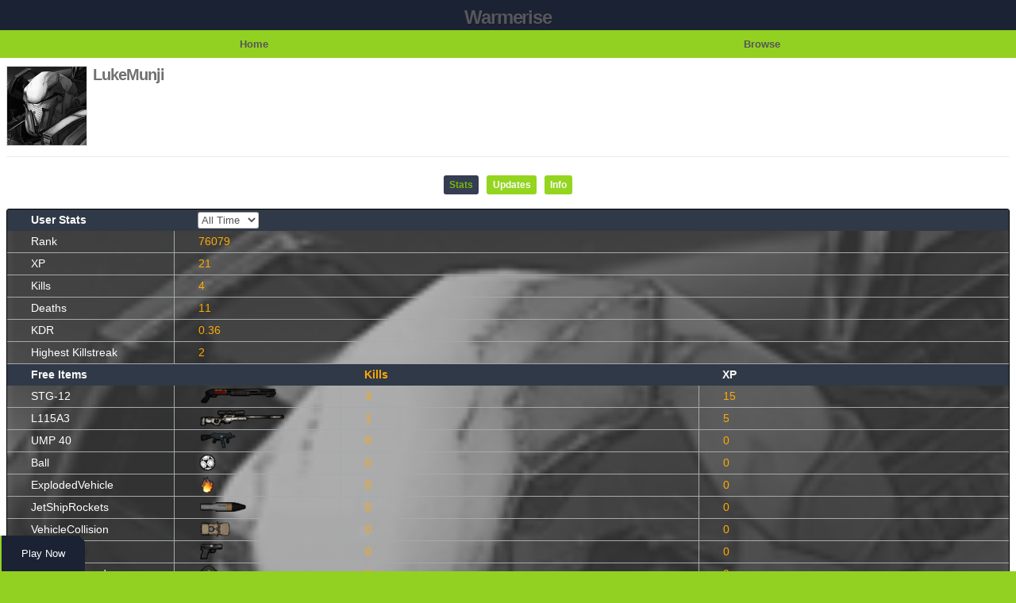

--- FILE ---
content_type: text/html; charset=UTF-8
request_url: https://warmerise.com/profile/LukeMunji?mobile=1
body_size: 8020
content:
<!DOCTYPE html><html xmlns="http://www.w3.org/1999/xhtml" xml:lang="en" lang="en" dir="ltr">
<head>
  <base href="/" />

  
    

      <title>LukeMunji - Mobile Member Profile - Warmerise</title>
  <meta http-equiv="Content-Type" content="text/html; charset=UTF-8" />
<meta http-equiv="Content-Language" content="en-US" />
<meta name="description" content="Warmerise - online first person shooter with futuristic theme. Play it for free inside your browser! This is the mobile verison of a member profile." />
<meta name="keywords" content="NSdesignGames,Multiplayer,WebGL,FPS,Game,Unity,3D,Shooter,Sci-fi,warmerise,fps,HTML5,online,fun,casual,quick,play,now,free,to,play," />
<meta name="viewport" content="width=device-width, initial-scale=1.0, user-scalable=1" />


      <link href="/favicon.ico?c=265" rel="favicon" type="image/x-icon" />
<link href="/minify/css/5b5bb80062953bb68206e34d1552b971.css" media="screen" rel="stylesheet" />
<link href="https://warmerise.com/profile/LukeMunji" rel="canonical" />
  

    
    <script type="text/javascript">
      </script>
    <script type="text/javascript" src="/externals/mootools/mootools-core-more-chootools-smoothbox4-combined.js?c=265"></script>
<script type="text/javascript" src="/minify/js/fde6f550ae8ce88b3e59212c5a895df3.js"></script>
<script type="text/javascript">
    //<![CDATA[
    
    Date.setServerOffset('Sat, 17 Jan 2026 6:01:33 +0000');
    
    en4.orientation = 'ltr';
    en4.core.environment = 'production';
    en4.core.language.setLocale('en');
    en4.core.setBaseUrl('/');
    en4.core.staticBaseUrl = '/';
    en4.core.loader = new Element('img', {src: en4.core.staticBaseUrl + 'application/modules/Core/externals/images/loading.gif'});
    en4.isMobile = true;
    
          en4.core.subject = {
        type : 'user',
        id : 180491,
        guid : 'user_180491'
      };
            if( false ) {
      en4.core.dloader.attach();
    }
    
        //]]>
</script>
<script type="text/javascript">
    //<![CDATA[
    en4.core.language.addData({"now":"now","in a few seconds":"in a few seconds","a few seconds ago":"a few seconds ago","%s minute ago":["%s minute ago","%s minutes ago"],"in %s minute":["in %s minute","in %s minutes"],"%s hour ago":["%s hour ago","%s hours ago"],"in %s hour":["in %s hour","in %s hours"],"%s at %s":"%s at %s","Save":"Save","Cancel":"Cancel","delete":"delete"});    //]]>
</script>
<script type="text/javascript">
    //<![CDATA[
    document.addEventListener("DOMContentLoaded", function() { var playButtonWrapper = document.createElement("div"); playButtonWrapper.setAttribute("style", "position: fixed; bottom: 0; left: 0; border-left: 2px solid #92d122; overflow: hidden; z-index: 8;"); document.body.appendChild(playButtonWrapper); var divTmp = document.createElement("div"); divTmp.setAttribute("style", "position: absolute; top: -5px; right: -5px; transform: rotate(45deg); width: 10px; height: 10px; box-shadow: 0 0 0 250px #1b2234; z-index: -1;"); playButtonWrapper.appendChild(divTmp); var playNowLinkTmp = document.createElement("a"); playNowLinkTmp.setAttribute("style", "font-size: 10pt;padding: 15px 25px;color: #fff;text-decoration: none;display: block;"); playButtonWrapper.appendChild(playNowLinkTmp); playNowLinkTmp.href = "/pages/RedvsBlue"; playNowLinkTmp.innerHTML = "Play Now"; });    //]]>
</script>
  
</head>
<body id="global_page_mobi-index-profile">
  <div id="global_header">
    <div class="layout_page_header_mobi">
<div class="generic_layout_container layout_main">
<div class="generic_layout_container layout_core_menu_logo">
<a  href="/">Warmerise</a></div>

<div class="generic_layout_container layout_mobi_mobi_menu_main">
<ul class="navigation">
        <li style="width:50%;">
        <a  href="/" class="menu_mobi_main mobi_main_home" order="1" encodeUrl="1" active="">Home</a>      </li>
        <li style="width:50%;">
        <a  href="/mobi/browse" class="menu_mobi_main mobi_main_browse" order="4" params="browse" encodeUrl="1" active="">Browse</a>      </li>
  </ul></div>

<div class="generic_layout_container layout_updates_mobile">
</div>

<div class="generic_layout_container layout_seaocore_seaocores_lightbox"><div style="display: none;">
<style type="text/css">
  .photo_lightbox_left, 
  .seaocore_lightbox_image_content {background:#0c0c0c;}
  .seaocore_lightbox_user_options{background:#0c0c0c;}
  .seaocore_lightbox_user_right_options{background:#0c0c0c;}
  .seaocore_lightbox_photo_detail{background:#0c0c0c;}
  .seaocore_lightbox_user_options a,
  .seaocore_lightbox_photo_detail,
  .seaocore_lightbox_photo_detail a{color:#FFFFFF;}
</style> 
</div>
<div class='photo_lightbox' id='seaocore_photo_lightbox' style='display: none;'> 
   </div>
<script type="text/javascript">
  var activityfeed_lightbox = '1';
  var flag = '0';
</script>
<div class="photo_lightbox" id="album_light" style="display: none;"></div>
</div>

<div class="generic_layout_container layout_core_html_block">
<style>
.notification_item_general {
background: none;
}
.notifications_unread {
font-weight: bold;
}
.forum_topic_posts img {
max-width: 100%;
height: auto;
}

div.forum_topic_options, .forum_topic_posts_info_top_options {
display: block;
}

.icon_forum_post_quote, .icon_report {
    display: none !important;
}

.forum_topic_posts_info_top_options {
float: right;
}

.forum_topic_posts_info_top_date {
float:left;
}

div.forum_topic_options a, .forum_topic_posts_info_top_options a {
font-weight: normal;
    font-size: .8em;
line-height: 16px;
}

.forum_topic_pages {
    min-height: 1px;
}

#watch-wrapper {
    display: block !important;
}

.poll_stats {
    display: block !important;
}

.lightbox_btm_bl_rop, .photo_lightbox_options, .lbbll_ml, .lightbox_btm_bl, #all_photos, .photo_lightbox_privacy_tip {
display: none;
}

.photo_lightbox_pre, .photo_lightbox_nxt {
    margin: 195px 0;
}
.photo_lightbox_swf {
display: none !important;
}
.video_thumb_wrapper img, .video_thumb_wrapper span.item_nophoto {
margin: 0;
}

.layout_mobi_mobi_footer>a {
    display: inline-block;
    margin-bottom: 10px;
}

#media_photo_next {
	pointer-events: none;
}
.photo_lightbox_close {
	background-color: rgba(0, 0, 0, 0.78);
    border-radius: 100%;
}
.fc-consent-root .fc-button:focus .fc-button-label {
outline: 0 !important;
}
#comments {
    max-width: 100%;
}
</style></div>
</div>
</div>
  </div>
  <div id='global_wrapper'>
    <div id='global_content'>
            <div class="layout_page_mobi_index_profile">
<div class="generic_layout_container layout_main">
<div class="generic_layout_container layout_middle">
<div class="generic_layout_container layout_user_profile_photo">
<div id='profile_photo'>
  <img src="/application/modules/User/externals/images/nophoto_user_thumb_profile.png" alt="" class="thumb_profile item_photo_user item_nophoto " /></div></div>

<div class="generic_layout_container layout_user_profile_status">
<div id='profile_status'>
  <h2>
    LukeMunji	<br>
  </h2>
      <span class="profile_status_text" id="user_profile_status_container">
                </span>
  </div>


</div>

<div class="generic_layout_container layout_mobi_mobi_profile_options">
<div id='profile_options'>


<ul>
  </ul>
    
</div></div>

<div class="generic_layout_container layout_core_container_tabs">
<script type="text/javascript">
  en4.core.runonce.add(function() {
    var tabContainerSwitch = window.tabContainerSwitch = function(element) {
      if( element.tagName.toLowerCase() == 'a' ) {
        element = element.getParent('li');
      }

      var myContainer = element.getParent('.tabs_parent').getParent();

      myContainer.getChildren('div:not(.tabs_alt)').setStyle('display', 'none');
      myContainer.getElements('ul > li').removeClass('active');
      element.get('class').split(' ').each(function(className){
        className = className.trim();
        if( className.match(/^tab_[0-9]+$/) ) {
          myContainer.getChildren('div.' + className).setStyle('display', null);
          element.addClass('active');
        }
      });
    }
    var moreTabSwitch = window.moreTabSwitch = function(el) {
      el.toggleClass('tab_open');
      el.toggleClass('tab_closed');
    }
  });
</script>

<div class='tabs_alt tabs_parent'>
  <ul id='main_tabs'>
                        <li class="tab_862 tab_layout_profile_stats active"><a href="javascript:void(0);" onclick="tabContainerSwitch($(this), 'generic_layout_container layout_profile_stats');">Stats</a></li>
                              <li class="tab_668 tab_layout_advancedactivity_home_feeds"><a href="javascript:void(0);" onclick="tabContainerSwitch($(this), 'generic_layout_container layout_advancedactivity_home_feeds');">Updates</a></li>
                              <li class="tab_669 tab_layout_user_profile_fields"><a href="javascript:void(0);" onclick="tabContainerSwitch($(this), 'generic_layout_container layout_user_profile_fields');">Info</a></li>
                </ul>
</div>

<div class=" tab_862 generic_layout_container layout_profile_stats">
   <!--********************************************* Profile Stats Start *********************************************-->
				
		<style>
			.datagrid {
				font: normal 14px/150% Geneva, Arial, Helvetica, sans-serif;
				
				background-image: url('/application/modules/User/externals/images/nophoto_user_thumb_profile.png');
				background-repeat: no-repeat;
				background-size: cover;
				
				border-radius: 3px;
				overflow: auto;
				
				border: 1px solid black;
			}
            
            #user_stats_inner_wrapper {
                background: rgba(97, 97, 97, 0.5);
                min-width: /*878px*/ 970px;
                display: block;
            }
            
			.datagrid table {
				/*min-width: 550px;*/
                /*min-width: 878px;*/
				width: 100%;
				/*background: rgba(97, 97, 97, 0.5);*/
			}
			
			.datagrid table th, .datagrid table td {
				font-size: 14px;
				padding: 3px 30px;
			}
			
			.datagrid th {
				background: #1B2233;
				color: #F9F9F9;
				
				background: -webkit-gradient( linear, left top, left bottom, color-stop(0.05, #303947), color-stop(1, #303947) );
				background: -moz-linear-gradient( center top, #303947 5%, #303947 100% );
				filter: progid:DXImageTransform.Microsoft.gradient(startColorstr='#303947', endColorstr='#303947');
				background-color: #303947;
				
				font-weight: 700;
			}
			
			.datagrid td {
				border: 0;
				border-bottom: 1px solid #A5AAAD;
				border-left: 1px solid #A5AAAD;
				color: #FFAA00;
			}
			
			.datagrid td a {
				color: #FFAA00;	
			}
			
			.datagrid .row-title {
				color: #fff;
				border-left: none;
			}
			
			#get-more {
				-moz-box-shadow: inset 0px 1px 0px 0px #a4e271;
				-webkit-box-shadow: inset 0px 1px 0px 0px #a4e271;
				box-shadow: inset 0px 1px 0px 0px #a4e271;
				background-color: #89c403;
				background: -moz-linear-gradient(top, #89c403 5%, #79a711 100%);
				background: -webkit-linear-gradient(top, #89c403 5%, #79a711 100%);
				background: -o-linear-gradient(top, #89c403 5%, #79a711 100%);
				background: -ms-linear-gradient(top, #89c403 5%, #79a711 100%);
				background: linear-gradient(to bottom, #89c403 5%, #79a711 100%);
				border-radius: 4px;
				border: 1px solid #79ac06;
				display: inline-block;
				cursor: pointer;
				color: #ffffff;
				font-size: 13px;
				font-weight: bold;
				padding: 0 7px;
				text-decoration: none;
				text-shadow: 0px 1px 0px rgba(0, 0, 0, 0.54);
				margin-left: 10px;
				line-height: 1.5em;
			}
			
			#get-more:hover {
				background-color: #79a711;
				background:-moz-linear-gradient(top, #79a711 5%, #89c403 100%);
				background:-webkit-linear-gradient(top, #79a711 5%, #89c403 100%);
				background:-o-linear-gradient(top, #79a711 5%, #89c403 100%);
				background:-ms-linear-gradient(top, #79a711 5%, #89c403 100%);
				background:linear-gradient(to bottom, #79a711 5%, #89c403 100%);
				cursor: pointer;
				/*box-shadow: inset 0px 1px 0px 0px #93d062;*/
			}
			
			#get-more.alt {
				background-color: #3c4a5d;
				background: -moz-linear-gradient(top, #475469 5%, #2a3544 100%);
				background: -webkit-linear-gradient(top, #475469 5%, #2a3544 100%);
				background: -o-linear-gradient(top, #475469 5%, #2a3544 100%);
				background: -ms-linear-gradient(top, #475469 5%, #2a3544 100%);
				background: linear-gradient(to bottom, #475469 5%, #2a3544 100%);
				border-color: #303947;
				box-shadow: inset 0px 1px 0px 0px #677792;
			}
			
			#get-more.alt:hover {
				background-color: #4a5f7b;
				background: -moz-linear-gradient(top, #2a3544 5%, #475469 100%);
				background: -webkit-linear-gradient(top, #2a3544 5%, #475469 100%);
				background: -o-linear-gradient(top, #2a3544 5%, #475469 100%);
				background: -ms-linear-gradient(top, #2a3544 5%, #475469 100%);
				background: linear-gradient(to bottom, #2a3544 5%, #475469 100%);
				/*border-color: #526179;*/
				/*box-shadow: inset 0px 1px 0px 0px #465265;*/
			}

			#get-more:active {
				position:relative;
				top:1px;
			}
			
			#get-more img {
				width: auto;
				height: 16px;
				display: inline-block;
				vertical-align: middle;
			}
			
			#get-more span {
				display: inline-block;
				vertical-align: middle;
			}
			
			.datagrid td a:hover {
				text-shadow: 0 0 .1em black, 0 0 .1em black;
			}
			
			.cash-row {
				background-repeat: no-repeat;
				background-position-x: 7px;
				background-position-y: center;
				background-size: 16px;
			}
			
			.cash-row.privacy_0 {
				background-image: url('/application/modules/RestApi/externals/images/lock.png?v=1');
			}
			.cash-row.privacy_1 {
				background-image: url('/application/modules/RestApi/externals/images/friends.png?v=1');
			}
			.cash-row.privacy_2 {
				background-image: url('/application/modules/RestApi/externals/images/pc-all.png?v=1');
			}
			
			/*@media only screen and (max-width: 600px) {
				.datagrid table th, .datagrid table td {
					padding-right: 0;
				}
                #div_82205 {
                    width: 250px !important;
                }
			}*/
            
            .item-icon {
                height: 20px; 
                min-width: 1px;
                width: auto; 
                /*margin-bottom: -5px;*/
                display: table;
            }
            
            		</style>
		
		<div class="datagrid" id="user_stats" >
            <div id="user_stats_inner_wrapper" >
                <table>
                    <thead>
                        <tr>
                            <th style="width: 150px;" >User Stats</th>
                            <th>
                                                            <select name="timeframe_id" id="timeframe_id" style="height: 21px; display: table; width: auto; padding: 0 !important;">
                                    <option value="0" >This Year</option>
                                    <option value="1" selected>All Time</option>                            
                                </select>
                                                        </th>
                        </tr>
                    </thead>
                    
                                        
                    <tbody class="all_time">
                                                <tr><td class="row-title" >Rank</td><td><a href="/pages/top100?page=761&t=all_time" >76079</a> </td></tr>                        <tr>
                            <td class="row-title" >XP</td>
                            <td>21</td>
                        </tr>
                        <tr>
                            <td class="row-title" >Kills</td>
                            <td>4</td>
                        </tr>
                        <tr>
                            <td class="row-title" >Deaths</td>
                            <td>11</td>
                        </tr>
                        <tr>
                            <td class="row-title" >KDR</td>
                            <td>0.36</td>
                        </tr>
                        <tr>
                            <td class="row-title" >Highest Killstreak</td>
                            <td>2</td>
                        </tr>
                    </tbody>
                    <tbody class="this_year" style="display: none;">
                        <tr><td class="row-title" >Rank</td><td>Not ranked yet</td></tr>                        <tr>
                            <td class="row-title" >XP</td>
                            <td>0</td>
                        </tr>
                        <tr>
                            <td class="row-title" >Kills</td>
                            <td>0</td>
                        </tr>
                        <tr>
                            <td class="row-title" >Deaths</td>
                            <td>0</td>
                        </tr>
                        <tr>
                            <td class="row-title" >KDR</td>
                            <td>0</td>
                        </tr>
                        <tr>
                            <td class="row-title" >Highest Killstreak</td>
                            <td>0</td>
                        </tr>
                    </tbody>
                </table>
                
                                
                                
                <table>
                    <thead>
                        <tr>
                            <th style="width: 150px;" >Free Items</th>
                            <th style="width: 150px;" ></th>
                            <th><font color="#FFAA00" >Kills</font>
                            </th><th>XP</th>
                        </tr>
                    </thead>

                    <tbody class="all_time">
                                                <tr>
                                <td class="row-title" >STG-12</td>
                                <td><img class="item-icon" src="/Warmerise/ProductionWebGL/WeaponIcons/STG-12.png" ></td>
                                <td>3</td> 
                                <td>15</td>
                            </tr>
                                                <tr>
                                <td class="row-title" >L115A3</td>
                                <td><img class="item-icon" src="/Warmerise/ProductionWebGL/WeaponIcons/L115A3.png" ></td>
                                <td>1</td> 
                                <td>5</td>
                            </tr>
                                                <tr>
                                <td class="row-title" >UMP 40</td>
                                <td><img class="item-icon" src="/Warmerise/ProductionWebGL/WeaponIcons/UMP40.png" ></td>
                                <td>0</td> 
                                <td>0</td>
                            </tr>
                                                <tr>
                                <td class="row-title" >Ball</td>
                                <td><img class="item-icon" src="/Warmerise/ProductionWebGL/WeaponIcons/Ball.png" ></td>
                                <td>0</td> 
                                <td>0</td>
                            </tr>
                                                <tr>
                                <td class="row-title" >ExplodedVehicle</td>
                                <td><img class="item-icon" src="/Warmerise/ProductionWebGL/WeaponIcons/ExplodedVehicle.png" ></td>
                                <td>0</td> 
                                <td>0</td>
                            </tr>
                                                <tr>
                                <td class="row-title" >JetShipRockets</td>
                                <td><img class="item-icon" src="/Warmerise/ProductionWebGL/WeaponIcons/JetShipRockets.png" ></td>
                                <td>0</td> 
                                <td>0</td>
                            </tr>
                                                <tr>
                                <td class="row-title" >VehicleCollision</td>
                                <td><img class="item-icon" src="/Warmerise/ProductionWebGL/WeaponIcons/VehicleCollision.png" ></td>
                                <td>0</td> 
                                <td>0</td>
                            </tr>
                                                <tr>
                                <td class="row-title" >USP</td>
                                <td><img class="item-icon" src="/Warmerise/ProductionWebGL/WeaponIcons/USP.png" ></td>
                                <td>0</td> 
                                <td>0</td>
                            </tr>
                                                <tr>
                                <td class="row-title" >PlasmaGrenade</td>
                                <td><img class="item-icon" src="/Warmerise/ProductionWebGL/WeaponIcons/PlasmaGrenade.png" ></td>
                                <td>0</td> 
                                <td>0</td>
                            </tr>
                                                <tr>
                                <td class="row-title" >HummerTurret</td>
                                <td><img class="item-icon" src="/Warmerise/ProductionWebGL/WeaponIcons/HummerTurret.png" ></td>
                                <td>0</td> 
                                <td>0</td>
                            </tr>
                                                <tr>
                                <td class="row-title" >Knife</td>
                                <td><img class="item-icon" src="/Warmerise/ProductionWebGL/WeaponIcons/Knife.png" ></td>
                                <td>0</td> 
                                <td>0</td>
                            </tr>
                                        </tbody>
                    <tbody class="this_year" style="display:none;">
                                                <tr>
                                <td class="row-title" >STG-12</td>
                                <td><img class="item-icon" src="/Warmerise/ProductionWebGL/WeaponIcons/STG-12.png" ></td>
                                <td>0</td> 
                                <td>0</td>
                            </tr>
                                                <tr>
                                <td class="row-title" >L115A3</td>
                                <td><img class="item-icon" src="/Warmerise/ProductionWebGL/WeaponIcons/L115A3.png" ></td>
                                <td>0</td> 
                                <td>0</td>
                            </tr>
                                                <tr>
                                <td class="row-title" >UMP 40</td>
                                <td><img class="item-icon" src="/Warmerise/ProductionWebGL/WeaponIcons/UMP40.png" ></td>
                                <td>0</td> 
                                <td>0</td>
                            </tr>
                                                <tr>
                                <td class="row-title" >Ball</td>
                                <td><img class="item-icon" src="/Warmerise/ProductionWebGL/WeaponIcons/Ball.png" ></td>
                                <td>0</td> 
                                <td>0</td>
                            </tr>
                                                <tr>
                                <td class="row-title" >ExplodedVehicle</td>
                                <td><img class="item-icon" src="/Warmerise/ProductionWebGL/WeaponIcons/ExplodedVehicle.png" ></td>
                                <td>0</td> 
                                <td>0</td>
                            </tr>
                                                <tr>
                                <td class="row-title" >JetShipRockets</td>
                                <td><img class="item-icon" src="/Warmerise/ProductionWebGL/WeaponIcons/JetShipRockets.png" ></td>
                                <td>0</td> 
                                <td>0</td>
                            </tr>
                                                <tr>
                                <td class="row-title" >VehicleCollision</td>
                                <td><img class="item-icon" src="/Warmerise/ProductionWebGL/WeaponIcons/VehicleCollision.png" ></td>
                                <td>0</td> 
                                <td>0</td>
                            </tr>
                                                <tr>
                                <td class="row-title" >USP</td>
                                <td><img class="item-icon" src="/Warmerise/ProductionWebGL/WeaponIcons/USP.png" ></td>
                                <td>0</td> 
                                <td>0</td>
                            </tr>
                                                <tr>
                                <td class="row-title" >PlasmaGrenade</td>
                                <td><img class="item-icon" src="/Warmerise/ProductionWebGL/WeaponIcons/PlasmaGrenade.png" ></td>
                                <td>0</td> 
                                <td>0</td>
                            </tr>
                                                <tr>
                                <td class="row-title" >HummerTurret</td>
                                <td><img class="item-icon" src="/Warmerise/ProductionWebGL/WeaponIcons/HummerTurret.png" ></td>
                                <td>0</td> 
                                <td>0</td>
                            </tr>
                                                <tr>
                                <td class="row-title" >Knife</td>
                                <td><img class="item-icon" src="/Warmerise/ProductionWebGL/WeaponIcons/Knife.png" ></td>
                                <td>0</td> 
                                <td>0</td>
                            </tr>
                                        </tbody>
                </table>

                <table>
                    <thead>
                        <tr>
                            <th style="width: 150px;" >Purchased Items</th>
                            <th style="width: 150px;" ></th>
                            <th><font color="#FFAA00" >Kills</font></th>
                            <th>XP</th>
                        </tr>
                    </thead>

                    <tbody class="all_time">
                    <tr><td class="row-title" style="border: 0;">No purchased items.</td></tr>                    </tbody>
                    <tbody class="this_year" style="display:none;">
                    <tr><td class="row-title" style="border: 0;">No purchased items.</td></tr>                    </tbody>
                </table>
            </div>
            
            <script>
                var stats_timeframe_key = "stats_timeframe";
                var saved_timeframe = localStorage.getItem(stats_timeframe_key);
                var timeframe_selection_element = document.getElementById("timeframe_id");
                if(saved_timeframe !== null){
                    timeframe_selection_element.value = saved_timeframe;
                    ChangeSelectedTimeFrame(saved_timeframe);
                }else{
                    timeframe_selection_element.value = "1";
                    ChangeSelectedTimeFrame("1");
                }
                timeframe_selection_element.onchange = function() { SaveAndApplySelectedTimeframe(this.value); };
                
                function SaveAndApplySelectedTimeframe(selectedValue){
                    var str_value = selectedValue.toString();
                    
                    localStorage.setItem(stats_timeframe_key, str_value);
                    
                    ChangeSelectedTimeFrame(str_value);
                }
                
                function ChangeSelectedTimeFrame(selectedValue){
                    var allTimeStats = document.querySelectorAll('.all_time'); 
                    var thisYearStats = document.querySelectorAll('.this_year'); 
                    for(var i=0;i<allTimeStats.length;i++){ 
                        allTimeStats[i].style.display = selectedValue == "1" ? null : 'none'; 
                    } 
                    for(var i=0;i<thisYearStats.length;i++){ 
                        thisYearStats [i].style.display = selectedValue == "0" ? null : 'none'; 
                    }
                }
                
                //setTimeout(function() { if(document.getElementById("div_82205").innerHTML == ""){ document.getElementById("ad_block_message").style.display = null; } }, 5000); // after 5 secs
            </script>
		</div>
		
			<!--*********************************************Profile Stats end *********************************************--></div>

<div style="display:none;" class=" tab_668 generic_layout_container layout_advancedactivity_home_feeds"><style>
    /*Advanced vidos in feed*/
    .feed_item_attachments .sitevideo_thumb_wrapper{
        max-width: 650px    }

    #compose-video-body #compose-video-preview-image {
        width: 100%;
        float:none;
    }

    ul.feed .feed_attachment_core_link .feed_attachment_aaf  > a > img.item_photo_core_link {
        max-width: 410px !important;
    }

    ul.feed .feed_attachment_photo a > img.aaf-feed-photo-1,
    ul.feed .feed_attachment_aaf  > a > img.aaf-feed-photo-1{
        max-height: 400px !important;
        max-width: 410px !important;
    }
    .aaf-feed-photo-2{
        height: 250px !important;
        width: 410px !important;
    }
    .aaf-feed-photo-3-big{
        height: 250px !important;
        width: 410px !important;
    }
    .aaf-feed-photo-3-small{
        height: 150px !important;
        width: 200px !important;
    }

    .aaf-feed-photo-4-big{
        height: 250px !important;
        width: 410px !important;
    }
    .aaf-feed-photo-4-small{
        height: 100px !important;
        width: 130px !important;
    }

    .aaf-feed-photo-5-big{
        height: 150px !important;
        width: 200px !important;
    }
    .aaf-feed-photo-5-small{
        height: 100px !important;
        width: 130px !important;
    }

    .aaf-feed-photo-6-small{
        height: 150px !important;
        width: 410px !important;
    }

    /*.feed_item_aaf_photo_attachments{
        width:440px;
    }*/
    .aaf-feed-photo-9{
        height: 90px !important;
        width: 95px !important;
    }
    .feed_item_aaf_photo_attachments > span{
        float:left;
    }
</style>



<!--SHOW SITE ACTIVITY FEED.-->

<div class="aaf_tabs aaf_main_tabs_feed" id="aaf_main_tabs_feed">
    </div>


<script type="text/javascript">
    
    var is_enter_submitothersocial = "0";
    var autoScrollFeedAAFEnable = "";
    var aaf_showImmediately = "";
    var feedToolTipAAFEnable = "";


  var maxAutoScrollAAF = "0";
  var is_welcomeTab_default = 1;
  var current_window_url = 'https://warmerise.com/profile/LukeMunji';
  var activity_type = '1';
  var moreADVHideEventEnable = false;

  en4.core.runonce.add(function () {

      //showDefaultContent();
      setContentAfterLoad(activity_type);
      var moreADVHideClickEvent = function () {
          if (!moreADVHideEventEnable)
              $$(".aaf_pulldown_btn_wrapper").removeClass('aaf_tabs_feed_tab_open').addClass('aaf_tabs_feed_tab_closed');
          moreADVHideEventEnable = false;
      }
      //hide on body clicdk
      if ($(document.body))
          $(document.body).addEvent('click', moreADVHideClickEvent.bind());

  });









  if (window.opener != null) {




  }
</script>



<div id="adv_activityfeed">   
    <div id="aaf_main_container_lodding" style="display: none;">
        <div class="aaf_main_container_lodding"></div>
    </div>   
    <div id="aaf_main_contener_feed_1">
             
                            <div>
<div class="generic_layout_container layout_advancedactivity_feed"><script type="text/javascript">
  var firstfeedid =0;
      en4.core.runonce.add(function () {
      if ($type(advancedactivityUpdateHandler)) {
          if (0) {
              if (firstfeedid)
                  advancedactivityUpdateHandler.options.last_id = firstfeedid;
          } else {
              advancedactivityUpdateHandler.options.last_id = firstfeedid;
          }
      }

  });
    </script>



<script type="text/javascript">
  var previousActionFilter;
  var activityUpdateHandler;

  update_freq_aaf = 120000;
  aaf_last_id = 0;
  aaf_subjectGuid = 'user_180491';
  // Call_aafcheckUpdate();
  function showFeedUpdateTip() {
      if ($('aaf_feed_update_loading'))
          $('aaf_feed_update_loading').style.display = 'none';
      if (activity_type == 1 && (typeof previousActionFilter == "undefined" || previousActionFilter == 'all')) {
          $('feed-update').style.display = 'block';
      } else {
          if ($('update_advfeed_blink'))
              $('update_advfeed_blink').style.display = 'block';
      }
  }
  var getTabBaseContentFeed = function (actionFilter, list_id) {
      //if( en4.core.request.isRequestActive() ) return;           
      previousActionFilter = actionFilter;
      activity_type = 1;
      if ($('activity-post-container'))
          $('activity-post-container').style.display = 'block';

      if ($('aaf_tabs_feed'))
          $('aaf_tabs_feed').style.display = 'block';
      if ($("aaf_tabs_loader"))
          $('aaf_tabs_loader').style.display = 'block';
      if ($('feed-update')) {
          $('feed-update').style.display = 'none';
          $('feed-update').innerHTML = '';
      }

      //SHOWING THE FACEBOOK PUBLISH CHECKBOX AND ICON ACTIVE WHEN THIS TAB IS CLICKED....
      if ($('compose-socialengine-form-input')) {
          $('compose-socialengine-form-input').set('checked', 1);
          $('compose-socialengine-form-input').parentNode.addClass('composer_socialengine_toggle_active');
      }
      if (actionFilter == 'all') {
          if ($('update_advfeed_blink'))
              $('update_advfeed_blink').style.display = 'none';
          if (advancedactivityUpdateHandler)
              document.title = advancedactivityUpdateHandler.title;
      }

      if ($('feed_no_more'))
          $('feed_no_more').style.display = 'none';
      if ($('feed_viewmore'))
          $('feed_viewmore').style.display = 'none';
      if ($('feed_loading'))
          $('feed_loading').style.display = 'none';

      countScrollAAFSocial = 0;
      var request = new Request.HTML({
          url: en4.core.baseUrl + 'widget/index/name/advancedactivity.feed',
          data: {
              format: 'html',
              'actionFilter': actionFilter,
              'list_id': list_id,
              'feedOnly': true,
              'nolayout': true,
              'isFromTab': true,
              'subject': 'user_180491',
              'integrateCommunityAdv': '1',
          },
          evalScripts: true,
          onSuccess: function (responseTree, responseElements, responseHTML, responseJavaScript) {
              if ($("aaf_tabs_loader"))
                  $("aaf_tabs_loader").style.display = 'none';
              if (activity_type == 1) {
                  if (advancedactivityUpdateHandler && actionFilter == 'all') {
                      advancedactivityUpdateHandler.options.last_id = firstfeedid;
                  }
                  $('activity-feed').innerHTML = "";
                  Elements.from(responseHTML).inject($('activity-feed'));
                  en4.core.runonce.trigger();
                  Smoothbox.bind($('activity-feed'));

                  if (en4.sitevideolightboxview) {
                      en4.sitevideolightboxview.attachClickEvent(Array('sitevideo_thumb_viewer'));
                  }
              }
          }
      });
      en4.core.request.send(request, {force: true});
  }
</script>
 
<div id="feed-update" style="display: none;"></div>
<div id="aaf_feed_update_loading" class='aaf_feed_loading' style="display: none;">
    <img src='/application/modules/Core/externals/images/loading.gif' alt="Loading" />
    Loading ...</div>
    
<div class="aaf_feed_tip" id="tip_feed">
            Nothing has been posted here yet - be the first!
</div>
                </div>
</div>
                        </div>
</div>
<div class="dblock clr" style="height:0;"></div>
</div>

<div style="display:none;" class=" tab_669 generic_layout_container layout_user_profile_fields">
        <div class="profile_fields">
          <h4>
            <span>Personal Information</span>
          </h4>
          <ul>
              <li data-field-id=5>
    
    <span>
      Gender
    </span>
    <span>
      Male
    </span>
  </li>  <li data-field-id=6>
    
    <span>
      Birthday
    </span>
    <span>
      March 5, 1996
    </span>
  </li>
          </ul>
        </div>        <div class="profile_fields">
          <h4>
            <span>Contact Information</span>
          </h4>
          <ul>
              <li data-field-id=9>
    
    <span>
      Twitter
    </span>
    <span>
      <a rel="nofollow noopener"  href="https://www.twitter.com/#!/Mits" target="_blank" ref="nofollow">Mits</a>
    </span>
  </li>
          </ul>
        </div></div>




</div>

<div class="generic_layout_container layout_user_profile_info">
<ul>
    <li>
    Member Type:&nbsp;Regular Member  </li>
      <li>
    Profile Views:&nbsp;303 views  </li>
  <li>
    Friends:&nbsp;0 friends  </li>
  <li>
    Last Update:&nbsp;<span title="Sun, 31 May 2020 20:15:22 -0700" class="timestamp">May 31, 2020</span>  </li>
  <li>
    Joined:&nbsp;<span title="Sun, 31 May 2020 20:14:13 -0700" class="timestamp">May 31, 2020</span>  </li>
    </ul>



<script type="text/javascript">
  $$('.core_main_user').getParent().addClass('active');
</script>
</div>

</div>
</div>
</div>
          </div>
  </div>
  <div id="global_footer">
    <div class="layout_page_footer_mobi">
<div class="generic_layout_container layout_main">
<div class="generic_layout_container layout_mobi_mobi_footer">
Copyright &copy;2026  &nbsp;-&nbsp;<a  href="/help/privacy" enabled="1" class="menu_mobi_footer custom_301" order="1" uri="/help/privacy">Privacy</a>  &nbsp;-&nbsp;<a  href="/help/terms" class="menu_mobi_footer custom_302" order="2" uri="/help/terms">Terms of Service</a>  &nbsp;-&nbsp;<a  href="/help/contact" class="menu_mobi_footer custom_304" order="3" uri="/help/contact">Contact</a>  &nbsp;-&nbsp;<a  href="/profile/LukeMunji?mobile=0" enabled="1" class="menu_mobi_footer mobi_footer_mobile" order="4" uri="/profile/LukeMunji?mobile=0">Full Site</a>  &nbsp;-&nbsp;<a  href="/login/return_url/64-L3Byb2ZpbGUvTHVrZU11bmppP21vYmlsZT0x" class="menu_mobi_footer mobi_footer_auth" order="5" params="64-L3Byb2ZpbGUvTHVrZU11bmppP21vYmlsZT0x" encodeUrl="1">Sign In</a>  &nbsp;-&nbsp;<a  href="/signup" class="menu_mobi_footer mobi_footer_signup" order="6" encodeUrl="1">Sign Up</a>  &nbsp;-&nbsp;<a  href="/store" enabled="1" class="menu_mobi_footer custom_308" order="999" uri="/store">Store</a>

</div>
</div>
</div>
  </div>
<script defer src="https://static.cloudflareinsights.com/beacon.min.js/vcd15cbe7772f49c399c6a5babf22c1241717689176015" integrity="sha512-ZpsOmlRQV6y907TI0dKBHq9Md29nnaEIPlkf84rnaERnq6zvWvPUqr2ft8M1aS28oN72PdrCzSjY4U6VaAw1EQ==" data-cf-beacon='{"version":"2024.11.0","token":"7a12ba5e1a60473296697e3fb07abd79","r":1,"server_timing":{"name":{"cfCacheStatus":true,"cfEdge":true,"cfExtPri":true,"cfL4":true,"cfOrigin":true,"cfSpeedBrain":true},"location_startswith":null}}' crossorigin="anonymous"></script>
</body>
</html>

--- FILE ---
content_type: text/css
request_url: https://warmerise.com/minify/css/5b5bb80062953bb68206e34d1552b971.css
body_size: 30107
content:
@font-face{font-family:'Open Sans Condensed';font-style:normal;font-weight:700;src:local('Open Sans Condensed Bold'),local('OpenSans-CondensedBold'),url(/application/themes/gamestream/fonts/open-sans-700.woff?c=265) format('woff')}@font-face{font-family:'Conv_MyriadPro-Regular';src:url(/application/themes/gamestream/fonts/MyriadPro-Regular.eot?c=265);src:local('MyriadPro-Regular'),url(/application/themes/gamestream/fonts/MyriadPro-Regular.woff?c=265) format('woff'),url(/application/themes/gamestream/fonts/MyriadPro-Regular.ttf?c=265) format('truetype'),url(/application/themes/gamestream/fonts/MyriadPro-Regular.svg?c=265) format('svg');font-weight:400;font-style:normal}@font-face{font-family:'Conv_MyriadPro-Bold';src:url(/application/themes/gamestream/fonts/MyriadPro-Bold.eot?c=265);src:local('MyriadPro-Bold'),url(/application/themes/gamestream/fonts/MyriadPro-Bold.woff?c=265) format('woff'),url(/application/themes/gamestream/fonts/MyriadPro-Bold.ttf?c=265) format('truetype'),url(/application/themes/gamestream/fonts/MyriadPro-Bold.svg?c=265) format('svg');font-weight:400;font-style:normal}@font-face{font-family:'Conv_HelveticaNeueLTCom-BdCn';src:url(/application/themes/gamestream/fonts/HelveticaNeueLTCom-BdCn.eot?c=265);src:local('HelveticaNeueLTCom-BdCn'),url(/application/themes/gamestream/fonts/HelveticaNeueLTCom-BdCn.woff?c=265) format('woff'),url(/application/themes/gamestream/fonts/HelveticaNeueLTCom-BdCn.ttf?c=265) format('truetype'),url(/application/themes/gamestream/fonts/HelveticaNeueLTCom-BdCn.svg?c=265) format('svg');font-weight:400;font-style:normal}img.main{max-width:720px;max-height:820px}img.thumb_normal{max-width:140px;max-height:160px}img.thumb_profile{max-width:200px;max-height:400px}img.thumb_icon{width:48px;height:48px}img.main,img.thumb_normal,img.thumb_profile,img.thumb_icon{border:1px solid #ddd}.activity-post-container{margin-bottom:10px;background:none;border:none;margin:0 0 10px 0;padding-right:0;-moz-border-radius:4px;-webkit-border-radius:4px;border-radius:4px}form.activity{padding:7px;overflow:hidden}form.activity>div>input[type=text],form.activity>div>textarea{width:99%}#activity_body{margin-right:3px;display:inline-block;vertical-align:middle;font-size:1.2em;border:medium none;width:99%}#compose-submit{width:50px}.compose-menu{margin-top:0;display:inline-block;vertical-align:middle}ul.feed{clear:both}ul.feed>li{padding:0 0 10px 0;overflow:hidden}ul.feed>li+li{padding-top:10px;border-top-width:1px}ul.feed .feed_item_generated{color:#BEC2CD}ul.feed .feed_item_photo{float:left;overflow:hidden;margin-right:7px;line-height:0;font-size:0}ul.feed .feed_item_photo>a{text-decoration:none}ul.feed .feed_item_photo>a>img{display:block}ul.feed .feed_item_body{overflow:hidden}ul.feed .feed_item_username{font-weight:700}ul.feed .feed_item_date{font-size:.8em;color:#BEC2CD;padding-top:1px}ul.feed .feed_item_date>ul{line-height:1em}ul.feed .feed_item_date>ul>li{display:inline-block;vertical-align:middle}ul.feed .feed_item_icon{margin-top:3px;padding:1px 0 3px 0;padding-left:20px;background-repeat:no-repeat}ul.feed .feed_item_bodytext{display:inline;word-wrap:break-word}ul.feed .feed_item_attachments{overflow:hidden;padding:10px 10px 3px 10px}ul.feed .feed_attachment_core_link{overflow:hidden}ul.feed .feed_attachment_core_link>div{overflow:hidden;width:auto}ul.feed .feed_attachment_core_link>div>a{display:block;float:left}ul.feed .feed_attachment_core_link>div>a>img{display:block;max-width:100px}ul.feed .feed_attachment_core_link>div>a+div{overflow:hidden;padding-left:8px}ul.feed .feed_attachment_core_link>div>a+div>a{font-weight:700}ul.feed .feed_attachment_photo{display:inline-block;overflow:hidden;margin:0 0 5px 0;vertical-align:top}ul.feed .feed_attachment_photo a{display:block;float:left}ul.feed .feed_attachment_photo a>img{display:inline-block;max-width:90px;max-height:90px;vertical-align:top}ul.feed .feed_item_link_title{font-size:.8em;font-weight:700;margin-bottom:2px}ul.feed .feed_item_link_desc{font-size:.8em}ul.feed .comments{width:360px}ul.feed .comments textarea{font-size:8pt}ul.feed .comments textarea+button{display:none;font-size:.8em}ul.feed .comments textarea:focus+button{display:block}ul.feed .comments>ul>li>div>a>img{width:32px;height:32px}ul.feed .comments ul.comments_date>li{display:inline-block;vertical-align:middle}ul.feed span.view_more .view_more_link{display:inline-block;background-image:url(/application/modules/Activity/externals/images/more.png?c=265);background-repeat:no-repeat;padding-left:10px}ul.feed span.view_more .view_less_link{display:inline-block;background-image:url(/application/modules/Activity/externals/images/less.png?c=265);background-repeat:no-repeat;padding-left:10px;margin-left:7px}ul.feed .feed_item_posted .view_more_link,ul.feed .feed_item_posted .view_less_link{font-size:.8em}div.feed_viewmore{border-top-width:1px;padding-top:5px}ul.feed .feed_item_date > ul > li.feed_item_option_delete,ul.feed .feed_item_date > ul > li.feed_item_option_share,ul.feed .comments ul.comments_date .comments_delete{display:none}ul.feed>li{border-top-width:1px;padding-top:10px}ul.feed .comments{width:100%}ul.feed .comments li{border:none}ul.feed .activity-comment-form>textarea{font-size:1.1em;width:99%}ul.feed .activity-comment-form>button{margin-top:3px}.comments{width:auto}.comments .comments_options{text-align:center}.comments>ul>li{border:none}.comments > form textarea{width:99%;font-size:11pt}.comments > form button{font-size:11pt}#compose-tray #compose-link-menu{padding-bottom:10px}#compose-tray #compose-link-menu>span{padding-left:20px;padding-bottom:5px}#compose-link-activator{padding-right:5px}#compose-link-activator,#compose-link-menu span{background-image:url(/application/modules/Activity/externals/images/link.png?c=265);background-repeat:no-repeat}#compose-container{border:1px solid #ccc;margin-bottom:10px;background-color:white}#compose-container .compose-content{padding:5px}#compose-tray{padding:15px}.compose-preview-images{max-width:150px;max-height:150px}.notification_type_sitepage_tagged,.notification_type_sitebusiness_tagged,.notification_type_sitegroup_tagged,.notification_type_sitestore_tagged{background-image:url(/application/modules/User/externals/images/types/tag.png?c=265)}.aaf_color_light,div#compose-container ul.tag-autosuggest > li.autocompleter-choices .autocompleter-choice div{color:#BEC2CD}.aaf_show_popup a{color:#3B8C03 !important}.adv_post_container_box,.adv_post_container .compose-tray,.adv_post_container .adv_post_container_tagging{background-color:#D4D4D4;border:1px solid #ddd}.birthday_activity_feed .overTxtLabel,.adv_post_container_tagged_cont,.adv_post_container_tagging .overTxtLabel{color:#BEC2CD}.aaf_feed_composer_tag{display:inline-block;background-color:#d3e6ef;margin:0 0 5px 0}div#compose-container ul.tag-autosuggest,ul.tag-autosuggest{border:1px solid #bbb;border-bottom-width:2px}.aaf_feed_item_stats>span{color:#BEC2CD}.aaf_feed_item_stats>span>a.timesep{color:#BEC2CD}.aaf_feed_item_stats > span.colibox span{color:#3B8C03}.aaf_feed_attachment_facebook_photo{border:1px solid #ddd}.aaf_feed_attachment_facebook_photo:hover{border:1px solid #aaa}ul.feed .aaf_feed_attachment_facebook>div>div{border-left:2px solid #ddd}ul.feed .feed_item_link_desc div,ul.feed .feed_item_link_desc span{color:#BEC2CD}.aaf_tweet_options_row > span,.aaf_tweet_options_row > span.timestamp a{color:#BEC2CD}ul.feed .feed_attachment_birthday_link .feed_item_link_title{font-size:10pt}ul.feed .feed_attachment_birthday_link .feed_item_link_desc{color:#BEC2CD}.aaf_tabs>ul.aaf_tabs_apps{border-bottom:1px solid #ddd}.aaf_tabs>ul.aaf_tabs_apps>li>a{-moz-border-radius:5px 5px 0 0;-webkit-border-radius:5px 5px 0 0;border-radius:5px 5px 0 0;color:#3B8C03;background-color:#D4D4D4}.aaf_tabs>ul.aaf_tabs_apps>li>a:hover{background-color:#eaeaea;background-image:url(/application/modules/Advancedactivity/externals/images/tabs-bg.png?c=265);color:#313338}.aaf_tabs>ul.aaf_tabs_apps>li.aaf_tab_active>a{background-color:#D4D4D4;border-color:#ddd;color:#313338}.aaf_tabs>ul.aaf_tabs_apps>li.aaf_tab_active>a:hover{background-color:#D4D4D4;background-image:none;color:#313338}.aaf_tabs > ul.aaf_tabs_apps > li .add_apps a{color:#313338}.aaf_tabs_feed{background-color:#eaeaea;border-bottom:1px solid #ddd}.aaf_tabs_feed > ul > li.aaf_tab_active a{color:#313338}.aaf_pulldown_btn,.aaf_feed_delete_btn a,.aaf_birthday_feed_delete_btn a{border:1px solid #ddd}.aaf_feed_delete_btn a:hover,.aaf_pulldown_btn:hover,.aaf_birthday_feed_delete_btn a:hover{border:1px solid #525963}.aaf_tabs_feed_tab_open .aaf_pulldown_btn{background-color:#525963;border:1px solid #525963}.aaf_pulldown_contents_wrapper{border:2px solid #8197ab}.aaf_pulldown_contents{background-color:#FFF}.aaf_pulldown_contents>ul>li.aaf_custom_list,.aaf_pulldown_contents>ul>li>a{color:#313338}.aaf_pulldown_contents>ul>li>a:hover,.aaf_pulldown_contents>ul>li.aaf_custom_list:hover,.aaf_pulldown_contents>ul>li.active:hover{background-color:#f2f2f2;outline:medium none}.aaf_tabs_feed li.aaf_tabs_feed_tab_more:hover{background-color:#525963}.aaf_tabs_feed li.aaf_tabs_feed_tab_more:hover>a{color:#FFF}.aaf_pulldown_contents>ul>li.sep{border-bottom:1px solid #eaeaea}.adv_activity_welcome{border-top:1px solid #ddd}.adv_activity_welcome_upphoto .adv_activity_welcome_upphoto_des div{color:#BEC2CD}ul.feed .feed_attachment_album a > img,ul.feed .feed_attachment_album_photo a>img{border:1px solid #ddd}ul.feed .feed_attachment_album a > img:hover,ul.feed .feed_attachment_album_photo a>img:hover{border:1px solid #aaa}.aaf_feed_tip,.aaf_feed_tip_more a,.aaf_feed_loading{background-color:#eaeaea}.aaf_feed_tip_more a:hover{background-color:#ddd}.aaf_update_pulldown{padding:3px !important}.aaf_update_pulldown>a{float:left !important;margin:0 8px 0 0}html[dir="rtl"] .aaf_update_pulldown>a{float:right !important;margin:0 0 0 8px}.aaf_update_pulldown>a>img{width:40px;height:40px}.aaf_update_pulldown .aaf_update_pulldown_content{display:table-cell;vertical-align:top;width:10000px}.aaf_update_pulldown .aaf_update_pulldown_content .aaf_update_pulldown_content_title{margin-bottom:5px}.aaf_update_pulldown .aaf_update_pulldown_content .aaf_update_pulldown_content_stat{color:#BEC2CD;padding-left:21px;clear:both;background-repeat:no-repeat;background-position:0 0;float:left}.aaf_update_pulldown .aaf_update_pulldown_content .aaf_update_pulldown_content_stat,.aaf_update_pulldown .aaf_update_pulldown_content .aaf_update_pulldown_content_stat span{font-weight:400;line-height:16px}.aaf_privacy_pulldown_active a.aaf_privacy_pulldown_button{-moz-border-radius:4px;-webkit-border-radius:4px;border-radius:4px;-moz-border-radius-bottomright:0;-webkit-border-bottom-right-radius:0;border-radius-bottomright:0;-moz-border-radius-bottomleft:0;-webkit-border-bottom-left-radius:0;border-radius-bottomleft:0;background-color:#525963;color:#FFF;text-decoration:none}.adv_composer_tip{display:none !important}form.activity>div>input[type="text"],form.activity>div>textarea{width:99% !important}.compose-menu{margin-top:5px}#compose-submit{margin-bottom:5px}.activity-post-container .buttonlink{display:inline-block !important;line-height:18px;margin-right:5px}.activity-post-container .compose-body{margin-top:5px}.compose-menu span{padding-left:21px}.compose-tray{margin:0 7px 7px}.aaf_tabs_feed>ul>li.tab_item_icon_feed_all{padding-left:5px}.stchekin_suggest_container,.add_friend_suggest_container,ul.aaf-mobile-aad-tag-autosuggest{background-color:#fff;border:1px solid #eaeaea}ul.aaf-mobile-aad-tag-autosuggest>li+li{border:1px solid #eaeaea}.aaf_tabs_feed li.aaf_tabs_feed_tab_more{float:right}ul.feed .feed_attachment_birthday_link .feed_item_link_desc+.feed_item_link_desc{display:none}.layout_advancedactivity_home_feeds ul.feed > li .feed_item_body{padding-right:0 !important}#compose-link-activator,#compose-link-menu span{background-image:url(/application/modules/Activity/externals/images/link.png?c=265);background-repeat:no-repeat}#compose-link-form-input{display:block;margin-bottom:7px;width:75%}#compose-link-preview-images{float:left;overflow:hidden;vertical-align:top;display:block}#compose-link-preview-images img{border:1px solid #ddd;width:100px}#compose-link-preview-title{margin-bottom:4px}#compose-link-preview-title a{font-weight:700}#compose-link-preview-description{font-size:.8em}#compose-link-preview-options,#compose-link-preview-options-choose{font-size:.8em;margin:8px 0 8px 0;font-weight:700}#compose-link-preview-options-choose span{padding-right:5px}#compose-link-preview-options-none{font-size:.8em}#compose-link-preview-options-none input[type=checkbox]{display:block;float:left}#compose-link-preview-options-none label{display:block;float:left}.aaf_enable{display:block}.aaf_disable{display:none}#back_to_top_feed_button{display:none !important}.aaf-feed-photo>img{max-width:120px !important}.seao_emoticons .adv_post_smile{background-repeat:no-repeat}.compose-menu{display:block !important}.compose-menu span{padding:0 !important}.layout_advancedactivity_feed,.comments,.feed_item_body,.feed_item_bodytext{word-break:normal}.album_options{margin:5px 0 12px 0;overflow:hidden}.album_options a{margin-right:15px}.icon_photos_new{background-image:url(/application/modules/Album/externals/images/add.png?c=265)}#compose-photo-activator,#compose-photo-menu span{background-repeat:no-repeat;background-image:url(/application/modules/Album/externals/images/album_upload.png?c=265)}#compose-photo-preview-image{max-width:160px}#compose-photo-form-fancy-file{background-image:url(/application/modules/Album/externals/images/add.png?c=265)}ul.albums_manage{clear:both;overflow:hidden}ul.albums_manage>li{overflow:hidden}ul.albums_manage>li+li{margin-top:10px}ul.albums_manage .albums_manage_photo{overflow:hidden;text-align:center}ul.albums_manage .albums_manage_photo img{text-align:center;margin:4px}ul.albums_manage .albums_manage_info{text-align:center}ul.albums_manage .albums_manage_info h3{font-weight:700;font-size:11pt;letter-spacing:0}ul.albums_manage .albums_manage_info_photos{font-size:.8em;color:#BEC2CD;text-align:center}ul.albums_manage .albums_manage_info_desc{display:none}ul.albums_manage .albums_manage_options{display:none}#global_page_album-photo-view #global_content>h2{text-align:center;font-size:1.3em}div.albums_viewmedia .albums_viewmedia_nav{clear:both;overflow:hidden;margin-bottom:4px}div.albums_viewmedia .albums_viewmedia_nav>div{float:left;overflow:visible}div.albums_viewmedia .albums_viewmedia_nav>div+div{float:none;text-align:right}div.albums_viewmedia .albums_viewmedia_nav>div+div>a+a{margin-left:20px}div.album_viewmedia_container a:link{text-decoration:none}div.albums_viewmedia_info p{text-align:left}div.albums_viewmedia>span+div>a{display:block;margin-bottom:5px;text-align:center}div.albums_viewmedia>span+div>a:link{display:block;margin-bottom:5px;text-align:center}div.albums_viewmedia_info .albums_viewmedia_info_title{margin-top:5px;font-weight:700}div.albums_viewmedia_info .albums_viewmedia_info_caption{margin-top:3px;font-size:.8em;text-align:center;font-size:10pt;margin-top:3px}#global_page_album-photo-view .comments{width:auto}#global_page_album-photo-view .albums_viewmedia{min-width:0;max-width:none;margin:0}#global_page_album-photo-view .albums_viewmedia_nav{margin-top:15px;text-align:center}#global_page_album-photo-view .albums_viewmedia_nav>div{float:none;text-align:center}#global_page_album-photo-view .albums_viewmedia_nav>div+div{margin-top:10px;font-weight:700}#global_page_album-photo-view .albums_viewmedia_nav>div+div>a{-moz-border-radius:3px;-webkit-border-radius:3px;border-radius:3px;display:inline-block;padding:4px 7px;font-size:11pt;background-color:#D4D9DF;color:#78B60B}#global_page_album-photo-view .albums_viewmedia_info{-moz-border-radius:0;-webkit-border-radius:0;border-radius:0;background:none;border:none;padding:0}#global_page_album-photo-view .album_viewmedia_container{margin:10px 0 0 0;text-align:center}#global_page_album-photo-view #media_photo{text-align:center;max-width:95%}#global_page_album-photo-view .albums_viewmedia_info_title{text-align:center;font-size:13pt}#global_page_album-photo-view .albums_viewmedia_info_date,#global_page_album-photo-view .albums_viewmedia_info_actions{display:none}#global_page_album-album-view #global_content>h2{text-align:center;font-size:1.3em}#global_page_album-album-view .comments{width:auto}#global_page_album-album-view .album_options{display:none}.layout_album_list_popular_albums,.layout_album_list_popular_photos,.layout_album_list_recent_albums,.layout_album_list_recent_photos{clear:both;overflow:auto;width:100%}.activity_icon_comment_album,.activity_icon_comment_album_photo{background-image:url(/application/modules/Core/externals/images/types/post.png?c=265)}.item_icon_album,.item_icon_album_photo{background-image:url(/application/modules/Album/externals/images/types/album.png?c=265)}.icon_photos_new{background-image:url(/application/modules/Album/externals/images/add.png?c=265)}.icon_photos_manage{background-image:url(/application/modules/Album/externals/images/album_manage.png?c=265)}.icon_photos_settings{background-image:url(/application/modules/Album/externals/images/album_editinfo.png?c=265)}.icon_photos_delete{background-image:url(/application/modules/Album/externals/images/album_delete.png?c=265)}.icon_photos_flip_horizontal{background-image:url(/application/modules/Album/externals/images/flip_horizontal.png?c=265)}.icon_photos_flip_vertical{background-image:url(/application/modules/Album/externals/images/flip_vertical.png?c=265)}.icon_photos_rotate_ccw{background-image:url(/application/modules/Album/externals/images/rotate_ccw.png?c=265)}.icon_photos_rotate_cw{background-image:url(/application/modules/Album/externals/images/rotate_cw.png?c=265)}.headline .tabs .navigation li > a.album_main_upload,#compose-tray #compose-photo-menu{padding-bottom:10px}#compose-tray #compose-photo-menu>span{padding-left:20px;padding-bottom:5px}#compose-photo-activator{padding-right:5px}#announcements{background-color:#E5E6EA;border:0 solid #FFF;background-image:url();background-repeat:repeat-x;padding:7px;border-top-width:1px;margin-bottom:15px}.item_icon_announcement{background-image:url(/application/modules/Announcement/externals/images/types/announcement.png?c=265)}.affiliate_banner,.affiliate_banner>a,.affiliate_banner>a:link,.affiliate_banner>a:hover,.affiliate_banner>a:visited{color:#56575B;margin-top:5px;text-align:center}.affiliate_banner>a,.affiliate_banner>a:link,.affiliate_banner>a:hover,.affiliate_banner>a:visited{text-decoration:underline}#user_form_login #fieldset-buttons{overflow:hidden}#user_form_login #submit-wrapper{float:left;clear:none}#user_form_login #submit-element{min-width:0}#user_form_login #remember-wrapper{float:left;clear:none;padding-top:6px;padding-left:15px}#user_form_login.global_form_box #remember-wrapper{float:left;clear:none;padding-top:0;padding-left:5px}#user_form_login.global_form_box #remember-wrapper label{margin-top:5px}#user_form_login #remember-label{display:none}#user_form_login #forgot-element{margin-top:5px}.layout_core_statistics{clear:both;overflow:auto;width:100%;margin-bottom:15px}.layout_core_statistics ul{background-color:#E5E6EA;border:0 solid #FFF;background-image:url();background-repeat:repeat-x;-moz-border-radius:3px;-webkit-border-radius:3px;border-radius:3px;padding:5px}.layout_core_statistics ul>li{padding:5px;overflow:hidden;clear:both}.layout_core_statistics ul > li span{font-size:1.4em;display:block;float:left;margin-right:6px}.layout_core_statistics ul > li div{display:block;float:left;line-height:1.7em}.layout_announcement_list_announcements{overflow:hidden;margin-bottom:15px}.layout_announcement_list_announcements ul{-moz-border-radius:3px;-webkit-border-radius:3px;border-radius:3px;background-color:#E5E6EA;border:0 solid #FFF;background-image:url();background-repeat:repeat-x;overflow:hidden;padding:10px}.layout_announcement_list_announcements li+li{margin-top:10px;border-top:1px solid #d7e8f1;padding-top:10px}.layout_announcement_list_announcements .announcements_title{font-weight:700}.layout_announcement_list_announcements .announcements_info{margin-bottom:10px}.layout_announcement_list_announcements .announcements_author{font-size:.8em}.layout_announcement_list_announcements .announcements_date{font-size:.8em}.rating{clear:both;overflow:hidden}.rating_star_generic{display:inline-block;width:8px;height:8px;background-repeat:no-repeat;font-size:1px;cursor:default}.rating_star,.rating_star_half{background-image:url(/application/modules/Core/externals/images/star.png?c=265)}.rating_star_disabled{background-image:url(/application/modules/Core/externals/images/star_disabled.png?c=265)}.rating_star_half{background-image:url(/application/modules/Core/externals/images/star_half.png?c=265);width:4px}.rating_star_big_generic{float:left;display:inline-block;width:16px;height:16px;background-repeat:no-repeat;font-size:1px;cursor:pointer}.rating_star_big{background-image:url(/application/modules/Core/externals/images/star_big.png?c=265)}.rating_star_big_half{background-image:url(/application/modules/Core/externals/images/star_big_half.png?c=265)}.rating_star_big_disabled{background-image:url(/application/modules/Core/externals/images/star_big_disabled.png?c=265)}.rating_text{float:left;display:inline-block;height:16px;color:#BEC2CD;font-size:.8em;line-height:.8em;cursor:pointer;margin-left:5px;padding-top:.4em;cursor:default}ul.tag-autosuggest{position:absolute;padding:0;width:300px;list-style:none;z-index:50;border:1px solid #eaeaea;margin:0;list-style:none;cursor:pointer;white-space:nowrap;background:#fff}ul.tag-autosuggest>li{padding:3px;overflow:hidden}ul.tag-autosuggest>li+li{border-top:1px solid #eaeaea}ul.tag-autosuggest > li img{max-width:25px;max-height:25px;display:block;float:left;margin-right:5px}ul.tag-autosuggest>li.autocompleter-selected{background:#eee;color:#313338}ul.tag-autosuggest>li.autocompleter-choices{font-size:.8em}ul.tag-autosuggest > li.autocompleter-choices .autocompleter-choice{line-height:25px}ul.tag-autosuggest>li:hover{background:#eee;color:#313338}ul.tag-autosuggest > li span.autocompleter-queried{font-weight:700}ul.tag-autosuggest .search-working{background-image:none}.autocompleter-choice{cursor:pointer}.autocompleter-choice:hover{color:#5ba1cd}.browse-range-wrapper input[type=text]{width:50px}.browse-separator-wrapper{border-bottom:1px solid #ddd;height:1px;margin:6px 0 0}.field_search_criteria .form-options-wrapper>li{padding-top:3px}.pages{overflow:hidden;clear:both;text-align:center}.paginationControl{display:inline-block;overflow:hidden;clear:both}.paginationControl>li{display:inline-block;vertical-align:middle;overflow:hidden;margin:1px}.paginationControl>li>a{-moz-border-radius:3px;-webkit-border-radius:3px;border-radius:3px;display:block;padding:.4em .7em;font-weight:700;font-size:11pt;background-color:#E5E6EA}.paginationControl>li>a:hover{text-decoration:none}.paginationControl>li.disabled>a{color:#BEC2CD}.paginationControl>li.selected{-moz-border-radius:3px;-webkit-border-radius:3px;border-radius:3px;background-color:#E5E6EA}.paginationControl>li.selected>a{color:#313338}.paginator_previous{float:left;display:inline}.paginator_next{float:right;display:inline}ul.thumbs{overflow:hidden}ul.thumbs>li{text-align:center}ul.thumbs>li+li{margin-top:15px}ul.thumbs>li>p{text-align:center}ul.thumbs .thumbs_photo{display:inline-block;border:1px solid #ddd;padding:4px;vertical-align:bottom}ul.thumbs .thumbs_photo:hover{border:1px solid #aaa;cursor:pointer}ul.thumbs .thumbs_photo>span{display:block;width:142px;height:106px;background-position:center 50%;background-repeat:no-repeat}ul.thumbs .thumbs_info{padding-top:4px;display:block;font-size:.8em;color:#BEC2CD;overflow:hidden}ul.thumbs .thumbs_title{display:block;font-weight:700;word-wrap:break-word;max-height:2.6em;overflow:hidden;text-align:center;font-size:11pt;margin-bottom:2px}ul.thumbs.thumbs_nocaptions>li{height:auto;margin-bottom:10px}ul.thumbs.thumbs_nocaptions > li.sortable,ul.thumbs.thumbs_nocaptions > li.sortable a{cursor:move}div.media_photo_div{position:relative;margin-bottom:10px;margin-left:auto;margin-right:auto}.media_tag_listcontainer>a{font-weight:700}#tagger_input{margin-bottom:8px}li.autocompleter-choices{padding:0 5px 5px 5px}li.autocompleter-choices img{height:16px;width:16px;float:left;margin-right:5px}li.autocompleter-choices .autocompleter-queried{font-weight:700}.tag_comma{margin-right:6px}.tag_div,.tag_label{z-index:100000}.tag_label{border:1px solid #000;background-color:#fff;padding:3px}.tag_hidden,.tag_label_hidden{visibility:hidden}.albums_viewmedia_info_tags{margin-top:6px}.tagger_form{background-color:#fff;border:1px solid #000}.tagger_input{width:99%;height:18px;border-bottom:1px solid #ccc;font-size:13px}span.tag_info a.tag_destroyer{font-size:8pt;font-weight:400}.layout_generic_list_widget{clear:both;overflow:auto;width:100%}ul.generic_list_widget{background-color:#E5E6EA;border:0 solid #FFF;background-image:url();background-repeat:repeat-x;-moz-border-radius:3px;-webkit-border-radius:3px;border-radius:3px;padding:5px;margin-bottom:15px}ul.generic_list_widget>li{clear:both;overflow:hidden;padding:3px 5px 3px 5px}ul.generic_list_widget_large_photo>li+li{margin-top:10px}ul.generic_list_widget .photo{float:left;display:block}ul.generic_list_widget_large_photo .photo{float:none;clear:both;display:block;margin-bottom:5px}ul.generic_list_widget a.thumb>img{display:block}ul.generic_list_widget .info{padding:0 0 0 6px;overflow:hidden}ul.generic_list_widget_large_photo .info{padding:0 0 0 2px}ul.generic_list_widget .title{font-weight:700}ul.generic_list_widget .stats{font-size:.8em}ul.generic_list_widget .owner{margin-top:2px;font-size:.8em}ul.generic_list_widget .description{clear:both;margin-top:10px;padding:1px 0 4px 0;font-size:.8em}ul.generic_list_widget_large_photo .info+.description{padding-left:2px;margin-top:4px}.activity_icon_status{background-image:url(/application/modules/Core/externals/images/types/post.png?c=265)}.item_icon_core_link{background-image:url(/application/modules/Core/externals/images/types/core_link.png?c=265)}.icon_back{background-image:url(/application/modules/Core/externals/images/back.png?c=265)}.icon_previous{background-image:url(/application/modules/Core/externals/images/previous.png?c=265)}.icon_next{background-image:url(/application/modules/Core/externals/images/next.png?c=265)}.icon_comments{background-image:url(/application/modules/Core/externals/images/comments.png?c=265)}.icon_viewmore{background-image:url(/application/modules/Core/externals/images/viewmore.png?c=265)}.icon_clearlist{background-image:url(/application/modules/Core/externals/images/clear.png?c=265)}.icon_friend_add{background-image:url(/application/modules/User/externals/images/friends/add.png?c=265)}.icon_friend_remove{background-image:url(/application/modules/User/externals/images/friends/remove.png?c=265)}.icon_friend_cancel{background-image:url(/application/modules/User/externals/images/friends/remove.png?c=265)}.icon_friend_accept{background-image:url(/application/modules/User/externals/images/friends/add.png?c=265)}.icon_activity_post{background-image:url(/application/modules/Activity/externals/images/post.png?c=265)}.icon_report{background-image:url(/application/modules/Core/externals/images/report.png?c=265)}.icon_loading{background-image:url(/application/modules/Core/externals/images/loading.gif?c=265)}.modal{display:none}.modal_row{margin:5px 5px 10px 10px}.modal_textoption{margin-top:3px;font-size:8pt}.modal_textoption input.text{width:200px}#global_content_simple{display:inline-block}#TB_window a:link{color:#666}#TB_window a:visited{color:#666}#TB_window a:hover{color:#000}#TB_window a:active{color:#666}#TB_window a:focus{color:#666}#TB_overlay{position:absolute;z-index:100;top:0;left:0;background-color:#000}#TB_window{-moz-border-radius:8px;-webkit-border-radius:8px;border-radius:8px;position:absolute;z-index:102;text-align:left;background:#eee;color:#000;border:8px solid #444}#TB_caption{height:25px;padding:7px 30px 10px 25px;float:left}#TB_closeWindow{height:25px;padding:11px 25px 10px 0;float:right}#TB_closeAjaxWindow{padding:5px 10px 7px 0;margin-bottom:1px;text-align:right;float:right}#TB_ajaxWindowTitle{float:left;padding:7px 0 5px 10px;margin-bottom:1px}#TB_title{background-color:#e9f4fa;height:33px;border-bottom:1px solid #d7e8f1}#TB_title{display:none}#TB_title *{font-weight:700;font-size:13pt;letter-spacing:-1px}#TB_ajaxContent{clear:both;padding:12px 15px 38px 10px;overflow:auto;text-align:left;line-height:1.4em}#TB_ajaxContent p{padding:5px 0 5px 0}#TB_load{position:absolute;display:none;height:100px;width:100px;z-index:101}#TB_HideSelect{z-index:99;position:absolute;top:0;left:0;background-color:#fff;border:none}#TB_iframeContent{clear:both;border:none;margin-bottom:-1px;margin-top:1px}* html #TB_iframeContent{margin-bottom:1px}ul.notifications{overflow:hidden}ul.notifications_menu>li,ul.notifications_menu>div{padding:.5em;min-width:160px}ul.notifications_menu>li{padding-top:7px;padding-bottom:7px}ul.notifications_menu>li+li{border-top-width:1px}ul.notifications_menu>li.notifications_unread>span{font-weight:700}ul.notifications_menu>li>span{min-height:16px;display:block;padding-left:22px;background-repeat:no-repeat;float:none}ul.notifications_menu>li>span>a{display:inline;float:none}.notifications_options{overflow:hidden;border-top-width:1px;padding-top:7px}.notifications_options>div{display:inline-block;vertical-align:middle}.notifications_options>div+div{margin-left:15px}.notifications_markread_link{background-image:url(/application/modules/Core/externals/images/markread.png?c=265)}ul.form-errors>li{font-weight:700;border:1px solid #ddd;-moz-border-radius:0;-webkit-border-radius:0;border-radius:0}ul.form-errors>li>ul{font-weight:400}.feed_attachment_event>div{overflow:hidden}.feed_attachment_event>div>a{display:inline-block;float:left;margin-right:7px}.feed_attachment_event>div>a>img{display:block;max-width:90px;max-height:90px}.feed_attachment_event>div>div{overflow:hidden}ul.events_browse{margin-top:15px}ul.events_browse>li{clear:both;overflow:hidden;padding-bottom:15px}ul.events_browse>li+li{padding-top:15px;border-top-width:1px}ul.events_browse .events_photo{float:left;overflow:hidden}ul.events_browse .events_photo img{width:100px;display:block}ul.events_browse .events_info{padding-left:10px;overflow:hidden}ul.events_browse .events_title h3{margin:0}ul.events_browse .events_members{font-size:.8em;color:#BEC2CD}ul.events_browse .events_desc{margin-top:5px;clear:both}ul.events_browse .events_options{display:none}.layout_event_profile_info{margin-top:10px;overflow:hidden}.layout_event_profile_options{display:none}#event_photo{margin-right:7px;text-align:center}.layout_event_profile_info h3{display:none}.layout_event_profile_status>div{text-align:center}div.event_info>h4{margin-bottom:1.1em}div.event_info>ul{margin-bottom:10px;overflow:hidden}#event_stats{margin-top:10px;overflow:hidden}#event_stats>ul>li{font-size:11pt;overflow:hidden;text-align:center}#event_stats .event_date{margin-bottom:10px}#event_stats .event_date br{display:none}#event_stats .event_date>div{font-size:11pt;text-align:center;display:block}#event_stats>ul>li+li{margin-top:7px}#event_stats .event_stats_title{font-weight:700}#event_stats .label{text-align:center;color:#BEC2CD;font-size:10pt;margin-bottom:3px}#event_stats .event_stats_content{text-align:center;font-size:12pt}#event_stats .event_stats_title a{display:block;font-weight:400}#event_stats .event_stats_staff{margin-top:8px}#event_stats .event_stats_info span{font-weight:400}.events_rsvp>div{clear:both;text-align:center;border:1px solid #d7e8f1;background-color:#E5E6EA;padding:3px 0;font-size:12pt;-moz-border-radius:4px;-webkit-border-radius:4px;border-radius:4px}.events_rsvp > div input{float:none;display:inline}.events_rsvp>div+div{margin-top:5px;clear:both}.events_rsvp .event_radio_loading{background-image:url(/application/modules/Core/externals/images/loading.gif?c=265);background-repeat:no-repeat;background-position:5px center;overflow:hidden}.events_rsvp .event_radio_loading input{visibility:hidden}.layout_event_profile_rsvp h3{text-align:center;margin-top:15px;margin-bottom:4px;font-weight:400;color:#BEC2CD;font-size:10pt;letter-spacing:0}.layout_page_mobi_event_profile .layout_activity_feed{margin-top:15px}.layout_page_mobi_event_profile .layout_activity_feed>h3{display:none}.event_members_info{clear:both;padding-bottom:5px;overflow:hidden}.event_members_info .event_members_total{text-align:center;margin-bottom:5px}.event_members_info .event_members_search{display:none}ul.event_members{border-top-width:1px;margin-bottom:8px}ul.event_members>li{overflow:hidden;padding:10px 0 10px 0;border-bottom-width:1px}ul.event_members .event_members_icon{float:left;display:block}ul.event_members .event_members_icon>img{display:block}ul.event_members .event_members_body{overflow:hidden;padding-left:7px}ul.event_members .event_members_status{font-weight:700}ul.event_members .event_members_options{float:right;min-width:180px;overflow:hidden;padding-left:15px}ul.event_members .event_members_options a{display:block;clear:both;margin:1px}ul.event_members .event_members_options a.buttonlink{padding-top:2px;padding-bottom:2px;font-weight:700;font-size:.8em}ul.event_members .event_members_options div{text-align:right}ul.event_members .event_members_rsvp{margin-top:3px;font-size:.8em;color:#BEC2CD}div.event_photos>ul{clear:both;overflow:hidden;margin:20px 0 20px 0}div.event_photos>ul>li{float:left;display:table-cell;vertical-align:middle;overflow:hidden;margin-right:20px;height:170px}div.event_photos>ul>li>div{float:left;overflow:hidden;padding:3px;border:1px solid #ddd}div.event_photos>ul>li>div:hover{border:1px solid #aaa}div.event_photos > ul > li > div img{display:block}.event_discussions_options{background-color:#E5E6EA;border:0 solid #FFF;background-image:url();background-repeat:repeat-x;-moz-border-radius:3px;-webkit-border-radius:3px;border-radius:3px;padding:10px 0 10px 0;padding:10px;margin-bottom:5px}.event_discussion_options a{margin-right:15px}ul.event_discussions>li{padding:10px 10px 10px 0;overflow:hidden}ul.event_discussions>li+li{border-top-width:1px}ul.event_discussions .event_discussions_replies{background-color:#E5E6EA;border:0 solid #FFF;background-image:url();background-repeat:repeat-x;-moz-border-radius:3px;-webkit-border-radius:3px;border-radius:3px;float:left;overflow:hidden;text-align:center;margin-right:10px;width:40px;padding:7px 10px 7px 10px;color:#BEC2CD;font-size:.8em}ul.event_discussions .event_discussions_replies span{font-size:2em;display:block}ul.event_discussions .event_discussions_info{overflow:hidden}ul.event_discussions h3{margin-bottom:0}ul.event_discussions .event_discussions_sticky a{background-image:url(/application/modules/Event/externals/images/post/stick.png?c=265);background-repeat:no-repeat;padding-left:20px;background-position:0 .2em}ul.event_discussions .event_discussions_lastreply{float:right;overflow:hidden;width:250px;margin-left:10px}ul.event_discussions .event_discussions_lastreply>a{float:left;display:block}ul.event_discussions .event_discussions_lastreply>a>img{display:block}ul.event_discussions .event_discussions_lastreply_info{overflow:hidden;padding-left:5px}ul.event_discussions .event_discussions_lastreply_info_date{font-size:.8em;color:#BEC2CD}div.event_discussions_list{margin-top:10px;border-top-width:1px}div.event_discussions_list h3{font-size:1em;letter-spacing:0}div.event_discussions_list .event_discussions_sticky a{background-position:0 0}div.event_discussions_thread_options .buttonlink{padding-top:1px;font-size:.8em;height:16px;margin-right:15px}div.event_discussions_thread_options_closed{background-image:url(/application/modules/Event/externals/images/post/close.png?c=265);background-repeat:no-repeat;padding-left:20px;color:#BEC2CD;display:inline-block;margin-left:20px}ul.event_discussions_thread{margin:10px 0 10px 0;overflow:hidden}ul.event_discussions_thread>li{background-color:#E5E6EA;border:0 solid #FFF;background-image:url();background-repeat:repeat-x;overflow:hidden;border-top:1px solid #ddd}ul.event_discussions_thread>li+li{margin-top:5px}ul.event_discussions_thread .event_discussions_thread_author{float:left;overflow:hidden;width:120px;font-weight:700;padding:5px 10px 7px 10px}ul.event_discussions_thread .event_discussions_thread_author_name{margin-bottom:5px}ul.event_discussions_thread .event_discussions_thread_photo{display:block;margin-bottom:3px;clear:both}ul.event_discussions_thread .event_discussions_thread_info{padding:0 10px 5px 5px;overflow:hidden}ul.event_discussions_thread .event_discussions_thread_details{padding:6px 0 6px 0;border-bottom:1px solid #ddd}ul.event_discussions_thread .event_discussions_thread_details_date{font-size:.8em;overflow:hidden;color:#BEC2CD}ul.event_discussions_thread .event_discussions_thread_details_options{margin-top:-2px;float:right;overflow:hidden;text-align:right}ul.event_discussions_thread .event_discussions_thread_details_options .buttonlink{font-size:.8em;height:16px}ul.event_discussions_thread .event_discussions_thread_body{padding:5px 0 5px 0}ul.event_discussions_thread .event_discussions_thread_body blockquote{border:1px solid #eaeaea;background:#D4D4D4;padding:10px}.event_form_upload #file-label,.event_form_upload #submit-label{display:none}#event_create_form .calendar_output_span{display:inline-block;margin-right:15px;min-width:90px}#event_create_form #starttime-wrapper select + select,#event_create_form #endtime-wrapper select+select{margin-left:5px}.item_icon_event{background-image:url(/application/modules/Event/externals/images/types/event.png?c=265)}.item_icon_event_topic,.item_icon_event_post{background-image:url(/application/modules/Event/externals/images/types/post.png?c=265)}.item_icon_event_album,.item_icon_event_photo{background-image:url(/application/modules/Event/externals/images/types/album.png?c=265)}.notification_type_event_discussion_response,.notification_type_event_discussion_reply{background-image:url(/application/modules/Event/externals/images/types/post.png?c=265)}.notification_type_event_invite,.notification_type_event_accepted{background-image:url(/application/modules/Event/externals/images/types/event.png?c=265)}.event_album_options{display:none}#global_page_event-photo-list #global_content>h2{text-align:center}#global_page_event-photo-view #global_content>h2{display:none}div.event_photo_view #media_photo{border:1px solid #ddd;text-align:center;max-width:95%}div.event_photo_view .event_photo_nav{margin-top:15px;margin-bottom:15px;text-align:center}div.event_photo_view .event_photo_nav>div{float:none;text-align:center}div.event_photo_view .event_photo_nav>div+div{margin-top:10px;font-weight:700}div.event_photo_view .event_photo_nav>div+div>a{display:inline-block;padding:4px 7px;background-color:#D4D9DF;font-size:11pt;-moz-border-radius:3px;-webkit-border-radius:3px;border-radius:3px}div.event_photo_info{text-align:center}div.event_photo_info p{text-align:left}div.event_photo_container{text-align:center}div.event_photo_container a:link{text-decoration:none}div.event_photo_view>span+div>a{display:block;margin-bottom:5px;text-align:center}div.event_photo_view>span+div>a:link{display:block;margin-bottom:5px;text-align:center}div.event_photo_info .event_photo_title{margin-top:5px;font-weight:700}div.event_photo_info .event_photo_description{font-size:.8em;margin-top:3px}div.event_photo_info .event_photo_owner{text-align:center}div.event_photo_info .event_photo_title + .event_photo_tags,div.event_photo_info .event_photo_description+.event_photo_tags{margin-top:15px}div.event_photo_info .event_photo_tags{font-size:.8em;margin-top:5px}div.event_photo_info .event_photo_date{text-align:center;margin-top:5px;display:none}div.event_photo_view>div.comments{margin-top:15px;width:auto;text-align:center}.event_photos_list_options{display:none}ul.events_profile_tab>li{overflow:hidden}ul.events_profile_tab>li+li{margin-top:10px;border-top-width:1px;padding-top:10px}ul.events_profile_tab .events_profile_tab_photo{float:left;overflow:hidden;margin-right:7px}ul.events_profile_tab .events_profile_tab_photo img{max-width:90px}ul.events_profile_tab .events_profile_tab_info{overflow:hidden}ul.events_profile_tab .events_profile_tab_title>a{font-weight:700}ul.events_profile_tab .events_profile_tab_members{font-size:.8em;color:#BEC2CD}ul.events_profile_tab .events_profile_tab_desc{margin-top:7px}#event_topic_create .form-elements{margin-top:10px}#event_topic_create .form-label{clear:both;float:none;text-align:left;margin-bottom:3px}#event_topic_create #watch-label{display:none}#event_topic_reply h3,#event_topic_reply #body-label,#event_topic_reply #submit-label{display:none}#event_topic_reply .form-elements{margin-top:0}#event_topic_reply #watch-label{display:none}#event_form_invite #users-label{display:none}#event_form_invite #users-element{border:1px solid #bbb;padding:7px 10px 7px 10px;max-height:200px;overflow-y:auto;margin:10px 0 10px 0}.tag.tag_event{background-image:url(/application/modules/Event/externals/images/types/event.png?c=265);padding-left:25px;background-repeat:no-repeat;background-position:4px center}.icon_event_new,.icon_event_create{background-image:url(/application/modules/Event/externals/images/create.png?c=265)}.icon_event_edit{background-image:url(/application/modules/Event/externals/images/edit.png?c=265)}.icon_event_join{background-image:url(/application/modules/Event/externals/images/member/join.png?c=265)}.icon_event_delete{background-image:url(/application/modules/Event/externals/images/delete.png?c=265)}.icon_event_leave{background-image:url(/application/modules/Event/externals/images/member/leave.png?c=265)}.icon_event_accept{background-image:url(/application/modules/Event/externals/images/member/accept.png?c=265)}.icon_event_reject{background-image:url(/application/modules/Event/externals/images/member/reject.png?c=265)}.icon_event_cancel{background-image:url(/application/modules/Event/externals/images/member/cancel.png?c=265)}.icon_event_photo_new{background-image:url(/application/modules/Event/externals/images/photo/upload.png?c=265)}.icon_event_photo_view{background-image:url(/application/modules/Event/externals/images/photo/view.png?c=265)}.icon_event_post_new{background-image:url(/application/modules/Event/externals/images/post/create.png?c=265)}.icon_event_post_edit{background-image:url(/application/modules/Event/externals/images/post/edit.png?c=265)}.icon_event_post_reply{background-image:url(/application/modules/Event/externals/images/post/reply.png?c=265)}.icon_event_post_stick{background-image:url(/application/modules/Event/externals/images/post/stick.png?c=265)}.icon_event_post_unstick{background-image:url(/application/modules/Event/externals/images/post/unstick.png?c=265)}.icon_event_post_close{background-image:url(/application/modules/Event/externals/images/post/close.png?c=265)}.icon_event_post_open{background-image:url(/application/modules/Event/externals/images/post/unclose.png?c=265)}.icon_event_post_rename{background-image:url(/application/modules/Event/externals/images/post/rename.png?c=265)}.icon_event_post_delete{background-image:url(/application/modules/Event/externals/images/post/delete.png?c=265)}.icon_event_post_quote{background-image:url(/application/modules/Event/externals/images/post/quote.png?c=265)}.icon_event_topic_watch{background-image:url(/application/modules/Event/externals/images/watch.png?c=265)}.icon_event_topic_unwatch{background-image:url(/application/modules/Event/externals/images/unwatch.png?c=265)}.activity_icon_event_join{background-image:url(/application/modules/Event/externals/images/member/join.png?c=265)}.headline .tabs .navigation li>a.menu_event_main.event_main_create,.tabs_alt>ul>li.tab_layout_event_profile_discussions{display:none}#global_page_event-index-browse .tip{margin-top:10px}#global_page_forum-index-index #global_content>h2{text-align:center}ul.forum_categories>li{overflow:hidden}ul.forum_categories>li+li{margin-top:15px}ul.forum_categories>li>div{padding:.5em;background-color:#E5E6EA}ul.forum_categories>li>div>h3{margin:0}ul.forum_categories ul{border-bottom:1px solid #ddd}ul.forum_categories ul>li{border-top:1px solid #ddd;overflow:hidden}ul.forum_categories .forum_title{overflow:hidden}ul.forum_categories .forum_title a{display:block;overflow:hidden;padding:10px}ul.forum_categories .forum_title h3{margin-bottom:0}ul.forum_categories .forum_posts{float:left;overflow:hidden;text-align:center;background-color:rgba(0,0,0,.05);min-width:40px;padding:5px}ul.forum_categories .forum_posts span{display:block;font-size:1.3em;color:#BEC2CD;font-weight:700}ul.forum_categories .forum_posts span+span{display:block;font-size:.7em;font-weight:400;text-transform:lowercase;color:#BEC2CD}ul.forum_categories .forum_posts>span{color:#BEC2CD}ul.forum_categories .forum_topics,ul.forum_categories .forum_icon,ul.forum_categories .forum_title > span,ul.forum_categories .forum_lastpost,ul.forum_categories .forum_icon{display:none}#global_page_forum-forum-view #global_content>h2{text-align:center}div.forum_header{overflow:hidden}div.forum_header_pages{float:right;overflow:hidden;text-align:right}ul.forum_topics{border-bottom:1px solid #eaeaea}ul.forum_topics>li{overflow:hidden;padding:.6em .6em .6em 0;border-top:1px solid #eaeaea}ul.forum_topics .forum_topics_icon{display:none}ul.forum_topics .forum_topics_icon a{text-decoration:none}ul.forum_topics .forum_topics_icon img{display:block}ul.forum_topics .forum_topics_title{overflow:hidden}ul.forum_topics .forum_topics_title h3{margin:0;font-size:11pt;letter-spacing:0}ul.forum_topics .forum_topics_title h3.closed,ul.forum_topics .forum_topics_title h3.sticky{padding-left:22px;background-repeat:no-repeat;background-position:3px 3px}ul.forum_topics .forum_topics_title h3.closed{background-image:url(/application/modules/Forum/externals/images/post/close.png?c=265)}ul.forum_topics .forum_topics_title h3.sticky{background-image:url(/application/modules/Forum/externals/images/post/stick.png?c=265)}ul.forum_topics .forum_topics_replies{float:left;overflow:hidden;text-align:center;margin-right:8px;background-color:rgba(0,0,0,.03);padding:2px 4px;min-width:40px;-moz-border-radius:4px;-webkit-border-radius:4px;border-radius:4px}ul.forum_topics .forum_topics_replies span{display:block;font-size:1.3em;color:#BEC2CD;font-weight:700}ul.forum_topics .forum_topics_replies span+span{display:block;font-size:.7em;font-weight:400;text-transform:lowercase;color:#BEC2CD}ul.forum_topics .forum_pagelinks{display:block;font-size:.8em;color:#BEC2CD}.forum_pages{margin-top:10px}.forum_header_options{margin-top:5px;margin-bottom:15px;text-align:center}ul.forum_topics .forum_topics_lastpost,ul.forum_topics .forum_topics_views,div.forum_header_moderators{display:none}#global_page_forum-topic-view #global_content>h2{text-align:center}div.forum_topic_title_wrapper{overflow:hidden}div.forum_topic_title{overflow:hidden}div.forum_topic_title h3{margin:0;text-align:center}div.forum_topic_options,div.forum_topic_title_options,.forum_topic_posts_info_top_options{display:none}div.forum_topic_options a{padding-top:1px;font-size:.8em;height:16px;margin-right:15px}div.forum_discussions_thread_options_closed{background-image:url(/application/modules/Forum/externals/images/post/close.png?c=265);background-repeat:no-repeat;padding-left:20px;color:#BEC2CD;display:inline-block}div.forum_topic_title .forum_topic_title_text{float:left;overflow:hidden;padding:5px 0 5px 8px}ul.forum_topic_posts>li{overflow:hidden;background:none}ul.forum_topic_posts>li+li{margin-top:10px}ul.forum_topic_posts .forum_topic_posts_author{overflow:hidden;background-color:#E5E6EA;padding:7px 7px 1px 7px;-moz-border-radius:3px;-webkit-border-radius:3px;border-radius:3px;-moz-border-radius-bottomright:0;-webkit-border-bottom-right-radius:0;border-radius-bottomright:0;-moz-border-radius-bottomleft:0;-webkit-border-bottom-left-radius:0;border-radius-bottomleft:0}ul.forum_topic_posts .forum_topic_posts_author_name{display:inline-block;vertical-align:middle;font-weight:700;font-size:11pt}ul.forum_topic_posts .forum_topic_posts_author_photo{display:none}ul.forum_topic_posts .forum_topic_posts_author_photo img{max-width:55px;max-height:55px}ul.forum_topic_posts .forum_topic_posts_author_info{display:inline-block;vertical-align:middle}ul.forum_topic_posts .forum_topic_posts_author_info>li{display:inline-block;vertical-align:middle;font-size:.8em;margin:0 3px}ul.forum_topic_posts .forum_topic_posts_author_info_title{font-weight:700}ul.forum_topic_posts .forum_topic_posts_info{overflow:hidden}ul.forum_topic_posts .forum_topic_posts_info_top{overflow:hidden;background-color:#eee;padding:0 5px 5px 5px;-moz-border-radius:3px;-webkit-border-radius:3px;border-radius:3px;-moz-border-radius-topleft:0;-webkit-border-top-left-radius:0;border-radius-topleft:0;-moz-border-radius-topright:0;-webkit-border-top-right-radius:0;border-radius-topright:0}div.forum_topic_posts_info_body{padding:7px 10px}div.forum_topic_posts_info_body blockquote{border:1px dashed #ddd;background:#D4D4D4;padding:10px}div.forum_topic_posts_info_body ol{list-style-type:decimal;padding-left:1.5em}ul.forum_topic_posts .forum_topic_posts_info_top_date{background-image:url(/application/modules/Forum/externals/images/post.png?c=265);background-repeat:no-repeat;padding-left:20px;color:#BEC2CD;font-size:.8em}ul.forum_topic_posts .forum_topic_posts_info_top_parents{float:left;overflow:hidden;color:#BEC2CD;font-size:.8em;margin-bottom:8px;padding-left:5px}ul.forum_topic_posts .forum_topic_posts_info_photo img{margin:15px 5px 5px 0;border:1px solid #ddd}.forum_topic_pages{margin:10px 0 10px 0}#global_page_forum-forum-topic-create #global_content>h2{text-align:center}#forum_post_create div.form-label{float:none;text-align:left;margin:0;padding:0 0 5px 0}#forum_post_create div.form-element{float:none}#forum_post_create #toValues-element span>a{margin-left:3px}#forum_post_create #buttons-element{margin:0}#forum_post_create #buttons-label,#forum_post_create #photo-wrapper{display:none}#forum_post_create #watch-element label{float:none}#forum_post_quick{margin-top:10px}#forum_post_quick div.form-elements{margin-top:5px}#forum_post_quick textarea{min-height:0;max-height:4em}#forum_post_quick #watch-wrapper,#forum_post_quick #photo-wrapper,#forum_post_quick div.form-label{display:none}#forum_post_edit .form-label{display:none}#forum_post_edit #photo_delete-element{margin:15px 0 15px 0}#forum_post_edit #photo-label{width:auto;display:block;font-weight:400;float:none;clear:both;text-align:left;margin-bottom:2px}#forum_post_edit #photo-element{margin-bottom:15px}.layout_forum_list_recent_topics{clear:both;overflow:auto;width:100%;margin-bottom:15px}.layout_forum_list_recent_topics>ul{background-color:#E5E6EA;border:0 solid #FFF;background-image:url();background-repeat:repeat-x;-moz-border-radius:3px;-webkit-border-radius:3px;border-radius:3px;padding:5px}.layout_forum_list_recent_topics>ul>li{clear:both;overflow:hidden;padding:3px 5px 3px 5px}.layout_forum_list_recent_topics a.thumb{float:left;display:block;width:48px}.layout_forum_list_recent_topics a.thumb>img{display:block}.layout_forum_list_recent_topics .info{padding:0 0 0 6px;overflow:hidden}.layout_forum_list_recent_topics .name{font-weight:700}.layout_forum_list_recent_topics .author{font-size:.8em;color:#BEC2CD}.layout_forum_list_recent_topics .parent{font-size:.8em;color:#BEC2CD}.layout_forum_list_recent_topics .date{font-size:.8em;color:#BEC2CD}.layout_forum_list_recent_topics .description{padding:1px 0 4px 0;font-size:.8em}.layout_forum_list_recent_posts{clear:both;overflow:auto;width:100%;margin-bottom:15px}.layout_forum_list_recent_posts>ul{background-color:#E5E6EA;border:0 solid #FFF;background-image:url();background-repeat:repeat-x;-moz-border-radius:3px;-webkit-border-radius:3px;border-radius:3px;padding:5px}.layout_forum_list_recent_posts>ul>li{clear:both;overflow:hidden;padding:3px 5px 3px 5px}.layout_forum_list_recent_posts a.thumb{float:left;display:block;width:48px}.layout_forum_list_recent_posts a.thumb>img{display:block}.layout_forum_list_recent_posts .info{padding:0 0 0 6px;overflow:hidden}.layout_forum_list_recent_posts .author{font-size:.8em;color:#BEC2CD}.layout_forum_list_recent_posts .parent{font-size:.8em;color:#BEC2CD}.layout_forum_list_recent_posts .name{font-weight:700}.layout_forum_list_recent_posts .date{font-size:.8em;color:#BEC2CD}.layout_forum_list_recent_posts .description{padding:1px 0 4px 0;font-size:.8em}.feed .activity_icon_forum_topic_create,.feed .activity_icon_forum_topic_reply,.feed .activity_icon_forum_promote{background-image:url(/application/modules/Forum/externals/images/post.png?c=265)}.notification_type_forum_topic_response,.notification_type_forum_topic_reply{background-image:url(/application/modules/Forum/externals/images/post.png?c=265)}.notification_type_forum_promote{background-image:url(/application/modules/Forum/externals/images/promote.png?c=265)}.item_icon_forum_category,.item_icon_forum,.item_icon_forum_topic,.item_icon_forum_post{background-image:url(/application/modules/Forum/externals/images/types/forum.png?c=265)}.icon_forum_post_new{background-image:url(/application/modules/Forum/externals/images/create.png?c=265)}.icon_forum_post_reply{background-image:url(/application/modules/Forum/externals/images/reply.png?c=265)}.icon_forum_post_edit{background-image:url(/application/modules/Forum/externals/images/edit.png?c=265)}.icon_forum_post_delete{background-image:url(/application/modules/Forum/externals/images/delete.png?c=265)}.icon_forum_post_quote{background-image:url(/application/modules/Forum/externals/images/quote.png?c=265)}.icon_forum_post_stick{background-image:url(/application/modules/Forum/externals/images/post/stick.png?c=265)}.icon_forum_post_unstick{background-image:url(/application/modules/Forum/externals/images/post/unstick.png?c=265)}.icon_forum_post_close{background-image:url(/application/modules/Forum/externals/images/post/close.png?c=265)}.icon_forum_post_unclose{background-image:url(/application/modules/Forum/externals/images/post/unclose.png?c=265)}.icon_forum_post_rename{background-image:url(/application/modules/Forum/externals/images/post/rename.png?c=265)}.icon_forum_post_move{background-image:url(/application/modules/Forum/externals/images/post/move.png?c=265)}.icon_forum_post_delete{background-image:url(/application/modules/Forum/externals/images/post/delete.png?c=265)}.icon_forum_topic_watch{background-image:url(/application/modules/Forum/externals/images/watch.png?c=265)}.icon_forum_topic_unwatch{background-image:url(/application/modules/Forum/externals/images/unwatch.png?c=265)}code{white-space:nowrap;font-family:"Courier New",Courier,monospace;border:1px solid #ddd;background:#D4D4D4;line-height:20px;width:85%;overflow-Y:hidden;overflow-x:auto;margin:0 0 0 40px;padding:3px;display:block}ul.feed .feed_attachment_group{display:block;overflow:hidden;margin:0 5px 5px 0;vertical-align:top}ul.feed .feed_attachment_group>div>a{display:block;float:left;margin-right:7px}ul.feed .feed_attachment_group>div>a>img{display:inline-block;max-width:90px;max-height:90px;vertical-align:top}ul.feed .feed_attachment_group>div>div{overflow:hidden}#global_page_group-index-browse .tip{margin-top:10px}ul.groups_browse{margin-top:10px}ul.groups_browse>li{clear:both;overflow:hidden;padding-bottom:15px}ul.groups_browse>li+li{padding-top:15px;border-top-width:1px}ul.groups_browse .groups_photo{float:left;overflow:hidden}ul.groups_browse .groups_photo img{width:100px;display:block}ul.groups_browse .groups_info{padding-left:10px;overflow:hidden}ul.groups_browse .groups_title h3{margin:0}ul.groups_browse .groups_members{font-size:.8em;color:#BEC2CD}ul.groups_browse .groups_desc{margin-top:5px;clear:both}ul.groups_browse .groups_options{display:none}ul.groups_browse .groups_options a{clear:both;margin:3px 0 0 0;font-size:.8em;padding-top:1px;height:16px}.layout_group_profile_options{text-align:center}.layout_group_profile_options #profile_options{text-align:center;margin-top:5px}.layout_group_profile_options #profile_options li a{display:none}.layout_group_profile_options #profile_options li a.group_profile_member{display:inline-block}#group_photo{text-align:center}#group_photo>img{width:100%}div.group_info>h4{margin-bottom:1.1em}div.group_info>ul{margin-bottom:10px;overflow:hidden}div.group_info>ul>li{overflow:hidden;clear:both;margin-bottom:5px}div.group_info>ul>li>div{float:left;clear:left;width:120px}div.group_info>ul>li>div+div{float:none;clear:none;overflow:hidden;width:auto}.layout_group_profile_info{margin-top:10px;overflow:hidden;text-align:center}.layout_group_profile_info>h3{display:none}.layout_group_profile_info>ul>li{overflow:hidden;text-align:center;font-size:11pt}.layout_group_profile_info>ul>li+li{margin-top:5px}.layout_group_profile_info .group_stats_title>span{font-weight:700;font-size:13pt;display:block}.layout_group_profile_info .group_stats_title>a{font-weight:400}.layout_group_profile_info .group_stats_staff{margin-top:8px}.layout_group_profile_info .group_stats_info{margin-top:8px}.layout_group_profile_info .group_stats_info ul{color:#BEC2CD}.layout_group_profile_status #profile_status>h2{display:block;text-align:center}.layout_group_profile_info .group_stats_title span{display:none}#global_page_mobi-group-profile .layout_activity_feed{margin-top:15px}#global_page_mobi-group-profile .layout_activity_feed h3{display:none}.group_members_info{clear:both;padding-bottom:5px;overflow:hidden;display:none}.group_members_info .group_members_total{margin-top:5px;padding-bottom:2px;overflow:hidden;text-align:center}.group_members_info .group_members_search{float:right;overflow:hidden;text-align:right;padding-bottom:2px}ul.group_members{border-top-width:1px;margin-bottom:8px}ul.group_members>li{overflow:hidden;padding:10px 0 10px 0;border-bottom-width:1px}ul.group_members .group_members_icon{float:left;display:block}ul.group_members .group_members_icon>img{display:block}ul.group_members .group_members_body{overflow:hidden;padding-left:7px}ul.group_members .group_members_status{font-weight:700;color:#BEC2CD}ul.group_members .group_members_status .smoothbox{display:inline-block;width:16px;background-image:url(/application/modules/Group/externals/images/edit.png?c=265);background-repeat:no-repeat}ul.group_members .group_members_options{float:right;min-width:180px;overflow:hidden;padding-left:15px}ul.group_members .group_members_options a{display:block;clear:both;margin:1px}ul.group_members .group_members_options a.buttonlink{padding-top:2px;padding-bottom:2px;font-weight:700;font-size:.8em}ul.group_members .group_members_options div{text-align:right}div.group_photos>ul{clear:both;overflow:hidden;margin:20px 0 20px 0}div.group_photos>ul>li{float:left;display:table-cell;vertical-align:middle;overflow:hidden;margin-right:20px;height:170px}div.group_photos>ul>li>div{float:left;overflow:hidden;padding:3px;border:1px solid #ddd}div.group_photos>ul>li>div:hover{border:1px solid #bbb}div.group_photos > ul > li > div img{display:block}.group_discussions_options{background-color:#E5E6EA;border:0 solid #FFF;background-image:url();background-repeat:repeat-x;-moz-border-radius:3px;-webkit-border-radius:3px;border-radius:3px;padding:10px;margin-bottom:5px}.group_discussions_options a{margin-right:15px}ul.group_discussions>li{padding:10px 10px 10px 0;overflow:hidden}ul.group_discussions>li+li{border-top-width:1px}ul.group_discussions .group_discussions_replies{background-color:#E5E6EA;border:0 solid #FFF;background-image:url();background-repeat:repeat-x;-moz-border-radius:3px;-webkit-border-radius:3px;border-radius:3px;float:left;overflow:hidden;text-align:center;margin-right:10px;width:40px;padding:7px 10px 7px 10px;color:#BEC2CD;font-size:.8em}ul.group_discussions .group_discussions_replies span{font-size:2em;display:block}ul.group_discussions .group_discussions_info{overflow:hidden}ul.group_discussions h3{margin-bottom:0}ul.group_discussions .group_discussions_sticky a{background-image:url(/application/modules/Group/externals/images/post/stick.png?c=265);background-repeat:no-repeat;padding-left:20px;background-position:0 .2em}ul.group_discussions .group_discussions_lastreply{float:right;overflow:hidden;width:250px;margin-left:10px}html[dir="rtl"] ul.group_discussions .group_discussions_lastreply{float:left;margin-left:0;margin-right:10px}ul.group_discussions .group_discussions_lastreply>a{float:left;display:block}ul.group_discussions .group_discussions_lastreply>a>img{display:block}ul.group_discussions .group_discussions_lastreply_info{overflow:hidden;padding-left:5px}ul.group_discussions .group_discussions_lastreply_info_date{font-size:.8em;color:#BEC2CD}div.group_discussions_list{margin-top:10px;border-top-width:1px}div.group_discussions_list h3{font-size:1em;letter-spacing:0}div.group_discussions_list .group_discussions_sticky a{background-position:0 0}div.group_discussions_thread_options .buttonlink{padding-top:1px;font-size:.8em;height:16px;margin-right:15px}div.group_discussions_thread_options_closed{background-image:url(/application/modules/Group/externals/images/post/close.png?c=265);background-repeat:no-repeat;padding-left:20px;color:#BEC2CD;display:inline-block;margin-left:20px}ul.group_discussions_thread{margin:10px 0 10px 0;overflow:hidden}ul.group_discussions_thread>li{background-color:#E5E6EA;border:0 solid #FFF;background-image:url();background-repeat:repeat-x;overflow:hidden;border-top:1px solid #FFF}ul.group_discussions_thread>li+li{margin-top:5px}ul.group_discussions_thread .group_discussions_thread_author{float:left;overflow:hidden;width:120px;font-weight:700;padding:5px 10px 7px 10px}ul.group_discussions_thread .group_discussions_thread_author_name{margin-bottom:5px}ul.group_discussions_thread .group_discussions_thread_photo{display:block;margin-bottom:3px;clear:both}ul.group_discussions_thread .group_discussions_thread_info{padding:0 10px 5px 5px;overflow:hidden}ul.group_discussions_thread .group_discussions_thread_details{padding:6px 0 6px 0;border-bottom:1px solid #FFF}ul.group_discussions_thread .group_discussions_thread_details_date{font-size:.8em;overflow:hidden;color:#BEC2CD}ul.group_discussions_thread .group_discussions_thread_details_options{margin-top:-2px;float:right;overflow:hidden;text-align:right}ul.group_discussions_thread .group_discussions_thread_details_options .buttonlink{font-size:.8em;height:16px;margin-left:10px}ul.group_discussions_thread .group_discussions_thread_body{padding:5px 0 5px 0}ul.group_discussions_thread .group_discussions_thread_body blockquote{border:1px dashed #ddd;background:#D4D4D4;padding:10px}.group_form_upload #file-label,.group_form_upload #submit-label{display:none}.group_album_options>a{margin-right:15px}div.group_photo_view{margin:25px auto 0 auto;max-width:750px;min-width:400px;overflow:visible}div.group_photo_view #media_photo{border:1px solid #ddd;margin:auto;display:block;max-width:720px}div.group_photo_view .group_photo_nav{clear:both;overflow:hidden;margin-bottom:4px}div.group_photo_view .group_photo_nav>div{float:left;overflow:visible}div.group_photo_view .group_photo_nav>div+div{float:none;text-align:right}div.group_photo_view .group_photo_nav>div+div>a+a{margin-left:20px}div.group_photo_info{background-color:#E5E6EA;border:0 solid #FFF;background-image:url();background-repeat:repeat-x;-moz-border-radius:3px;-webkit-border-radius:3px;border-radius:3px;text-align:center;padding:10px;border:5px solid #FFF}div.group_photo_info p{text-align:left}div.group_photo_container{position:relative;display:inline-block}div.group_photo_container a:link{text-decoration:none}div.group_photo_view>span+div>a{display:block;margin-bottom:5px;text-align:center}div.group_photo_view>span+div>a:link{display:block;margin-bottom:5px;text-align:center}div.group_photo_info .group_photo_title{margin-top:5px;font-weight:700}div.group_photo_info .group_photo_description{margin-top:3px;font-size:.8em}div.group_photo_info .group_photo_owner{margin-top:3px;font-size:.8em}div.group_photo_info .group_photo_title + .group_photo_tags,div.group_photo_info .group_photo_description+.group_photo_tags{margin-top:15px}div.group_photo_info .group_photo_tags{font-size:.8em;margin-top:5px}div.group_photo_info .group_photo_date{font-size:.8em;margin-top:5px}div.group_photo_view>div.comments{margin-top:15px}.layout_group_profile_groups ul > li,.layout_group_profile_events ul>li{overflow:hidden}.layout_group_profile_groups ul > li + li,.layout_group_profile_events ul>li+li{margin-top:10px;border-top-width:1px;padding-top:10px}.layout_group_profile_groups ul .groups_profile_tab_photo,.layout_group_profile_events ul .groups_profile_tab_photo{float:left;overflow:hidden;margin-right:7px}.layout_group_profile_groups ul .groups_profile_tab_photo img,.layout_group_profile_events ul .groups_profile_tab_photo img{max-width:90px}.layout_group_profile_groups ul .groups_profile_tab_info,.layout_group_profile_events ul .groups_profile_tab_info{overflow:hidden}.layout_group_profile_groups ul .groups_profile_tab_title > a,.layout_group_profile_events ul .groups_profile_tab_title>a{font-weight:700}.layout_group_profile_groups ul .groups_profile_tab_members,.layout_group_profile_events ul .groups_profile_tab_members{font-size:.8em;color:#BEC2CD}.layout_group_profile_groups ul .groups_profile_tab_desc,.layout_group_profile_events ul .groups_profile_tab_desc{margin-top:7px}#group_topic_create .form-elements{margin-top:10px}#group_topic_create .form-label{clear:both;float:none;text-align:left;margin-bottom:3px}#group_topic_create #watch-label{display:none}#group_topic_reply h3,#group_topic_reply #body-label,#group_topic_reply #submit-label{display:none}#group_topic_reply .form-elements{margin-top:0}#group_topic_reply #watch-label{display:none}#group_form_invite #users-label{display:none}#group_form_invite #users-element{border:1px solid #bbb;padding:7px 10px 7px 10px;max-height:200px;overflow-y:auto;margin:10px 0 10px 0}#group_form_title #title-label{display:none}#group_form_title #fieldset-buttons{margin-top:10px}#group_form_title .form-elements{margin-top:10px}.tag.tag_group{background-image:url(/application/modules/Group/externals/images/types/group.png?c=265);padding-left:25px;background-repeat:no-repeat;background-position:4px center}.item_icon_group{background-image:url(/application/modules/Group/externals/images/types/group.png?c=265)}.item_icon_group_topic,.item_icon_group_post{background-image:url(/application/modules/Group/externals/images/types/post.png?c=265)}.item_icon_group_album,.item_icon_group_photo{background-image:url(/application/modules/Group/externals/images/types/album.png?c=265)}.notification_type_group_discussion_response,.notification_type_group_discussion_reply{background-image:url(/application/modules/Group/externals/images/types/post.png?c=265)}.notification_type_group_invite{background-image:url(/application/modules/Group/externals/images/member/invite.png?c=265)}.notification_type_group_approve{background-image:url(/application/modules/Group/externals/images/types/group_request.png?c=265)}.notification_type_group_accepted{background-image:url(/application/modules/Group/externals/images/types/group.png?c=265)}.notification_type_group_promote{background-image:url(/application/modules/Group/externals/images/member/promote.png?c=265)}.icon_group_photo_new{background-image:url(/application/modules/Group/externals/images/photo/upload.png?c=265)}.icon_group_new{background-image:url(/application/modules/Group/externals/images/create.png?c=265)}.icon_group_edit{background-image:url(/application/modules/Group/externals/images/edit.png?c=265)}.icon_group_delete{background-image:url(/application/modules/Group/externals/images/delete.png?c=265)}.icon_group_join{background-image:url(/application/modules/Group/externals/images/member/join.png?c=265)}.icon_group_leave{background-image:url(/application/modules/Group/externals/images/member/leave.png?c=265)}.icon_group_photo_view{background-image:url(/application/modules/Group/externals/images/photo/view.png?c=265)}.icon_group_photo_new{background-image:url(/application/modules/Group/externals/images/photo/upload.png?c=265)}.icon_group_post_new{background-image:url(/application/modules/Group/externals/images/post/create.png?c=265)}.icon_group_post_edit{background-image:url(/application/modules/Group/externals/images/post/edit.png?c=265)}.icon_group_post_reply{background-image:url(/application/modules/Group/externals/images/post/reply.png?c=265)}.icon_group_post_stick{background-image:url(/application/modules/Group/externals/images/post/stick.png?c=265)}.icon_group_post_unstick{background-image:url(/application/modules/Group/externals/images/post/unstick.png?c=265)}.icon_group_post_close{background-image:url(/application/modules/Group/externals/images/post/close.png?c=265)}.icon_group_post_open{background-image:url(/application/modules/Group/externals/images/post/unclose.png?c=265)}.icon_group_post_rename{background-image:url(/application/modules/Group/externals/images/post/rename.png?c=265)}.icon_group_post_delete{background-image:url(/application/modules/Group/externals/images/post/delete.png?c=265)}.icon_group_post_quote{background-image:url(/application/modules/Group/externals/images/post/quote.png?c=265)}.icon_group_accept{background-image:url(/application/modules/Group/externals/images/member/accept.png?c=265)}.icon_group_reject{background-image:url(/application/modules/Group/externals/images/member/reject.png?c=265)}.icon_group_cancel{background-image:url(/application/modules/Group/externals/images/member/cancel.png?c=265)}.icon_group_demote{background-image:url(/application/modules/Group/externals/images/member/demote.png?c=265)}.icon_group_promote{background-image:url(/application/modules/Group/externals/images/member/promote.png?c=265)}.icon_group_topic_watch{background-image:url(/application/modules/Group/externals/images/watch.png?c=265)}.icon_group_topic_unwatch{background-image:url(/application/modules/Group/externals/images/unwatch.png?c=265)}.activity_icon_group_join{background-image:url(/application/modules/Group/externals/images/member/join.png?c=265)}.activity_icon_group_promote{background-image:url(/application/modules/Group/externals/images/member/promote.png?c=265)}.messages_list>ul>li{background-color:#E5E6EA;border:0 solid #FFF;background-image:url();background-repeat:repeat-x;clear:both;overflow:hidden;padding:10px}.messages_list>ul>li+li{margin-top:1px}.messages_list > ul > li.messages_list_new *{font-weight:700}.messages_list .messages_list_checkbox{float:left;overflow:hidden}.messages_list .messages_list_photo{float:left;overflow:hidden;padding-left:5px}.messages_list .messages_list_photo img{display:block}.messages_list .messages_list_from{float:left;overflow:hidden;padding-left:10px;width:170px}.messages_list .messages_list_from>.messages_list_from_date{font-size:.8em;color:#BEC2CD;text-transform:lowercase;margin-top:5px}.messages_list .messages_list_info{overflow:hidden}.messages_list .messages_list_info>.messages_list_info_body{font-size:.8em;margin-top:5px;padding-left:1px}#global_page_messages-messages-view #global_content>h3,.message_view_between{text-align:center}.message_view_between{margin-top:4px;margin-bottom:10px}ul.message_view>li{clear:both;overflow:hidden;border-top-width:1px;padding:10px 0 10px 0}ul.message_view .message_view_leftwrapper{float:left}ul.message_view .message_view_photo{float:left;overflow:hidden;width:70px}ul.message_view .message_view_photo img{display:block}ul.message_view .message_view_from{width:150px;float:left;overflow:hidden;text-align:right;padding-right:15px;font-weight:700}.message_view_actions{display:none}ul.message_view .message_view_from .small{font-weight:400}ul.message_view .message_view_info{overflow:hidden}ul.message_view .message_view_reply{clear:both;overflow:hidden;padding-top:5px}ul.message_view .message_view_info .buttons{margin-top:10px}ul.message_view .message_view_info textarea{width:400px;height:100px}ul.message_view .message_view_date{font-size:.8em;color:#BEC2CD;font-weight:400}ul.message_view .message_attachment{overflow:hidden;margin:10px;padding-left:22px;background-image:url(/application/modules/Messages/externals/images/attachment.png?c=265);background-repeat:no-repeat}ul.message_view .message_attachment_photo{float:left;overflow:hidden;margin-right:7px}ul.message_view .message_attachment_info{overflow:hidden}ul.message_view .message_attachment_title{font-size:.8em;font-weight:700;margin-bottom:2px}ul.message_view .message_attachment_desc{font-size:.8em}#messages_form_reply>div{width:400px}#messages_form_reply .form-label{display:none}#messages_form_reply #submit-element{overflow:visible;margin:0}#messages_form_reply #body-element{width:100%}#messages_form_reply .compose-container,#messages_form_reply .compose-content{width:98%}#messages_form_reply #compose-menu{margin-top:10px}#messages_form_reply #compose-menu a{font-size:.8em;padding-top:1px;padding-bottom:2px;margin-right:10px}#messages_form_reply .compose-menu{margin-top:0}#messages_form_reply .compose-menu>span{background-repeat:no-repeat;padding-left:20px;display:block}#messages_form_reply .compose-body{overflow:visible}#messages_form_reply #submit-element{float:none;overflow:hidden}#messages_compose #submit-element{float:none;overflow:hidden}#messages_compose .compose-content{width:400px;min-height:4em}#messages_compose #compose-menu{margin-top:10px}#messages_compose .compose-menu>span{background-repeat:no-repeat;padding-left:20px;display:block}#messages_compose #compose-menu a{font-size:.8em;padding-top:1px;padding-bottom:2px}#messages_compose .compose-menu{margin-top:0}#messages_compose #compose-menu .buttonlink{margin-right:15px}ul.message-autosuggest{position:absolute;padding:0;width:300px;list-style:none;z-index:50;border:1px solid #bbb;margin:0;list-style:none;cursor:pointer;white-space:nowrap;background:#D4D4D4}ul.message-autosuggest>li{padding:3px;overflow:hidden}ul.message-autosuggest>li+li{border-top-width:1px}ul.message-autosuggest > li img{width:25px;height:25px;display:block;float:left;margin-right:5px}ul.message-autosuggest>li.autocompleter-selected{background-color:#fff}ul.message-autosuggest>li.autocompleter-choices{font-size:.8em}ul.message-autosuggest > li.autocompleter-choices .autocompleter-choice{line-height:25px}ul.message-autosuggest>li:hover{background-color:#eee}ul.message-autosuggest > li span.autocompleter-queried{font-weight:700}ul.message-autosuggest .search-working{background-image:none}ul.message-autosuggest .friendlist{background-image:url(/application/modules/User/externals/images/friends/list.png?c=265);background-repeat:no-repeat;padding-left:28px;background-position:5px center}#messages_compose #toValues-wrapper{height:0}#messages_compose #toValues-element{width:400px;max-height:300px;overflow-y:auto}.layout_messages_home_messages{clear:both;overflow:auto;width:100%}.layout_messages_home_messages>ul{background-color:#E5E6EA;border:0 solid #FFF;background-image:url();background-repeat:repeat-x;-moz-border-radius:3px;-webkit-border-radius:3px;border-radius:3px;padding:5px;margin-bottom:15px}.layout_messages_home_messages>ul>li{clear:both;overflow:hidden;padding:3px 0 3px 0;margin:0 5px 0 5px;border-top-width:1px}.layout_messages_home_messages>ul>li:first-child{border-top-width:0}.layout_messages_home_messages > li.new .title{font-weight:700}.layout_messages_home_messages .from{font-size:.8em;color:#BEC2CD;margin-bottom:4px}.layout_messages_home_messages .title{font-size:.8em;margin-bottom:3px}.layout_messages_home_messages .body{font-size:.8em;margin-bottom:5px}.tag.tag_friend{background-image:url(/application/modules/User/externals/images/friends/list.png?c=265);padding-left:25px;background-repeat:no-repeat;background-position:4px center}.notification_type_message_new{background-image:url(/application/modules/Messages/externals/images/send.png?c=265)}#global_page_messages-messages-inbox #global_content .headline + div,#global_page_messages-messages-outbox #global_content .headline+p{text-align:center}.messages_list>ul>li{border:none;background:none;padding:0;border-top:1px solid #eaeaea;padding-top:10px;padding-bottom:10px}.messages_list > ul > li.messages_list_new *{font-weight:400}.messages_list>ul>li.messages_list_new{background-color:#E5E6EA}.messages_list .messages_list_checkbox,#global_page_messages-messages-inbox #global_content #delete,#global_page_messages-messages-outbox #global_content #delete,#global_page_messages-messages-inbox #global_content .tip,#global_page_messages-messages-outbox #global_content .tip{display:none}.messages_list .messages_list_photo{margin-right:7px}.messages_list .messages_list_from{float:none;width:auto;padding:0}.messages_list .messages_list_from>.messages_list_from_name{font-size:.9em;display:inline-block;vertical-align:middle}.messages_list .messages_list_from>.messages_list_from_date{display:inline-block;vertical-align:middle;margin:1px 0 0 1px}.messages_list .messages_list_info>.messages_list_info_title{margin-top:2px}.messages_list .messages_list_info>.messages_list_info_title>a{font-weight:700;font-size:1.1em}.messages_list .messages_list_info>.messages_list_info_body{margin-top:0;display:none}#global_page_messages-messages-view h3{font-size:1.4em;border-top:1px solid #eaeaea;padding-top:10px}.message_view_between{margin:0}ul.message_view>li{border:none;margin-top:0}ul.message_view .message_view_leftwrapper{float:none;overflow:hidden;background-color:#E5E6EA;padding:5px}ul.message_view .message_view_photo{width:auto;margin-right:7px}ul.message_view .message_view_from{width:auto;text-align:left;font-size:1.2em}ul.message_view .message_view_info{clear:both;padding-top:10px;font-size:1.1em}ul.message_view .message_quick_entry>.message_view_leftwrapper{display:none}#messages_form_reply>div{width:auto;float:none;background-color:#E5E6EA;margin:0 0 10px 0;border:1px solid #d7e8f1;padding:5px}#messages_form_reply>div>div{-moz-border-radius:0;-webkit-border-radius:0;border-radius:0;background:none;border:none;padding:0}#messages_form_reply textarea{width:99%;height:70px;max-width:none;min-height:0;font-size:1.2em}#messages_form_reply #compose-menu{display:none}.message_view_info .global_form div.form-element{margin-bottom:3px}#messages_compose h3,#messages_compose .form-description,#messages_compose #compose-menu,#messages_compose #toValues-label,#messages_compose #submit-label{display:none}#messages_compose #to-element{margin-bottom:5px}#messages_compose .tag{font-size:11pt}#messages_compose .overTxtLabel{padding:10px 0 0 5px;color:#BEC2CD}.networks_left{float:left;width:380px;padding-right:30px}.networks_right{float:left;width:380px}ul.networks{width:350px;margin:15px 0 15px 0}ul.networks>li{overflow:hidden;border:1px solid #ddd;padding:10px}ul.networks>li+li{border-top:none}ul.networks>li>div{float:left;overflow:hidden;font-weight:700}html[dir="rtl"] ul.networks>li>div{float:right}ul.networks>li>div>span{font-weight:400;font-size:.8em}ul.networks>li>a{display:block;overflow:hidden;float:right}html[dir="rtl"] ul.networks>li>a{text-align:left}form#network-form input.network_join_selected{background-color:#eee}.item_icon_network{background-image:url(/application/modules/Network/externals/images/types/network.png?c=265)}.activity_icon_network_join{background-image:url(/application/modules/Network/externals/images/types/network.png?c=265)}.payment_form_settings .package-container{display:block;padding-left:20px}.payment_form_settings .package-label{font-weight:700}.payment_form_settings .package-description{padding-top:2px;clear:both}ul.polls_browse>li{clear:both;overflow:hidden;padding:0 0 15px 0}ul.polls_browse>li+li{border-top-width:1px;padding-top:15px}ul.polls_browse>li>a{display:block;float:left;overflow:hidden;margin-right:8px;font-weight:700}ul.polls_browse .polls_browse_options{float:right;width:120px;padding-left:15px}ul.polls_browse .polls_browse_options a{clear:both;margin:3px 0 0 0;font-size:.8em;padding-top:1px;height:16px}ul.polls_browse .polls_browse_info{overflow:hidden}ul.polls_browse .polls_browse_info_date{font-size:.8em;color:#BEC2CD}ul.polls_browse .polls_browse_info_desc{margin-top:5px}ul.polls_browse .polls_browse_photo>img{display:block}.poll_view_single ul.poll_options{-moz-border-radius:3px;-webkit-border-radius:3px;border-radius:3px}.poll_view_single ul.poll_options>li{clear:both;overflow:hidden}.poll_view_single ul.poll_options>li+li{margin-top:10px}.poll_view_single .poll_radio{float:left;width:20px;height:18px;overflow:hidden}.poll_view_single .poll_radio>input{display:block;float:left;margin-left:1px}.poll_view_single .poll_radio_loading{float:left;width:20px;height:18px;background-image:url(/application/modules/Poll/externals/images/loading.gif?c=265);background-repeat:no-repeat;overflow:hidden}.poll_view_single .poll_radio_loading input{display:none}.poll_view_single .poll_option{margin-bottom:3px}.poll_view_single .poll_answer{-moz-border-radius:3px;-webkit-border-radius:3px;border-radius:3px;width:10px;height:15px;font-size:1px;margin-right:5px;float:left;overflow:hidden}.poll_view_single .poll_answer_total{display:block;height:15px;font-size:.7em;width:70px;float:left;padding:2px 0 0 0}.poll_view_single div.poll-answer-1{background-color:#aaea4f}.poll_view_single div.poll-answer-2{background-color:#ea4f4f}.poll_view_single div.poll-answer-3{background-color:#4faaea}.poll_view_single div.poll-answer-4{background-color:#eaaa4f}.poll_view_single div.poll-answer-5{background-color:#4f5eea}.poll_view_single div.poll-answer-6{background-color:#4feabc}.poll_view_single div.poll-answer-7{background-color:#e54fea}.poll_view_single div.poll-answer-8{background-color:#eae84f}.poll_view_single .poll_stats{margin-top:15px}.poll_view_single .poll_stats>a{font-weight:700}#global_page_poll-index-view #global_content>h2{text-align:center}div.polls_view{text-align:center}div.polls_view .poll_desc{margin-top:10px;margin-bottom:10px;text-align:center;padding:0 5%}div.polls_view .poll_options{margin:0 5%;padding:10px;background-color:#E5E6EA;max-width:none}div.polls_view .poll_stats{display:none}div.polls_view .comments{margin-top:10px;width:auto}.feed_poll_rich_content .poll_option{font-size:.8em}.feed_poll_rich_content .poll_answer{margin-top:1px;height:10px}.feed_poll_rich_content .poll_answer_total{padding-top:0}.feed_poll_rich_content ul.poll_options{padding:10px;background-color:#E5E6EA;margin:7px 0}.feed_poll_rich_content ul.poll_options>li{clear:both;overflow:hidden}.feed_poll_rich_content ul.poll_options>li+li{clear:both;margin-top:5px;overflow:hidden}.feed_poll_rich_content .poll_stats{display:none;margin-top:5px;font-size:.9em}.feed_poll_rich_content .poll_stats>a{font-weight:400}.layout_poll_home_poll{margin-bottom:15px}.layout_poll_home_poll .poll_option{font-size:.8em}.layout_poll_home_poll .poll_answer_total{padding-left:0;padding-top:3px}.layout_poll_home_poll .poll_answer{display:block;clear:both;float:none}.layout_poll_home_poll .poll_answer{margin-top:1px;height:10px}.activity_icon_comment_poll{background-image:url(/application/modules/Core/externals/images/types/post.png?c=265)}.item_icon_poll{background-image:url(/application/modules/Poll/externals/images/types/poll.png?c=265)}.icon_poll_new{background-image:url(/application/modules/Poll/externals/images/new.png?c=265)}.icon_poll_delete{background-image:url(/application/modules/Poll/externals/images/delete.png?c=265)}.icon_poll_edit{background-image:url(/application/modules/Poll/externals/images/edit.png?c=265)}.seaocore_icon_add{background-image:url(/application/modules/Seaocore/externals/images/add.png?c=265)}.seaocore_icon_edit{background-image:url(/application/modules/Seaocore/externals/images/edit.png?c=265)}.seaocore_icon_delete{background-image:url(/application/modules/Seaocore/externals/images/delete.png?c=265)}.seaocore_icon_create{background-image:url(/application/modules/Seaocore/externals/images/add.png?c=265)}.seaocore_icon_share{background-image:url(/application/modules/Seaocore/externals/images/share.png?c=265)}.seaocore_icon_report{background-image:url(/application/modules/Seaocore/externals/images/report.png?c=265)}.seaocore_icon_featured{background-image:url(/application/modules/Seaocore/externals/images/featured.png?c=265)}.seaocore_icon_unfeatured{background-image:url(/application/modules/Seaocore/externals/images/unfeatured.png?c=265)}.seaocore_icon_sponsored{background-image:url(/application/modules/Seaocore/externals/images/sponsored.png?c=265)}.seaocore_icon_approved{background-image:url(/application/modules/Seaocore/externals/images/approved.gif?c=265)}.seaocore_icon_disapproved{background-image:url(/application/modules/Seaocore/externals/images/disapproved.gif?c=265)}.seaocore_icon_direction{background-image:url(/application/modules/Seaocore/externals/images/direction.png?c=265)}.notification_type_replied,.activity_icon_reply_seaocore_reply,.notification_type_replied_replied{background-image:url(/application/modules/Seaocore/externals/images/replies.png?c=265)}.dnone{display:none}.dblock{display:block}.fleft{float:left !important}html[dir="rtl"] .fleft{float:right !important}.fright{float:right !important}html[dir="rtl"] .fright{float:left !important}.clr,.clear{clear:both !important}.pabsolute{position:absolute}.prelative{position:relative}.bold{font-weight:700}.seaocore_txt_light{color:#BEC2CD}.seaocore_add{display:none}.seaocore_gutter_photo{background-color:#E5E6EA;border:0 solid #FFF;background-image:url();background-repeat:repeat-x;-moz-border-radius:3px;-webkit-border-radius:3px;border-radius:3px;margin-bottom:15px;overflow:hidden;padding:7px;text-align:center}.seaocore_gutter_photo img{margin:0 auto;width:99%}.seaocore_gutter_title{font-size:17px}.seaocore_gutter_blocks{margin-bottom:15px}.seaocore_gutter_blocks .global_form_box{padding:5px}.seaocore_gutter_blocks input[type="text"]{width:170px}.seaocore_gutter_view{overflow:hidden}.seaocore_gutter_view .seaocore_gutter_view_title{margin-bottom:5px;overflow:hidden}.seaocore_gutter_view .seaocore_gutter_view_title h3{margin-bottom:1px;font-size:1.5em;letter-spacing:normal}.seaocore_gutter_view .seaocore_gutter_view_stat{font-size:8pt;margin-bottom:5px;color:#BEC2CD}.seaocore_gutter_view .seaocore_gutter_view_body{padding:10px 0 0 0;clear:both;line-height:1.5em}.seaocore_profile_list{clear:both}.seaocore_profile_list>li{overflow:hidden;padding:0 5px 10px}.seaocore_profile_list>li+li{border-top-width:1px;padding-top:10px}.seaocore_profile_list .seaocore_profile_list_photo{float:left;margin-right:7px;overflow:hidden;width:100px}.seaocore_profile_list .seaocore_profile_list_photo img{max-width:90px}.seaocore_profile_list .seaocore_profile_list_options{display:none}.seaocore_profile_list .seaocore_profile_list_info{overflow:hidden}.seaocore_profile_list .seaocore_profile_list_title p{font-weight:700;overflow:hidden;margin-bottom:5px}.seaocore_profile_list .seaocore_profile_list_title span{float:right;margin-left:5px}.seaocore_profile_list .seaocore_profile_list_title span.list_rating_star span{float:left;margin:2px}.seaocore_profile_list .seaocore_profile_info_date{font-size:.8em;color:#BEC2CD}.seaocore_profile_list .seaocore_profile_info_blurb{margin-top:5px}.seaocore_profile_list_more{clear:both;margin-top:15px}ul.seaocore_sidebar_list{background-color:#E5E6EA;border:0 solid #FFF;background-image:url();background-repeat:repeat-x;-moz-border-radius:3px;-webkit-border-radius:3px;border-radius:3px;padding:5px}ul.seaocore_sidebar_list li{clear:both;overflow:hidden;padding:3px 5px 3px 5px}ul.seaocore_sidebar_list li>a{float:left}ul.seaocore_sidebar_list li div a{float:none}ul.seaocore_sidebar_list .list_thumb{float:left;display:block;width:48px;height:48px;vertical-align:top}ul.seaocore_sidebar_list .seaocore_sidebar_list_info{padding:0 0 0 6px;overflow:hidden}ul.seaocore_sidebar_list .seaocore_sidebar_list_title{font-weight:700}ul.seaocore_sidebar_list .seaocore_sidebar_list_details{font-size:.8em;color:#BEC2CD;margin-top:3px}ul.seaocore_sidebar_list .seaocore_sidebar_list_details .rating_star_generic{float:left;margin:2px}ul.seaocore_sidebar_list .more_link{float:right !important;font-weight:700;font-size:11px}ul.seaocore_browse_list{clear:both}ul.seaocore_browse_list>li{clear:both;padding:0 0 15px 0;overflow:hidden;position:relative}ul.seaocore_browse_list > li .lists_highlight{background-color:#E5E6EA;padding:5px}ul.seaocore_browse_list>li+li{padding-top:15px;border-top-width:1px}ul.seaocore_browse_list .seaocore_browse_list_photo{float:left;overflow:hidden;margin-right:8px}ul.seaocore_browse_list .seaocore_browse_list_photo img{width:100px}ul.seaocore_browse_list .seaocore_browse_list_options{display:none}ul.seaocore_browse_list .seaocore_browse_list_info{overflow:hidden}ul.seaocore_browse_list .seaocore_browse_list_info_title{font-weight:700;overflow:hidden}ul.seaocore_browse_list .seaocore_browse_list_info_title h3{margin:0;overflow:hidden}ul.seaocore_browse_list .seaocore_browse_list_info_title p{margin:0;overflow:hidden;font-size:1.3em;margin-bottom:5px}ul.seaocore_browse_list .seaocore_browse_list_info_title .seaocore_title{overflow:hidden;font-weight:700}ul.seaocore_browse_list .seaocore_browse_list_info_title span{float:right;margin-right:5px;margin-left:5px}ul.seaocore_browse_list .seaocore_browse_list_info_title span.list_rating_star span{float:left;margin:2px}ul.seaocore_browse_list .seaocore_browse_list_info_date{font-size:.8em;color:#BEC2CD}ul.seaocore_browse_list .seaocore_browse_list_info_blurb{margin-top:5px}.seaocore_pagination{margin-top:10px;clear:both}.layout_seaocore_like_button{float:left;margin:0 10px 5px}[dir="rtl"] .layout_seaocore_like_button{float:right}.seaocore_like_button a{background-image:url(/application/modules/Seaocore/externals/images/like/like_button_bg.png?c=265) !important;padding:3px 5px;text-decoration:none;font-weight:700er;border:1px solid #cecece;clear:both;font-size:11px;float:left;outline:none;background-color:#FFF}.seaocore_like_button a:hover{text-decoration:none;background-image:url(/application/modules/Seaocore/externals/images/like/like_button_hover_bg.png?c=265) !important}.seaocore_like_button a i.seaocore_like_thumbup_icon,.seaocore_like_button a i.seaocore_like_thumbdown_icon{height:13px;width:13px;float:left;margin-right:5px}.seaocore_like_button a span{float:left}.seaocore_like_button a i.seaocore_like_thumbup_icon{background-image:url(/application/modules/Seaocore/externals/images/like/thumb-up.png?c=265)}.seaocore_like_button a i.seaocore_like_thumbdown_icon{background-image:url(/application/modules/Seaocore/externals/images/like/thumb-down.png?c=265)}.layout_seaocore_sidebar_tabbed_widget{background-color:#E5E6EA;border:0 solid #FFF;background-image:url();background-repeat:repeat-x;-moz-border-radius:3px;-webkit-border-radius:3px;border-radius:3px;padding:5px 0;overflow:hidden;margin-bottom:15px}.seaocore_tabs_alt{background-color:#e9f4fa;background-image:none;-moz-border-radius:3px;-webkit-border-radius:3px;border-radius:3px;-moz-border-radius-bottomright:0;-webkit-border-bottom-right-radius:0;border-radius-bottomright:0;-moz-border-radius-bottomleft:0;-webkit-border-bottom-left-radius:0;border-radius-bottomleft:0;margin:0 0 5px 0;padding-top:2px;-moz-user-select:none;-webkit-user-select:none}.seaocore_tabs_alt>ul{margin:0;text-align:left;border-bottom:1px solid #cad9e1;padding:0 0 4px 7px}html[dir="rtl"] .seaocore_tabs_alt>ul{text-align:right;padding:3px 7px 5px 0}.seaocore_tabs_alt>ul>li{display:inline-block;padding:0;*display:inline}.seaocore_tabs_alt>ul>li.active>a{-moz-border-radius:3px;-webkit-border-radius:3px;border-radius:3px;-moz-border-radius-bottomright:0;-webkit-border-bottom-right-radius:0;border-radius-bottomright:0;-moz-border-radius-bottomleft:0;-webkit-border-bottom-left-radius:0;border-radius-bottomleft:0;border:1px solid #cad9e1;border-bottom:none;background-color:#fff;color:#E2E2E4;position:relative;top:1px;padding:5px 3px 5px 3px;font-size:.8em}.seaocore_tabs_alt>ul>li>a{padding:5px 4px 5px 4px;text-decoration:none;color:#7E7F81;border-bottom:none;outline:none;font-size:.8em}.seaocore_tabs_alt>ul>li>a:hover{background:#fff;color:#E2E2E4;padding:5px 3px 5px 3px;-moz-border-radius:3px;-webkit-border-radius:3px;border-radius:3px;-moz-border-radius-bottomright:0;-webkit-border-bottom-right-radius:0;border-radius-bottomright:0;-moz-border-radius-bottomleft:0;-webkit-border-bottom-left-radius:0;border-radius-bottomleft:0;border:1px solid #cad9e1;border-bottom:none}.photo_lightbox_white_content{background-color:#D4D4D4}.info_tip_content_wrapper{background-color:#D4D4D4}.info_tip_content_bottom{background-color:#eaeaea;border-top:1px solid #ddd}.intu_list #meassge_show,.tip_main_body_stat,.info_tip_content_wrapper .tipcl{color:#BEC2CD}.seaocore_viewmap_content{position:relative}.seaocore_viewmap_head{font-size:17px;margin-bottom:10px}.seaocore_viewmap_search_area{width:100% !important;height:auto !important;margin-bottom:15px}.seaocore_map_dir_cont{width:100%}.seaocore_map_dir_cont table{width:100%}.seaocore_viewmap_map{width:100%;height:400px}.seaocore_map{position:relative}.seaocore_map_info{-moz-user-select:none;background:-moz-linear-gradient(left center,rgba(255,255,255,0) 0,rgba(255,255,255,0.5) 50px);background:-o-linear-gradient(left center,rgba(255,255,255,0) 0,rgba(255,255,255,0.5) 50px);background:-webkit-linear-gradient(left,rgba(255,255,255,0) 0,rgba(255,255,255,0.5) 50px);background:linear-gradient(left center,rgba(255,255,255,0) 0,rgba(255,255,255,0.5) 50px);bottom:19px;color:#444;direction:ltr;font-family:Arial,sans-serif;font-size:10px;height:19px;line-height:19px;padding-bottom:0;padding-left:50px;padding-right:2px;position:absolute;right:0;text-align:right;white-space:nowrap;z-index:0}.seaocore_map_info a{color:#444 !important}.seaocore_db_tabs{width:200px;float:left;margin-right:20px}html[dir="rtl"] .seaocore_db_tabs{float:right;margin-left:20px;margin-right:0}.seaocore_db_tabs ul{width:100%;float:left;margin:0;padding:0}.seaocore_db_tabs li a{background-color:#D4D9DF;background-image:url(/application/modules/Seaocore/externals/images/left_tabs_bg.png?c=265);background-repeat:repeat-x;display:block;padding:5px 10px;font-weight:700;text-decoration:none;color:#C3C3CB;margin-bottom:2px;outline:none}.seaocore_db_tabs li a:hover{background-color:#c9dde7;text-decoration:none;color:#78B60B}.seaocore_db_tabs li a.selected{background-color:#353D52;color:#78B60B}.seaocore_content_loader{background:url(/application/modules/Seaocore/externals/images/loading.gif?c=265);height:32px;width:32px;margin:40px auto}.tabs_alt>ul>li.tab_open>a{-moz-border-radius:3px;-webkit-border-radius:3px;border-radius:3px;-moz-border-radius-bottomright:0;-webkit-border-bottom-right-radius:0;border-radius-bottomright:0;-moz-border-radius-bottomleft:0;-webkit-border-bottom-left-radius:0;border-radius-bottomleft:0;border:1px solid #8197ab;border-bottom:none;background-color:#525963;color:#FFF;position:relative;top:1px;padding:5px 6px 5px 6px}.tab_pulldown_contents_wrapper{display:none;-moz-border-radius:3px;-webkit-border-radius:3px;border-radius:3px;-moz-border-radius-topleft:0;-webkit-border-top-left-radius:0;border-radius-topleft:0;overflow:hidden;position:absolute;padding:2px;margin-top:21px;background-color:#8197ab;z-index:99}.tab_pulldown_contents{overflow:hidden;background:#FFF;max-height:500px;overflow-y:auto}.tab_pulldown_contents>ul>li{padding:5px;font-size:.8em;min-width:100px;max-width:250px;-moz-user-select:none;-webkit-user-select:none}.tab_pulldown_contents>ul>li.active{background-color:#eee}.tab_pulldown_contents>ul>li+li{border-top:1px solid #eaeaea}.tab_pulldown_contents>ul>li:hover{background-color:#f2f2f2;cursor:pointer}.tabs_alt > ul > li.tab_open .tab_pulldown_contents_wrapper{display:block}.layout_user_login_or_signup{margin-bottom:15px}.layout_user_login_or_signup div.form-element input[type=text],.layout_user_login_or_signup div.form-element input[type=email],.layout_user_login_or_signup div.form-element input[type=password]{width:95%}.layout_user_login_or_signup #fieldset-buttons{margin-top:8px;overflow:hidden}.layout_user_login_or_signup #submit-wrapper{float:left;overflow:hidden}.layout_user_login_or_signup #remember-wrapper{float:left;overflow:hidden}.layout_user_login_or_signup #remember-wrapper input{display:block;float:left;margin-top:4px;margin-left:3px}.layout_user_login_or_signup #remember-wrapper label{display:block;float:left}.layout_user_login_or_signup #submit-label,.layout_user_login_or_signup #remember,.layout_user_login_or_signup #facebook-label{display:none}.layout_user_login_or_signup .form-description{display:none}.forgot-element,#forgot-label{margin-bottom:0}.layout_user_login_or_signup #facebook-wrapper{padding-top:10px;margin-top:10px;border-top:1px solid #d7e8f1}.global_form #facebook-element{width:200px}.layout_user_home_links{margin-bottom:15px;overflow:hidden}.quicklinks{background-color:#E5E6EA;border:0 solid #FFF;background-image:url();background-repeat:repeat-x;-moz-border-radius:3px;-webkit-border-radius:3px;border-radius:3px;overflow:hidden}.quicklinks li{padding:6px}.quicklinks li+li{border-color:#FFF;border-top-width:1px;padding-top:6px}form+.quicklinks{margin-top:15px}.layout_user_home_photo{overflow:hidden;margin-bottom:15px}.layout_user_home_photo>div{background-color:#E5E6EA;border:0 solid #FFF;background-image:url();background-repeat:repeat-x;-moz-border-radius:3px;-webkit-border-radius:3px;border-radius:3px;padding:7px;overflow:hidden}.layout_user_home_photo > div *{text-align:center}.layout_user_home_photo>div>a{display:block;text-decoration:none}.layout_user_home_photo>div>a>img{width:99%;display:block;margin:0 auto 0 auto}.layout_user_home_photo>div>p{font-weight:400;margin-top:7px}.layout_user_list_online{margin-bottom:15px;overflow:hidden;clear:both}.layout_user_list_online>div{background-color:#E5E6EA;border:0 solid #FFF;background-image:url();background-repeat:repeat-x;-moz-border-radius:3px;-webkit-border-radius:3px;border-radius:3px;padding:7px;overflow:hidden}.layout_user_list_online .whosonline_thumb{float:left;line-height:0;font-size:0;margin:4px}.layout_user_list_online .whosonline_thumb img{display:block}.layout_user_list_online .online_guests{clear:both;padding:4px 0 3px 4px}.layout_user_list_popular{clear:both;overflow:auto;width:100%;margin-bottom:15px}.layout_user_list_popular>ul{background-color:#E5E6EA;border:0 solid #FFF;background-image:url();background-repeat:repeat-x;-moz-border-radius:3px;-webkit-border-radius:3px;border-radius:3px;padding:5px}.layout_user_list_popular>ul>li{clear:both;overflow:hidden;padding:3px 5px 3px 5px}.layout_user_list_popular a.popularmembers_thumb{float:left;display:block;width:48px;height:48px}.layout_user_list_popular a.popularmembers_thumb>span{display:block}.layout_user_list_popular .popularmembers_info{padding:0 0 0 6px;overflow:hidden}.layout_user_list_popular .popularmembers_name{font-weight:700}.layout_user_list_popular .popularmembers_friends{font-size:.8em;color:#BEC2CD}.layout_user_list_signups{clear:both;overflow:auto;width:100%;margin-bottom:15px}.layout_user_list_signups>ul{background-color:#E5E6EA;border:0 solid #FFF;background-image:url();background-repeat:repeat-x;-moz-border-radius:3px;-webkit-border-radius:3px;border-radius:3px;padding:5px}.layout_user_list_signups>ul>li{clear:both;overflow:hidden;padding:3px 5px 3px 5px}.layout_user_list_signups a.newestmembers_thumb{float:left;display:block;width:48px}.layout_user_list_signups a.newestmembers_thumb>img{display:block}.layout_user_list_signups .newestmembers_info{padding:0 0 0 6px;overflow:hidden}.layout_user_list_signups .newestmembers_name{font-weight:700}.layout_user_list_signups .newestmembers_date{font-size:.8em;color:#BEC2CD}.layout_user_profile_friends_common{margin-top:20px}.layout_user_profile_friends_common>ul{background-color:#E5E6EA;border:0 solid #FFF;background-image:url();background-repeat:repeat-x;-moz-border-radius:3px;-webkit-border-radius:3px;border-radius:3px;padding:7px 7px 9px 7px;overflow:hidden}.layout_user_profile_friends_common>ul>li{float:left;overflow:hidden;margin:4px 4px 0 4px}.layout_user_profile_friends_common h3{font-size:.8em;letter-spacing:0}#profile_post{width:500px;padding:10px;margin-bottom:10px}#profile_status{clear:both;overflow:hidden;margin-bottom:7px}#profile_status>h2{display:inline;margin:0}#profile_status>span{display:inline;padding:0}.profile_status_field{padding:5px;font-size:12pt;width:96%;height:17px}.profile_status_text{display:inline-block;margin-top:-.5em}.profile_status_clear{display:inline-block;margin-top:-1px;font-size:.8em}#profile_options ul{padding:0;margin:0;white-space:nowrap}#profile_options li{font-weight:700;padding:6px 0 6px 0}#profile_options li+li{border-top-width:1px}.profile_fields{margin-top:10px;overflow:hidden}.profile_fields>ul{padding:10px}.profile_fields>ul>li{overflow:hidden}.profile_fields>ul>li+li{margin-top:8px}.profile_fields>ul>li>span{display:block;float:left;overflow:hidden;width:175px;margin-right:15px}.profile_fields>ul>li>span+span{min-width:0;display:block;float:none;overflow:hidden;width:400px}.profile_fields li>.tip>span{margin-top:5px;margin-bottom:5px}.profile_info_category{margin-bottom:3px}.profile_info_row{clear:both;overflow:hidden;margin:4px 0 6px 0}.profile_info_left{width:100px;float:left;vertical-align:top}.profile_info_right{vertical-align:top;overflow:hidden}#profile_photo img{width:100%}.layout_user_profile_info{margin-top:20px;overflow:hidden}.layout_user_profile_info>ul{background-color:#E5E6EA;border:0 solid #FFF;background-image:url();background-repeat:repeat-x;-moz-border-radius:3px;-webkit-border-radius:3px;border-radius:3px;padding:10px}.layout_user_profile_info>ul>li{font-size:.8em}.layout_user_profile_info>ul>li+li{margin-top:5px}.layout_user_profile_info>h3{font-size:.8em;font-weight:700;letter-spacing:normal}ul.profile_links>li{overflow:hidden}ul.profile_links>li+li{margin-top:10px;border-top-width:1px;padding-top:10px}ul.profile_links .profile_links_photo{float:left;overflow:hidden;margin-right:7px}ul.profile_links .profile_links_photo img{display:block;border:1px solid #ddd;width:90px}ul.profile_links .profile_links_info{overflow:hidden}ul.profile_links .profile_links_title{font-weight:700;margin-bottom:2px}ul.profile_links .profile_links_description{font-size:.8em}ul.profile_links .profile_links_author{margin-top:2px;font-size:.8em;color:#BEC2CD}ul.profile_friends{margin-bottom:8px}ul.profile_friends>li{overflow:hidden}ul.profile_friends>li+li{margin:10px 0 10px 0;padding-top:10px;border-top-width:1px}ul.profile_friends .profile_friends_icon{float:left;display:block}ul.profile_friends .profile_friends_icon>img{display:block}ul.profile_friends .profile_friends_body{overflow:hidden;padding-left:7px}ul.profile_friends .profile_friends_lists{margin-top:3px;overflow:hidden}ul.profile_friends .profile_friends_status{font-size:10pt}ul.profile_friends .profile_friends_status>span{font-size:11pt;font-weight:700}ul.profile_friends .profile_friends_options{float:right;width:200px;overflow:hidden;padding-left:15px;text-align:right}ul.profile_friends .profile_friends_options a.buttonlink{padding-top:2px;padding-bottom:2px;font-weight:700;font-size:.8em}ul.profile_friends .profile_friends_options div{text-align:right}.profile_friends_lists .pulldown label{font-size:1.2em}.profile_friends_lists li{overflow:hidden;padding:0}.profile_friends_lists li>span{display:block;float:right;overflow:hidden;font-weight:700;text-transform:uppercase}.profile_friends_lists li>span>a{display:block;padding:0 5px 0 5px}.profile_friends_lists li>div{overflow:hidden;font-size:1em}.profile_friends_lists li.friend_list_joined,.profile_friends_lists li.friend_list_unjoined{background-color:#fff;background-repeat:no-repeat;background-position:2px 4px;padding-left:20px}.profile_friends_lists li.friend_list_joined:hover,.profile_friends_lists li.friend_list_unjoined:hover{background-color:#eee;cursor:pointer}.profile_friends_lists li.friend_list_joined{background-image:url(/application/modules/User/externals/images/friends/list_joined.png?c=265)}.profile_friends_lists li.friend_list_unjoined{background-image:url(/application/modules/User/externals/images/friends/list_unjoined.png?c=265)}.profile_friends_lists .overTxtLabel{font-size:1.2em}.browsemembers_criteria{-moz-border-radius:3px;-webkit-border-radius:3px;border-radius:3px;background-color:#E5E6EA;border:0 solid #FFF;background-image:url();background-repeat:repeat-x;padding:7px}.browsemembers_criteria>ul>li{font-size:.8em;overflow:hidden;clear:both}.browsemembers_criteria>ul>li+li{margin-top:7px}.browsemembers_criteria>ul>li>span{display:block;margin-bottom:3px}.browsemembers_criteria ul li input[type=checkbox]{display:block;float:left;margin:0 4px 0 0;clear:left}.browsemembers_criteria>ul>li>label{display:block;float:left;overflow:hidden}.browsemembers_criteria button{margin-top:10px}.browsemembers_results>ul>li{overflow:hidden;border-top-width:1px;margin-top:10px;padding-top:10px}.browsemembers_results>ul>li>a{display:block;float:left}.browsemembers_results>ul>li>a>img{border:1px solid #ddd}.browsemembers_results div.browsemembers_results_info{padding-left:5px;overflow:hidden}.browsemembers_results div.browsemembers_results_info>a{font-weight:700}.browsemembers_results div.browsemembers_results_info>div{font-size:.8em;color:#BEC2CD;margin-top:2px}.browsemembers_results div.browsemembers_results_links{float:right;overflow:hidden;width:175px;text-align:right}.browsemembers_results_links a.buttonlink{font-size:.8em;padding-top:2px;padding-bottom:3px}.browsemembers_results div.browsemembers_viewmore,.browsemembers_results div.browsemembers_loading{margin-top:10px;border-top-width:1px;padding-top:10px}.activity_icon_status,.activity_icon_post,.activity_icon_post_self{background-image:url(/application/modules/Core/externals/images/types/post.png?c=265)}.activity_icon_profile_photo_update{background-image:url(/application/modules/User/externals/images/types/photo.png?c=265)}.activity_icon_friends{background-image:url(/application/modules/User/externals/images/types/friend.png?c=265)}.activity_icon_login,.activity_icon_logout,.activity_icon_signup{background-image:url(/application/modules/User/externals/images/types/user.png?c=265)}body .activity_icon_tagged{background-image:url(/application/modules/User/externals/images/types/tag.png?c=265)}.item_icon_user{background-image:url(/application/modules/User/externals/images/types/user.png?c=265)}.notification_type_post_user{background-image:url(/application/modules/Core/externals/images/types/post.png?c=265)}.notification_type_friend_accepted{background-image:url(/application/modules/User/externals/images/friends/accepted.png?c=265)}.notification_type_friend_request{background-image:url(/application/modules/User/externals/images/friends/request.png?c=265)}.notification_type_friend_follow{background-image:url(/application/modules/User/externals/images/friends/accepted.png?c=265)}.notification_type_friend_follow_request{background-image:url(/application/modules/User/externals/images/friends/request.png?c=265)}.notification_type_friend_follow_accepted{background-image:url(/application/modules/User/externals/images/friends/accepted.png?c=265)}.notification_type_tagged{background-image:url(/application/modules/User/externals/images/types/tag.png?c=265)}#global_page_user-index-browse h2{display:none}#global_page_user-index-browse .layout_left{float:none;margin:0;padding:0;width:auto}.browsemembers_criteria{-moz-border-radius:4px;-webkit-border-radius:4px;border-radius:4px;background:none;background-color:#E5E6EA;margin:0 0 10px 0;border:1px solid #ccc;padding:10px}.browsemembers_criteria .browse-separator-wrapper{display:none}.browsemembers_criteria ul li span,.browsemembers_criteria ul li label{font-size:11pt}.browsemembers_criteria ul li label{float:none;display:inline-block;vertical-align:middle}.browsemembers_criteria ul li input[type=checkbox]{float:none;display:inline-block;vertical-align:middle;margin:0 3px 0 0}.browsemembers_criteria ul li select{font-size:12pt}.browsemembers_criteria button{font-size:12pt}.browsemembers_results h3{text-align:center}.browsemembers_results .browsemembers_results_info>a{display:block;font-size:12pt;margin-bottom:2px}.browsemembers_results div.browsemembers_results_links{display:none}#global_page_user-signup-index h3{margin-bottom:15px;font-size:16pt}#global_page_user-signup-index ul.form-errors{margin-top:5px}#global_page_user-signup-index #submit-label,#global_page_user-signup-index #terms-label{display:none}#global_page_user-signup-index .form-label{font-size:11pt}#global_page_user-signup-index .description{color:#BEC2CD}#global_page_user-signup-index #terms-wrapper input[type=checkbox]{float:none;display:inline-block;vertical-align:middle;margin:0 4px 0 0}#global_page_user-signup-index #terms-wrapper label{float:none;display:inline-block;vertical-align:middle;font-size:.9em;margin:0}#global_page_user-signup-index button{font-size:13pt}.layout_user_login_or_signup h3{font-size:15pt;text-align:center}#user_form_login h3,#user_form_login .form-description,#user_form_login #submit-label,#user_form_login #forgot-label{display:none}#user_form_login #forgot-element{margin-bottom:0;font-weight:700}#user_form_login .form-errors{margin-top:0;margin-bottom:10px}#user_form_login .form-label{font-size:13pt}#user_form_login button{font-size:12pt}#user_form_login label{float:none;font-size:11pt;display:inline-block;vertical-align:middle}#user_form_login #remember-element{padding-left:10px}#user_form_login #remember-wrapper input[type=checkbox]{float:none;display:inline-block;vertical-align:middle;margin:0 4px 0 0}#user_form_login.global_form_box #remember-wrapper label{float:none;display:inline-block;vertical-align:middle;margin:0}#user_form_auth_forgot .form-description{margin-bottom:10px}#user_form_auth_forgot label{font-size:11pt}#user_form_auth_forgot #buttons-label{display:none}#user_form_auth_forgot #buttons-element{margin-bottom:0}#user_form_auth_forgot button{font-size:12pt}.layout_user_profile_photo{float:left;overflow:hidden;margin-right:7px}.layout_user_profile_photo #profile_photo{display:inline-block}.layout_user_profile_photo #profile_photo>img{width:100px}.layout_user_profile_status{overflow:hidden}.layout_user_profile_status #profile_status>h2{display:block;font-size:1.5em;margin-bottom:3px}.layout_user_profile_status #profile_status>span>a{display:block;margin-top:2px}#profile_options{overflow:hidden}#profile_options li{width:auto;padding:0 0;margin-right:5px}#profile_options li+li{border:none;margin-top:2px}#profile_options li>a{-moz-border-radius:3px;-webkit-border-radius:3px;border-radius:3px;display:inline-block;padding:3px 7px;background-color:#E5E6EA}.layout_core_container_tabs{display:block;clear:both;overflow:hidden;margin-top:10px}.layout_user_profile_fields h4{font-size:1.3em;letter-spacing:-1px}.profile_fields>ul>li>span{font-size:10pt;float:none;display:block;color:#BEC2CD;width:auto}.profile_fields>ul>li>span+span{font-size:12pt;color:#313338;width:auto}.profile_friends_options,.profile_friends_lists{display:none}.profile_friends_status{font-size:12pt}#global_page_user-edit-profile .field-privacy-selector{display:none}.feed_item_attachments .video_thumb_wrapper{margin-right:7px}.feed_item_attachments .video_info{overflow:hidden}.feed_item_attachments .video_info>a{font-size:.8em;font-weight:700}.video_title{font-size:.8em;font-weight:700;display:inline-block;clear:both}.feed_item_attachments .video_desc{margin-top:2px;font-size:.8em}ul.videos_browse{overflow:hidden}ul.videos_browse>li{overflow:hidden;text-align:center}ul.videos_browse>li+li{margin-top:15px}ul.videos_browse .video_title{display:block;font-size:12pt}.video_length{opacity:.7;-moz-opacity:.7;-khtml-opacity:.7;-ms-filter:"progid:DXImageTransform.Microsoft.Alpha(Opacity=70)";filter:alpha(opacity=70);-moz-border-radius:4px;-webkit-border-radius:4px;border-radius:4px;-moz-border-radius-topleft:0;-webkit-border-top-left-radius:0;border-radius-topleft:0;-moz-border-radius-topright:0;-webkit-border-top-right-radius:0;border-radius-topright:0;-moz-border-radius-bottomleft:0;-webkit-border-bottom-left-radius:0;border-radius-bottomleft:0;display:inline-block;position:absolute;margin:10px;padding:3px 5px 3px 5px;background:#000;color:#fff;font-size:.7em}.video_thumb_wrapper{display:inline-block;margin-bottom:2px;text-align:center}.video_thumb_wrapper img,.video_thumb_wrapper span.item_nophoto{-moz-border-radius:3px;-webkit-border-radius:3px;border-radius:3px;margin:5px;border:5px solid #888}.video_author{display:block;text-align:center}.video_stats{text-align:center}.video_stats .video_views{display:block;text-align:center;color:#BEC2CD}.video_stats .rating_star{display:inline-block;text-align:center}ul.videos_manage>li{clear:both;overflow:hidden}ul.videos_manage>li+li{margin-top:15px}ul.videos_manage .video_thumb_wrapper{-moz-border-radius:4px;-webkit-border-radius:4px;border-radius:4px;float:left;margin-bottom:2px;background:#666}ul.videos_manage .video_thumb_wrapper:hover{background:#777}ul.videos_manage .video_thumb_wrapper a{display:block}ul.videos_manage .video_thumb_wrapper img{display:block;margin:5px;border:1px solid #888}ul.videos_manage .video_info{overflow:hidden;padding-left:10px}ul.videos_manage .video_info h3{margin-bottom:0}ul.videos_manage .video_options{display:none}ul.videos_manage .video_title{margin-bottom:1px;margin-left:-1px}ul.videos_manage .video_author{font-size:.8em;display:block}ul.videos_manage .video_stats{margin-top:2px}ul.videos_manage .video_stats>span{font-size:.8em;color:#BEC2CD}#global_page_video-index-view #global_content>h2{text-align:center}div.video_view h3{border-top-width:1px;padding-top:7px;margin-bottom:2px}div.video_view .video_desc{text-align:center}div.video_view .video_desc+.video_desc{margin-top:10px}div.video_view .video_embed{margin:15px 0 5px 0;text-align:center}div.video_view .video_embed object,div.video_view .video_embed embed{max-width:90%;max-height:200px}div.video_view .video_date{color:#BEC2CD;text-align:center}div.video_view .rating{margin-top:7px;display:inline-block}.layout_page_video_index_view .layout_core_comments,div.video_view .comments{margin-top:10px;width:auto;text-align:center}.layout_page_video_index_view .layout_core_comments .comments_options span,div.video_view .comments_options span{font-weight:700;font-size:1em;color:#BEC2CD;margin-bottom:6px}.video_view_container{text-align:center}.video_view_container .video_options{display:none}div.message_attachment .video_info>a{font-size:.8em;font-weight:700}div.message_attachment .video_info{overflow:hidden;padding-left:10px}div.message_attachment .video_info h3{margin-bottom:0}div.message_attachment .video_desc{margin-top:2px;font-size:.8em}.activity_icon_comment_video{background-image:url(/application/modules/Core/externals/images/types/post.png?c=265)}.item_icon_video{background-image:url(/application/modules/Video/externals/images/types/video.png?c=265)}.notification_type_video_processed{background-image:url(/application/modules/Video/externals/images/new.png?c=265)}#compose-video-activator,#compose-video-menu span{background-image:url(/application/modules/Video/externals/images/new.png?c=265);background-repeat:no-repeat;padding-left:20px}#compose-video-form-input{width:300px;margin-top:5px}#compose-video-form-submit{margin-top:5px;clear:both}.icon_video_new{background-image:url(/application/modules/Video/externals/images/new.png?c=265)}.icon_video_edit{background-image:url(/application/modules/Video/externals/images/edit.png?c=265)}.icon_video_delete{background-image:url(/application/modules/Video/externals/images/delete.png?c=265)}.vimeo_iframe_big{width:100%}.vimeo_iframe_small{width:100%}.youtube_iframe_big{width:100%}.youtube_iframe_small{width:100%}.video_object{display:block}.browse_menu{margin-top:10px}.browse_menu>ul{border-top:1px solid #ddd}.browse_menu>ul>li{display:block;border-bottom:1px solid #ddd}.browse_menu>ul>li>a{display:block;font-size:14pt;padding:.5em;background-image:url(/application/modules/Mobi/externals/images/mobile_arrow.png?c=265);background-repeat:no-repeat;background-position:center right}.layout_page_mobi_index_userhome .compose-preview-images{width:100%;max-width:1000px;text-align:center;margin-bottom:10px}.layout_page_mobi_index_userhome .compose-link-image{max-height:150px;max-width:100%}.layout_page_mobi_index_userhome .compose-preview-image-hidden{display:none}*{padding:0;margin:0;border:none;border-style:solid;border-width:0;border-color:#eaeaea;-webkit-text-size-adjust:none}body{background-color:#92D121}table{border-collapse:collapse}br{clear:both}ul{list-style-type:none}a:link,a:visited{color:#3B8C03;text-decoration:none}a:hover{color:#4e81a1;text-decoration:underline}*{font-family:Arial,sans-serif}div,td{font-size:10pt;color:#313338;text-align:left}h2,h3,h4{color:#717171}h2{font-size:1.5em;letter-spacing:-1px;margin-bottom:10px}h3{font-size:1.3em;letter-spacing:-1px}h4{font-weight:700;border-bottom:1px solid #eaeaea;padding:.5em 0 .5em 0;margin-bottom:10px}h4>span{display:inline-block;position:absolute;background-color:#D4D4D4;padding-right:6px;margin-top:-1px}h3.sep{display:block;border-bottom:1px solid #eaeaea;overflow:hidden;margin-bottom:1em;height:1em}h3.sep>span{display:block;overflow:hidden;position:absolute;background:#D4D4D4;padding:5px 10px 5px 0;font-weight:700}.layout_right{float:none;margin:0;padding:0;width:auto}.tip{overflow:hidden;clear:both}.tip>span{-moz-border-radius:3px;-webkit-border-radius:3px;border-radius:3px;display:inline-block;background-repeat:no-repeat;background-position:6px 6px;padding:6px 6px 6px 27px;background-color:#faf6e4;float:left;margin-bottom:15px;background-image:url(/application/modules/Core/externals/images/tip.png?c=265)}ul.form-errors,ul.form-notices{margin:0 0 20px 0;overflow:hidden}*+ul.form-errors,*+ul.form-notices{margin-top:20px}ul.form-errors>li,ul.form-notices>li{-moz-border-radius:3px;-webkit-border-radius:3px;border-radius:3px;margin:7px 5px 7px 5px;padding:5px 15px 5px 32px;background-repeat:no-repeat;background-position:8px 5px;float:left;clear:left;overflow:hidden}ul.form-errors>li>b,ul.form-notices>li>b{text-transform:uppercase;font-size:.8em}ul.form-errors>li>ul>li,ul.form-notices>li>ul>li{font-size:.9em}ul.form-errors>li{background-image:url(/application/modules/Core/externals/images/error.png?c=265);background-color:#faf7e9}ul.form-notices>li{background-image:url(/application/modules/Core/externals/images/notice.png?c=265);background-color:#e9faeb}button{background:none repeat scroll 0 0 #7CBC0D;border-radius:0;border:none;font-family:'Open Sans Condensed';text-transform:uppercase;padding:4px 15px;color:#fff}button:hover{background-color:#7eb6d5;cursor:pointer}input[type=text],input[type=email],input[type=password],input.text,textarea{-moz-border-radius:3px;-webkit-border-radius:3px;border-radius:3px;background-color:#fff;color:#555;border-width:1px;border-color:#999 #ccc #ccc #999;padding:5px;font-size:10pt;resize:none}input[type=checkbox],input[type=radio]{border:none;padding:0;margin:2px 5px 0 0;width:auto;display:block;float:left;width:10px;height:10px}input[type=checkbox]+label,input[type=radio]+label{display:block;cursor:pointer}textarea{width:300px;resize:none}textarea.codebox{width:95%;min-height:200px;font-family:couriernew,courier,serif}select{-moz-border-radius:3px;-webkit-border-radius:3px;border-radius:3px;background-color:#fff;color:#555;border-width:1px;border-color:#999 #ccc #ccc #999;padding:4px;font-size:10pt;width:98%}select option{padding:0 10px 0 3px}a.buttonlink{background-repeat:no-repeat;background-position:0 0;padding-left:21px;font-weight:700;display:inline-block}a.buttonlink_right{background-repeat:no-repeat;background-position:top right;padding-right:19px;font-weight:700;display:inline-block}br.multi-text-separator{margin-bottom:8px}.global_form{clear:both;overflow:hidden}.global_form>div{width:100%;float:left;overflow:hidden;margin:0 auto 0 auto}.global_form>div>div{background-color:#E5E6EA;border:0 solid #FFF;background-image:url();background-repeat:repeat-x;padding:10px;-moz-border-radius:4px;-webkit-border-radius:4px;border-radius:4px}.global_form div.form-wrapper-heading{font-weight:700;margin-bottom:10px}.global_form div.form-wrapper-heading>span{display:block;position:absolute;overflow:hidden;padding:4px 6px 4px 0;background:#f4f9fb}.global_form div.form-wrapper+div.form-wrapper-heading{margin-top:10px}.global_form>div>div>h3+p{padding:2px;margin-top:2px;max-width:550px}.global_form>div>div>h3+div,.global_form>div>div>h3+p+div{margin-top:20px}.global_form>div>div{overflow:hidden}.global_form div.form-wrapper{clear:both;overflow:hidden}.global_form div.form-label{padding:4px 15px 0 2px;margin-bottom:10px;overflow:hidden;font-weight:700;color:#777;margin-bottom:5px;width:100%;max-width:100%;font-size:10pt}.global_form div.form-element{min-width:150px;overflow:hidden;width:100%;margin-bottom:15px}.global_form div>p{max-width:450px;padding-bottom:10px}.global_form div>input+p{margin-top:3px;font-size:7pt}.global_form input[type=text],.global_form input[type=email],.global_form input[type=password]{padding:2px;font-size:10pt;width:200px}.global_form input[type=text]+input[type=text]{display:block;margin-top:5px}.global_form input[type=checkbox],.global_form input[type=radio]{clear:left}.global_form input+label{float:left;display:block;margin-top:0;margin-left:2px}.global_form select{padding:5px;font-size:10pt}.global_form textarea{padding:4px;font-size:10pt;max-width:300px;min-height:100px}.global_form p.description{margin:3px 0 10px 0;padding:0}.global_form #submit-element{margin-bottom:0}.global_form button[type=submit]{margin-right:3px}.global_form .form-elements{margin-top:0}.global_form div>input+p{font-size:10pt}.global_form p.description{margin-bottom:0}input[type="text"],input[type="password"],input[type="email"],input.text{width:95%}.global_form input[type="text"],.global_form input[type="password"],.global_form input[type="email"],.global_form input.text{font-size:15px;margin-bottom:5px;padding:5px;width:95%}.global_form textarea{max-width:100%;width:95%}.global_form button[type="submit"]{font-size:14px}.global_form div.form-wrapper-heading>span{display:none;position:static;font-size:13pt;text-align:center;letter-spacing:-1px;background:none;padding:0}.global_form_box{-moz-border-radius:4px;-webkit-border-radius:4px;border-radius:4px;background-color:#E5E6EA;border:0 solid #FFF;background-image:url();background-repeat:repeat-x;padding:10px;width:auto}.global_form_box .form-wrapper+.form-wrapper{margin-top:5px}.global_form_box .form-label{padding:0;width:auto;float:none;clear:both;margin:0}.global_form_box label{text-align:left;display:block;font-size:.8em;margin-bottom:2px}.global_form_box li>span.description{font-size:11pt;margin-bottom:2px}.global_form_box .form-element{overflow:hidden}.global_form_popup{padding:10px 10px 10px 13px;overflow:hidden}.global_form_popup #submit-wrapper,.global_form_popup #cancel-wrapper{float:left;overflow:hidden}.global_form_popup #buttons-wrapper{margin-top:10px}.global_form_popup #buttons-wrapper button{margin-right:4px}.global_form_popup_message{display:block;padding:1em;text-align:center;font-weight:700}.feed_item_date+.comments{margin-top:5px}.comments{width:450px}.comments>ul{overflow:hidden}.comments>ul>li{background-color:#E5E6EA;border:0 solid #FFF;background-image:url();background-repeat:repeat-x;background-image:none;border:none;padding:5px;border-top:1px solid #FFF;overflow:hidden;margin-bottom:1px}.comments .comments_author a{font-weight:700;margin-right:2px}.comments .comments_author_photo{float:left;overflow:hidden;line-height:0;font-size:0}.comments .comments_author_photo img{display:block}.comments .comments_options{font-weight:700;font-size:1em;color:#BEC2CD;margin-bottom:6px}.comments .comments_comment_options>a{font-size:.8em;font-weight:700;margin-top:5px;overflow:hidden}.comments .comments_info{font-size:.8em;padding-top:2px;padding-left:5px;overflow:hidden}.comments .comments_date{font-size:.9em;margin-top:4px;color:#BEC2CD;overflow:hidden}.comments .comments_likes,.comments .comments_viewall{font-size:.8em}.comments .comments_likes a,.comments .comments_viewall a{font-weight:700}.comments>form{background-color:#E5E6EA;border:0 solid #FFF;background-image:url();background-repeat:repeat-x;background-image:none;border:none;padding:5px 10px 5px 5px;border-top:1px solid #FFF}.comments>form>textarea{width:100%}.comments>form>button{display:block;margin-top:7px}div.comments_comment_likes_tips{border:1px solid #FFF;padding:4px 7px;background-color:#E5E6EA;color:#BEC2CD;font-size:.9em}.headline{-moz-border-radius:3px;-webkit-border-radius:3px;border-radius:3px;background-color:#E5E6EA;border:0 solid #FFF;background-image:url();background-repeat:repeat-x;padding:7px;overflow:hidden;margin-bottom:15px}.headline h2{float:left;overflow:hidden;margin-right:25px;margin-bottom:0;margin-left:3px}.tabs{text-align:center}.tabs > ul li{display:inline-block;margin:3px}.tabs > ul li>a{-moz-border-radius:3px;-webkit-border-radius:3px;border-radius:3px;display:block;padding:.4em .6em;font-weight:700;text-decoration:none;color:#fafafa;background-color:#94D51F;font-size:.9em}.tabs > ul li>a:hover{background-color:#c9dde7;text-decoration:none;color:#78B60B}.tabs > ul li.active>a{background-color:#353D52;color:#78B60B}.tabs > ul li.active>a:hover{text-decoration:none}.headline{background:none;border:none;padding:0;margin:0 0 10px 0}.headline>h2{display:none}.tabs_alt{padding-top:2px;margin:10px 0 15px 0;border-top-width:1px;padding-top:20px;-moz-user-select:none;-webkit-user-select:none}.tabs_alt>ul{text-align:left;font-weight:700;padding:0;display:block;margin:0 auto 10px auto;text-align:center}.tabs_alt>ul>li{display:inline-block;padding:0;margin:3px}.tabs_alt>ul>li.tab_active>a,.tabs_alt>ul>li.active>a{background-color:#353D52;color:#78B60B}.tabs_alt>ul>li>a{-moz-border-radius:3px;-webkit-border-radius:3px;border-radius:3px;display:block;padding:.4em .6em;font-weight:700;text-decoration:none;color:#fafafa;background-color:#94D51F;font-size:.9em}.tabs_alt a span{margin-left:4px;font-weight:400}.tag{-moz-border-radius:3px;-webkit-border-radius:3px;border-radius:3px;display:inline-block;background-color:#d3e6ef;font-weight:700;display:inline-block;float:left;padding:.4em .6em;margin:0 10px 5px 0;font-size:.8em}.tag>a{text-decoration:none;padding-left:6px;text-transform:uppercase}.layout_user_login_or_signup h3 a{font-family:'Open Sans Condensed'}.layout_user_login_or_signup h3{margin-bottom:10px;font-family:'Open Sans Condensed'}#user_form_login button{background-image:linear-gradient(bottom,#88c81a30%,#9fe42790%);background-image:-o-linear-gradient(bottom,#88c81a30%,#9fe42790%);background-image:-moz-linear-gradient(bottom,#88c81a30%,#9fe42790%);background-image:-webkit-linear-gradient(bottom,#88c81a30%,#9fe42790%);background-image:-ms-linear-gradient(bottom,#88c81a30%,#9fe42790%);background-color:#95D620;color:#1B2234;font-family:'Open Sans Condensed';font-size:20px;font-weight:400;text-transform:uppercase;margin-right:0;padding:2px 10px;border:1px solid #878A8F}.layout_page_header_mobi{background-color:#92D121}.layout_core_menu_logo{width:100%;text-align:center;padding:8px 0 2px 0;margin:0 auto;font-size:18pt;letter-spacing:-.05em;font-weight:700;background:none repeat scroll 0 0 #1B2233}.layout_core_menu_logo>a{color:#56575B;text-shadow:1px 1px 1px rgba(0,0,0,.2)}#global_wrapper{background-color:#fff;padding:10px 3px 30px 3px;overflow:hidden}#global_content{min-height:200px;width:auto;padding:0 5px}#global_footer{padding:0;min-height:50px;padding-bottom:10px;background-color:#92D121;border-top:1px solid rgba(0,0,0,.2)}.layout_mobi_mobi_footer{padding-top:8px;text-align:center;color:#56575B;font-size:1em;text-shadow:1px 1px 0 rgba(0,0,0,.1)}.layout_mobi_mobi_footer select{display:block;margin:5px auto 0 auto}.layout_mobi_mobi_footer>a{color:#56575B;text-decoration:none;font-weight:700}.layout_mobi_mobi_menu_main{width:100%;margin:0 auto;text-align:center;overflow:hidden;border-left:0;border-right:0}.layout_mobi_mobi_menu_main ul{margin:0 auto;padding:0;white-space:nowrap}.layout_mobi_mobi_menu_main li{float:left;font-size:13px;font-weight:700;text-align:center}.layout_mobi_mobi_menu_main ul a{outline:none;display:block;padding:10px 0;background-color:#92D121}.layout_mobi_mobi_menu_main ul a:link,.layout_mobi_mobi_menu_main ul a:visited{color:#56575B;text-decoration:none}.layout_mobi_mobi_menu_main ul a:hover{text-decoration:none}.layout_mobi_mobi_menu_main li.active a{color:#fff;text-shadow:none;background-image:linear-gradient(bottom,#2027300%,#474f6f90%);background-image:-o-linear-gradient(bottom,#2027300%,#474f6f90%);background-image:-moz-linear-gradient(bottom,#2027300%,#474f6f90%);background-image:-webkit-linear-gradient(bottom,#2027300%,#474f6f90%);background-image:-ms-linear-gradient(bottom,#2027300%,#474f6f90%)}.layout_mobi_mobi_menu_main li.active:first-child a{border-left:none}.layout_mobi_mobi_menu_main li.active:last-child a{border-right:none}.layout_mobi_mobi_menu_main li.active a.inactive{display:block;background-color:rgba(150,150,150,.1);color:#313338}#filter_form{margin-bottom:15px}#filter_form label{font-size:11pt}#filter_form select{font-size:11pt}#filter_form #search-element>input{margin-bottom:0}#filter_form .form-wrapper+.form-wrapper{margin-top:10px}#filter_form button{font-size:12pt}.quicklinks{display:none}form.filters{-moz-border-radius:4px;-webkit-border-radius:4px;border-radius:4px;background-color:#E5E6EA;border:0 solid #FFF;background-image:url();background-repeat:repeat-x;padding:10px}form.filters dt{margin-bottom:3px}form.filters dd+dt{margin-top:10px}.layout_middle>div.tip{display:none}.activity-post-container{background-color:#1B2234;border:none}.compose-content{-moz-border-radius:3px;-webkit-border-radius:3px;border-radius:3px;background-image:linear-gradient(bottom,#fcfcfc10%,#dee3e770%);background-image:-o-linear-gradient(bottom,#fcfcfc10%,#dee3e770%);background-image:-moz-linear-gradient(bottom,#fcfcfc10%,#dee3e770%);background-image:-webkit-linear-gradient(bottom,#fcfcfc10%,#dee3e770%);background-image:-ms-linear-gradient(bottom,#fcfcfc10%,#dee3e770%);background-color:#ECEDF1;border:none;padding:0 10px}.compose-menu{margin-top:5px}.compose-content{line-height:25px}.browse_menu>ul>li>a{font-family:'Open Sans Condensed';font-size:12pt}.browsemembers_criteria ul li select{width:49%}.browsemembers_criteria button,.browsemembers_criteria button:hover{background:none repeat scroll 0 0 #535A64;border-radius:0;border:none;font-family:'Open Sans Condensed';text-transform:uppercase;padding:4px 15px}.paginationControl{background:none repeat scroll 0 0 #E5E6EA}.browse-range-wrapper input[type="text"]{width:44%}.paginationControl>li>a{background:none}.paginationControl>li.selected>a{color:#E5E8ED}.paginationControl>li>a:hover,.paginationControl>li.selected{background:none repeat scroll 0 0 #1B2234;border-radius:0 0 0 0;color:#E5E8ED}#messages_compose .overTxtLabel{top:186px !important;display:none !important}#messages_compose .compose-content{background:#fff;border-color:#999 #CCCCCC #CCC #999999;border-width:1px;border-radius:3px;width:99%}#compose-submit{width:auto}#global_page_mobi-index-userhome .activity-post-container label{top:100px !important;left:27px !important}#global_page_mobi-index-profile .activity-post-container label{top:280px !important;left:27px !important}div.feed_viewmore{line-height:30px;background:#BFC3CC;text-align:center;padding:0}a.buttonlink.icon_viewmore{color:#1B2234;font-weight:400;padding-right:15px;background:url(/application/themes/gamestream/images/view-more-arrow.png?c=265) no-repeat right 60% transparent}#global_page_user-signup-index .global_form>div>div{background:none}#global_page_user-signup-index h3{font-family:'Open Sans Condensed'}#global_page_user-signup-index select#timezone{width:98%}#global_page_user-signup-index select{width:32%} .advancedactivity_feed_type_retweet{background-image:url(/application/modules/Advancedactivity/externals/images/retweet-icon.png);background-position:0;}.aaf_icon_feed_create{background-image:url(/application/modules/Advancedactivity/externals/images/add.png);}.item_icon_user_saved{background-image:url(/application/modules/Advancedactivity/externals/images/save.png);}.aaf_icon_feed_settings{background-image:url(/application/modules/Advancedactivity/externals/images/setting.png);}.aaf_icon_feed_everyone{background-image:url(/application/modules/Advancedactivity/externals/images/public.png);}.aaf_icon_feed_networks{background-image:url(/application/modules/Advancedactivity/externals/images/network.png);}.item_icon_custom_list{background-image:url(/application/modules/Advancedactivity/externals/images/custom-list.png);}.item_icon_category_list{background-image:url(/application/modules/Advancedactivity/externals/images/custom-list.png);}.aaf_icon_feed_onlyme{background-image:url(/application/modules/Advancedactivity/externals/images/lock.png);}.item_icon_member_list,.aaf_icon_feed_list{background-image:url(/application/modules/Advancedactivity/externals/images/list.png);}.item_icon_membership,.aaf_icon_feed_friends{background-image:url(/application/modules/Advancedactivity/externals/images/friend.png);}.aaf_icon_feed_custom{background-image:url(/application/modules/Advancedactivity/externals/images/custom.png);}.item_icon_photo{background-image:url(/application/modules/Advancedactivity/externals/images/icon/album.png);}.item_icon_posts{background-image:url(/application/modules/Advancedactivity/externals/images/icon/post.png);}.item_icon_list{background-image:url(/application/modules/Advancedactivity/externals/images/icon/list.png);}.item_icon_recipe{background-image:url(/application/modules/Advancedactivity/externals/images/icon/recipe.png);}.item_icon_all{background-image:url(/application/modules/Advancedactivity/externals/images/feed.png);}.aaf_icon_feed_network_list,.item_icon_network_list{background-image:url(/application/modules/Advancedactivity/externals/images/network.png);}#advanced_compose-menu > button{float:left;}[dir="rtl"] #advanced_compose-menu > button{float:right;}#advanced_compose-menu > span{float:left;}[dir="rtl"] #advanced_compose-menu > span{float:right;}.composer_facebook_toggle,.composer_twitter_toggle{padding-right:0px !important;}[dir="rtl"] .composer_facebook_toggle,[dir="rtl"] .composer_twitter_toggle{padding-left:0px !important;margin-right:10px;}.composer_linkedin_toggle{float:right;display:inline-block;width:16px;height:16px;background-repeat:no-repeat;margin-left:10px;margin-top:7px;margin-right:1px;padding:0px;}.composer_linkedin_toggle{background-image:url(/application/modules/Advancedactivity/externals/images/linkedin-inactive.png);}.composer_linkedin_toggle:hover{background-image:url(/application/modules/Advancedactivity/externals/images/linkedin-active.png);cursor:pointer;}.composer_linkedin_toggle_active{background-image:url(/application/modules/Advancedactivity/externals/images/linkedin-active.png);}.composer_instagram_toggle{float:right;display:inline-block;width:16px;height:16px;background-repeat:no-repeat;margin-left:10px;margin-top:7px;margin-right:1px;padding:0px;}.composer_instagram_toggle{background-image:url(/application/modules/Advancedactivity/externals/images/instagram-inactive.png);}.composer_instagram_toggle:hover{background-image:url(/application/modules/Advancedactivity/externals/images/instagram-active.png);cursor:pointer;}.composer_instagram_toggle_active{background-image:url(/application/modules/Advancedactivity/externals/images/instagram-active.png);}.aaf_composer_tooltip{background:#333;opacity:.8;color:#FFFFFF;display:none;font-size:11px !important;font-weight:normal;margin-top:-30px;margin-left:-5px;padding:5px;position:absolute;text-align:left;}[dir="rtl"] .aaf_composer_tooltip{margin-right:-5px;margin-left:0px;text-align:right;}.aaf_composer_tooltip img{clear:both;bottom:0;position:absolute;left:5px;margin:0 auto -7px;}[dir="rtl"] .aaf_composer_tooltip img{right:5px;left:auto;}.aaf_share_tooltip_wrapper{position:relative;}.aaf_share_tooltip{left:auto !important;right:-4px;white-space:nowrap;}[dir="rtl"] .aaf_share_tooltip{left:auto !important;right:auto;}.aaf_share_tooltip img{left:auto;margin:0 0 -7px;right:5px;}[dir="rtl"] .aaf_share_tooltip img{left:5px;right:auto;}.aaf_share_tooltip_wrapper:hover .aaf_share_tooltip,#advanced_compose-menu > span:hover .aaf_composer_tooltip{display:block;}.aaf_feed_tip,.aaf_feed_tip_more a,.aaf_feed_loading{float:left;padding:5px 0;width:100%;margin:10px 0 0;text-align:center;font-size:12px;}[dir="rtl"] .aaf_feed_tip,[dir="rtl"] .aaf_feed_tip_more a,[dir="rtl"] .aaf_feed_loading{float:right;text-align:center;}i.aaf_feed_more_arrow{background-image:url(/application/modules/Advancedactivity/externals/images/tip-bottom-arrow.png);background-position:50% 50%;background-repeat:no-repeat;display:inline-block;height:16px;vertical-align:middle;width:12px;margin-right:3px;}[dir="rtl"] i.aaf_feed_more_arrow{margin-left:3px;margin-right:0;}.aaf_feed_tip img,.aaf_feed_loading img{margin-right:5px;vertical-align:middle;}[dir="rtl"] .aaf_feed_tip img,[dir="rtl"] .aaf_feed_loading img{margin-left:5px;margin-right:0;}.layout_advancedactivity_feed,.layout_advancedactivity_home_feeds{clear:both;min-height:500px;}.layout_advancedactivity_feed:after,.layout_advancedactivity_home_feeds:after{clear:both;display:block;content:"";}.layout_advancedactivity_home_feeds .activity-post-container,.layout_advancedactivity_home_feeds form.activity,.layout_advancedactivity_home_feeds .compose-menu{overflow:visible;}#global_page_core-index-index #activity-feed,#global_page_user-index-home #activity-feed{padding:0 !important;width:100% !important;}.layout_advancedactivity_feed ul.feed,.layout_advancedactivity_home_feeds ul.feed{overflow:inherit !important;padding:0px !important;margin:0px;clear:both;float:left;width:100%;}[dir="rtl"] .layout_advancedactivity_feed ul.feed,[dir="rtl"] .layout_advancedactivity_home_feeds ul.feed{float:right;}.layout_advancedactivity_feed ul.feed > li,.layout_advancedactivity_home_feeds ul.feed > li{overflow:visible;position:relative;padding-top:25px;float:left;width:100%;}html[dir="rtl"] .layout_advancedactivity_home_feeds ul.feed > li,html[dir="rtl"] .layout_advancedactivity_feed ul.feed > li{float:right;}.layout_advancedactivity_feed ul.feed > li .feed_item_body,.layout_advancedactivity_home_feeds ul.feed > li .feed_item_body{display:table-cell !important;vertical-align:top;width:10000px;overflow:visible !important;padding-right:20px;*width:auto !important;*overflow:hidden !important;}html[dir="rtl"] .layout_advancedactivity_feed ul.feed > li .feed_item_body,html[dir="rtl"] .layout_advancedactivity_home_feeds ul.feed > li .feed_item_body{margin-left:20px;margin-right:0px;}.layout_advancedactivity_feed ul.feed > li .feed_item_body .feed_item_bodytext,.layout_advancedactivity_feed ul.feed > li .feed_item_body .feed_item_bodytext *,.layout_advancedactivity_home_feeds ul.feed > li .feed_item_body .feed_item_bodytext,.layout_advancedactivity_home_feeds ul.feed > li .feed_item_body .feed_item_bodytext *{word-wrap:normal;word-break:break-word;}#activity-feed .feed_item_hide{display:table-cell;line-height:20px;padding:0;width:1000px;}#activity-feed .feed_item_hide span{padding-left:10px;}html[dir="rtl"] #activity-feed .feed_item_hide span{padding-right:10px;padding-left:0px;}#activity-feed .feed_attachment_album a > img,#activity-feed .feed_attachment_album_photo a > img{padding:2px;max-height:120px;max-width:120px;}#activity-feed .feed_attachment_album a > img:hover,#activity-feed .feed_attachment_album_photo a > img:hover{padding:2px;}#activity-feed .comments .comments_likes a,#activity-feed .comments .comments_viewall a{line-height:16px;}.aaf_commentbox_icon{background-position:0 0;background-repeat:no-repeat;display:inline-block;padding-left:21px !important;background-image:url('/application/modules/Seaocore/externals/images/share.png');}.aaf_commentbox_icon:before{content:'';margin-right:0;}html[dir="rtl"] .aaf_commentbox_icon{padding-right:21px;padding-left:0px;}ul.feed .feed_item_date > ul > li{float:none;}.comments .comments_date > li{margin-right:3px;}html[dir="rtl"] .comments .comments_date > li{margin-left:3px;margin-right:0px;}.feed_item_privacy{height:12px;width:12px;display:inline-block;position:relative;padding:0 !important;}.adv_item_privacy_tip{background:#333333;color:#FFFFFF;display:none;font-size:11px !important;font-weight:normal;right:auto;opacity:0.8;filter:alpha(opacity=95);padding:5px;position:absolute;left:-7px;top:-28px;white-space:nowrap;}html[dir="rtl"] .adv_item_privacy_tip{right:-7px;left:auto;}.feed_item_privacy:hover .adv_item_privacy_tip{display:block;}.adv_item_privacy_tip img{clear:both;bottom:0;position:absolute;left:5px;margin:0 auto -7px;}html[dir="rtl"] .adv_item_privacy_tip img{right:5px;left:auto;}ul.feed .comments{clear:both;}ul.feed .comments > form > textarea{width:100%;}ul.feed .feed_item_icon{overflow:visible;}ul.feed .aaf_feed_item_des{clear:both;margin-bottom:5px;}ul.feed .aaf_feed_item_des .facebooksepage_seemore{font-size:0.8em;}ul.feed .aaf_feed_item_attachments{overflow:hidden;margin-bottom:5px;}.aaf_feed_item_stats{clear:both;margin-top:5px;overflow:hidden;line-height:15px;}.aaf_feed_item_stats > span{font-size:11px;font-weight:normal;float:left;margin-right:2px;}html[dir="rtl"] .aaf_feed_item_stats > span{float:right;}.aaf_feed_item_stats > span img{margin-right:3px;}html[dir="rtl"] .aaf_feed_item_stats > span img{margin-left:3px;margin-right:0;}.aaf_feed_item_stats > span.colibox{cursor:pointer;padding:0 2px;}.aaf_feed_item_stats > span.colibox:hover{background-color:#E9F4FA;}.aaf_feed_item_stats > span.colibox .aaf_feed_fb_icon{margin-top:1px;}.aaf_feed_item_stats > span > a{float:left;margin:0 2px;}.aaf_feed_item_stats > span.colibox span{float:left;}html[dir="rtl"] .aaf_feed_item_stats > span > a,html[dir="rtl"] .aaf_feed_item_stats > span.colibox span{float:right;}.aaf_feed_item_stats > span.colibox span + i{margin-left:5px;}html[dir="rtl"] .aaf_feed_item_stats > span.colibox span + i{margin-right:5px;margin-left:0px;}.aaf_feed_fb_icon{background-repeat:no-repeat;display:block;height:13px;width:15px;float:left;margin-right:3px;}html[dir="rtl"] .aaf_feed_fb_icon{float:right;margin-left:3px;margin-left:0px;}.aaf_feed_fb_comment_icon{background-image:url(/application/modules/Advancedactivity/externals/images/fb_comment.png);}.aaf_feed_fb_like_icon{background-image:url(/application/modules/Advancedactivity/externals/images/fb_like.png);}.aaf_feed_fb_share_icon{background-image:url(/application/modules/Advancedactivity/externals/images/fb_share.png);}.aaf_feed_comment_commentbox{clear:both;margin-top:7px;}.aaf_feed_comment_likes_count > div{float:left;font-size:0.8em;}html[dir="rtl"] .aaf_feed_comment_likes_count > div{float:right;}.aaf_feed_comment_likes_count > div + div{float:right;}html[dir="rtl"] .aaf_feed_comment_likes_count > div + div{float:left;}.aaf_fb_comment .comments_author_photo{margin-right:5px !important;}html[dir="rtl"] .aaf_fb_comment .comments_author_photo{margin-left:5px !important;margin-right:0 !important;}.aaf_fb_comment .comments_info{padding:0 10px 0 0 !important;}html[dir="rtl"] .aaf_fb_comment .comments_info{padding:0 0 0 10px !important;}.aaf_fb_comment .comments_info textarea{width:100%;}.aaf_fb_comment .comments_info textarea + button{margin-top:7px;}.aaf_icon_remove,a.aaf_fb_comment_remove{background:url(/application/modules/Advancedactivity/externals/images/delete.png) no-repeat right;float:right;height:11px;width:11px;cursor:pointer;display:none;}html[dir="rtl"] .aaf_icon_remove,html[dir="rtl"] a.aaf_fb_comment_remove{float:left;}.aaf_icon_remove:hover,a.aaf_fb_comment_remove:hover{background:#577BC6 url(/application/modules/Advancedactivity/externals/images/delete.png) no-repeat left;}.comments > ul > li:hover .aaf_icon_remove,.comments .comments_info:hover a.aaf_fb_comment_remove{display:block;}ul.feed .feed_item_attachments{padding:10px 0;}ul.feed .feed_attachment_facebook{display:block;overflow:hidden;margin:0px 5px 5px 0px;vertical-align:top;}html[dir="rtl"] ul.feed .aaf_feed_attachment_facebook{margin:0px 0px 5px 5px;}ul.feed .aaf_feed_attachment_facebook > div > a{display:block;float:left;margin-right:7px;}html[dir="rtl"] ul.feed .aaf_feed_attachment_facebook > div > a{float:right;margin-right:0px;margin-left:7px;}.aaf_feed_attachment_facebook_photo{padding:2px;margin-bottom:5px;}ul.feed .aaf_feed_attachment_facebook > div > a > img{display:inline-block;max-width:130px;max-height:130px;vertical-align:top;}ul.feed .aaf_feed_attachment_facebook > div > div{overflow:hidden;padding:3px 3px 3px 10px;}html[dir="rtl"] ul.feed .aaf_feed_attachment_facebook > div > div{padding:3px 10px 3px 3px;}ul.feed .aaf_feed_attachment_facebook > div > a + div{overflow:hidden;padding:0px;border:none;}ul.feed .aaf_feed_attachment_facebook > div > a.aaf_feed_attachment_facebook_photo + div{clear:both;}ul.feed .feed_item_link_desc div,ul.feed .feed_item_link_desc span{font-size:11px;clear:both;float:left;}html[dir="rtl"] ul.feed .feed_item_link_desc div,html[dir="rtl"] ul.feed .feed_item_link_desc span{float:right;}ul.feed .feed_item_link_desc a{float:none !important;display:inline !important;}ul.feed .feed_item_link_desc span{margin-bottom:5px;}.tweet_replied_tweet{position:absolute;right:10px;}html[dir="rtl"] .tweet_replied_tweet{left:10px;right:0;}ul.feed .aaf_tweet_body{clear:both;margin-top:3px;}.aaf_tweet_options_row{clear:both;overflow:hidden;margin-top:3px;margin-bottom:5px;}.aaf_tweet_options_row > span{float:left;font-size:0.8em;margin-right:7px;}html[dir="rtl"] .aaf_tweet_options_row > span{float:right;margin-left:7px;margin-right:0px;}.aaf_tweet_icon_retweet{background-image:url(/application/modules/Advancedactivity/externals/images/retweet-icon.png);}.aaf_tweet_icon_retweeted{background-image:url(/application/modules/Advancedactivity/externals/images/retweet.png);}.aaf_tweet_icon_reply{background-image:url(/application/modules/Advancedactivity/externals/images/tweet-reply.png);}.aaf_tweet_icon_reply{background-image:url(/application/modules/Advancedactivity/externals/images/tweet-reply.png);}.aaf_tweet_icon_fav{background-image:url(/application/modules/Advancedactivity/externals/images/tweet-fav.png);}.aaf_tweet_icon_unfav{background-image:url(/application/modules/Advancedactivity/externals/images/tweet-star.png);}.aaf_tweet_icon_delete{background-image:url(/application/modules/Advancedactivity/externals/images/tweet-delete.png);}.aaf_tweet_icon{background-repeat:no-repeat;background-position:top left;padding-left:17px;}html[dir="rtl"] .aaf_tweet_icon{padding-right:17px;padding-left:0px;}.aaf_tweet_icon:hover{background-position:bottom left;}.aaf_tweet_reply_box{width:auto !important;}.aaf_tweet_reply_box textarea{width:98% !important;margin-bottom:10px;}.aaf_tweet_reply_box button{margin:0 4px 0 0;float:right;font-size:11px;}html[dir="rtl"] .aaf_tweet_reply_box button{float:left;margin:0 0 0 4px;}.aaf_tweet_reply_box button + div{padding:7px;float:right;font-size:11px;}html[dir="rtl"] .aaf_tweet_reply_box button + div{float:left;}.aaf_show_popup{width:450px;}.aaf_show_popup p{margin-bottom:10px;}.aaf_feed_linkedin_like_icon{background-image:url(/application/modules/Advancedactivity/externals/images/linkedin-like.png);}.aaf_linkedin_feed_user_status{margin-top:5px;}.aaf_linkedin_share_object{clear:both;margin-top:5px;overflow:hidden;}.aaf_linkedin_share_object_photo{float:left;margin-right:10px;max-width:180px;}.aaf_linkedin_share_object_photo img{max-width:180px;}html[dir="rtl"] .aaf_linkedin_share_object_photo{float:right;margin-left:10px;margin-right:0px;}.aaf_linkedin_share_object_body{overflow:hidden;}.aaf_linkedin_share_object_title{font-weight:bold;margin-bottom:5px;}.aaf_linkedin_share_object_des{clear:both;}.aaf_linkedin_message_form{margin:5px 0 0 5px;width:480px;}.aaf_linkedin_message_form div.form-label{width:90px;}.aaf_linkedin_message_form #body-label,.aaf_linkedin_message_form #submit-label{display:none;}.aaf_linkedin_message_form textarea{width:410px;max-width:none;}.aaf_feed_instagram_like_icon{background-image:url(/application/modules/Advancedactivity/externals/images/instagram-like.png);}.aaf_instagram_feed_user_status{margin-top:5px;}.aaf_instagram_share_object{clear:both;margin-top:5px;overflow:hidden;}.aaf_instagram_share_object_photo{float:left;margin-right:10px;max-width:180px;}.aaf_instagram_share_object_photo img{max-width:180px;}html[dir="rtl"] .aaf_instagram_share_object_photo{float:right;margin-left:10px;margin-right:0px;}.aaf_instagram_share_object_body{overflow:hidden;}.aaf_instagram_share_object_title{font-weight:bold;margin-bottom:5px;}.aaf_instagram_share_object_des{clear:both;}.aaf_instagram_message_form{margin:5px 0 0 5px;width:480px;}.aaf_instagram_message_form div.form-label{width:90px;}.aaf_instagram_message_form #body-label,.aaf_instagram_message_form #submit-label{display:none;}.aaf_instagram_message_form textarea{width:410px;max-width:none;}.birthday_activity_feed > li{overflow:hidden;padding:10px 5px;position:relative;border-top-width:1px;}.birthday_activity_feed > li .feed_item_body{padding-right:0px;}.birthday_activity_feed > li .comments{width:auto;}ul.feed .feed_attachment_birthday_link{overflow:hidden;}ul.feed .feed_attachment_birthday_link > div{overflow:hidden;width:auto;}ul.feed .feed_attachment_birthday_link > div > a{display:block;float:left;width:102px;}html[dir="rtl"] ul.feed .feed_attachment_birthday_link > div > a{float:right;}ul.feed .feed_attachment_birthday_link > div > a > img{display:block;max-width:100px;}ul.feed .feed_attachment_birthday_link > div > a + div{overflow:hidden;padding-left:8px;}html[dir="rtl"] ul.feed .feed_attachment_birthday_link > div > a + div{padding-left:0px;padding-right:8px;}ul.feed .feed_attachment_birthday_link > div > a + div > a{font-weight:bold;}ul.feed .feed_attachment_birthday_link .feed_item_link_title{margin-bottom:5px;}ul.feed .feed_attachment_birthday_link .feed_item_link_desc{margin-bottom:3px;}.birthday_activity_feed .aaf_birthday_wish_input{width:100%;margin-top:5px;}.birthday_activity_feed .overTxtLabel{font-size:0.8em;padding-left:2px;padding-top:1px;}.aaf_feed_show_tooltip{display:none;position:absolute;background:#333;opacity:.8;color:#fff;text-align:left;padding:5px;max-width:225px;margin-top:5px;*margin-top:10px;left:0;font-weight:normal;font-size:11px !important;line-height:17px;z-index:1000;white-space:nowrap;}.aaf_feed_show_tooltip img{margin-top:-13px;position:absolute;left:10px;}.aaf_feed_show_tooltip_wrapper{position:relative;}.aaf_feed_show_tooltip_wrapper:hover .aaf_feed_show_tooltip{display:block;}.layout_page_advancedactivity_index_welcometab .generic_layout_container,.layout_page_advancedactivity_index_welcometab ul.layout_sitelike_list_like_widget{padding:0px !important;margin:0px !important;background:none !important;border:none !important;-moz-box-shadow:none !important;-webkit-box-shadow:none !important;box-shadow:none !important;clear:both;}.layout_page_advancedactivity_index_welcometab .layout_middle .generic_layout_container + .generic_layout_container{border-top-width:1px !important;border-top-style:solid !important;padding-top:15px !important;}.layout_page_advancedactivity_index_welcometab .generic_layout_container > h3{display:none;}.adv_activity_welcome_head{font-size:17px;padding:0 14px 10px;font-weight:bold;overflow:hidden;}.adv_activity_welcome_head img{float:left;vertical-align:middle;margin:0 8px 0 0;}html[dir="rtl"] .adv_activity_welcome_head img{float:right;margin:0 0 0 8px;}.adv_activity_welcome{clear:both;overflow:hidden;padding:0 14px 15px;}.adv_activity_welcome_num{background-image:url(/application/modules/Advancedactivity/externals/images/bullet.png);background-repeat:no-repeat;height:28px;width:28px;float:left;margin:0 15px 0 0;}html[dir="rtl"] .adv_activity_welcome_num{float:right;margin:0 0 0 15px;}.adv_activity_welcome_cont{overflow:hidden;}.adv_activity_welcome_cont .adv_activity_welcome_cont_title{font-weight:bold;margin-bottom:10px;}.adv_activity_welcome_cont .adv_activity_welcome_cont_des{margin-bottom:5px;overflow:hidden;}.adv_activity_welcome_cont_cus ol{padding-left:20px;list-style-type:decimal;}.adv_activity_welcome_cont_cus ul{padding-left:20px;list-style-type:disc;}html[dir="rtl"] .adv_activity_welcome_cont_cus ol,html[dir="rtl"] .adv_activity_welcome_cont_cus ul{padding-left:20px;padding-left:0px;}.adv_activity_welcome_cont_search input[type="text"]{width:300px;}.adv_activity_welcome_upphoto .adv_activity_welcome_upphoto_thumb{float:left;margin:0 10px 0 0;width:200px;}html[dir="rtl"] .adv_activity_welcome_upphoto .adv_activity_welcome_upphoto_thumb{float:right;margin:0 0 0 10px;}.adv_activity_welcome_upphoto .adv_activity_welcome_upphoto_des{overflow:hidden;padding-top:30px;max-width:250px;}.adv_activity_welcome_upphoto .adv_activity_welcome_upphoto_des div{text-align:center;}html[dir="rtl"] .adv_activity_welcome_upphoto .adv_activity_welcome_upphoto_des div{text-align:center;}.adv_activity_welcome_upphoto_sep{padding:10px 0;}.webcam_box{padding:10px 0 0 10px;}html[dir="rtl"] .webcam_box{padding:10px 10px 0 0;}.webcam_box h3{margin-bottom:6px;}.webcam_box .webcam_box_buttons{margin-top:10px;}.webcam_box .webcam_box_buttons button{margin-right:5px;}html[dir="rtl"] .webcam_box .webcam_box_buttons button{margin-left:5px;margin-right:0px;}.webcam_box_loading{width:600px;text-align:center;}html[dir="rtl"] .webcam_box_loading{text-align:center;}.adv_activity_welcome_cont_des .suggestion_inviter{padding:0;border:none;}.aac_welcome_webmail_options{float:right;width:160px;}html[dir="rtl"] .aac_welcome_webmail_options{float:left;}.adv_activity_welcome_cont_des .suggestion_inviter .help-link{width:160px;}.adv_activity_welcome_cont_des .suggestion_inviter .help-link + .help-link{margin-top:10px;}.aac_welcome_webmail_options .icons{margin:5px 0 0 0;}.aac_welcome_webmail_options .icons a{float:left;margin:0 2px;}html[dir="rtl"] .aac_welcome_webmail_options .icons a{float:right;}.adv_activity_welcome_cont_des .suggestion_inviter .help-link-right img{margin-right:2px;}html[dir="rtl"] .adv_activity_welcome_cont_des .suggestion_inviter .help-link-right img{margin-left:20px;margin-right:0px;}.adv_activity_welcome_cont_des .aac_welcome_invite_cont{overflow:hidden;}.adv_activity_welcome_cont_des .suggestion_inviter .sub-title,.adv_activity_welcome_cont_des .suggestion_inviter .upload-contact-file,.adv_activity_welcome_cont_des .suggestion_inviter .sub-txt{margin-left:0px;clear:both;}.adv_activity_welcome_cont_des .aaf-webacc-logos{width:auto;clear:both;}.adv_activity_welcome_cont_des .aaf-webacc-logos .aaf-webacc-logos-img{width:95px;float:left;margin:5px 0;height:25px;}html[dir="rtl"] .adv_activity_welcome_cont_des .aaf-webacc-logos .aaf-webacc-logos-img{float:right;}.adv_activity_welcome_cont_des .aaf-webacc-logos .aaf-webacc-logos-img img{height:25px;}.adv_activity_welcome_cont_des .sub-txt{margin-top:0px;}.adv_activity_welcome_cont_des ul.form-errors,.adv_activity_welcome_cont_des ul.form-notices,.adv_activity_welcome_cont_des ul.form-errors > li,.adv_activity_welcome_cont_des ul.form-notices > li{margin:10px 0 10px;}.layout_page_advancedactivity_index_welcometab ul.layout_sitelike_list_like_widget li{padding:0 5px 5px;}.layout_page_advancedactivity_index_welcometab ul.layout_sitelike_list_like_widget li + input + li{padding-top:5px;border-top-width:1px;}.layout_page_advancedactivity_index_welcometab ul.layout_sitelike_list_like_widget li .sitelike_info .sitelike_button{margin-top:-20px;}.aaf_main_tabs ul > li > a img{height:13px;margin-top:-3px;width:13px;vertical-align:middle;}.aaf_main_tabs ul > li > a img.aaf_main_tabs_icon{margin-right:2px;}html[dir="rtl"] .aaf_main_tabs ul > li > a img.aaf_main_tabs_icon{margin-left:2px;margin-right:0;}.aaf_main_tabs ul > li > a img.aaf_main_tabs_icon_right{margin-left:2px;}html[dir="rtl"] .aaf_main_tabs ul > li > a img.aaf_main_tabs_icon_right{margin-right:2px;margin-left:0;}.aaf_tabs{clear:both;display:block;padding:0;overflow:hidden;}.aaf_tabs *{outline:none;}.aaf_tabs > ul.aaf_tabs_apps{padding:0px;height:31px;margin:5px 0 15px;}.aaf_tabs > ul.aaf_tabs_apps > li{float:left;font-weight:bold;line-height:20px;}html[dir="rtl"] .aaf_tabs > ul.aaf_tabs_apps > li{float:right;}.aaf_tabs > ul.aaf_tabs_apps > li + li{margin-left:1px;}html[dir="rtl"] .aaf_tabs > ul.aaf_tabs_apps > li + li{margin-right:2px;margin-left:0px;}.aaf_tabs > ul.aaf_tabs_apps > li > a{padding:6px 6px 5px;display:block;float:left;text-decoration:none;font-size:13px;cursor:pointer;}html[dir="rtl"] .aaf_tabs > ul.aaf_tabs_apps > li > a{float:right;}.aaf_tabs > ul.aaf_tabs_apps > li.aaf_tab_active > a{padding:5px 5px 6px;margin-bottom:-1px;position:relative;border-style:solid solid none solid;border-width:1px 1px 0px 1px;cursor:default;}.aaf_tabs > ul.aaf_tabs_apps > li > a > span.notification_star{background-image:url(/application/modules/Advancedactivity/externals/images/update-star.png);display:none;float:left;height:14px;margin:-3px 0 0 -5px;position:absolute;width:13px;}html[dir="rtl"] .aaf_tabs > ul.aaf_tabs_apps > li > a > span.notification_star{float:right;margin:-3px -5px 0 0;}.aaf_tabs > ul.aaf_tabs_apps > li .add_apps{float:left;padding:5px 8px;}.html[dir="rtl"] aaf_tabs > ul.aaf_tabs_apps > li .add_apps{float:right;}.aaf_icon{float:left;margin:0 5px 0 0;vertical-align:middle;}html[dir="rtl"] .aaf_icon{float:right;margin:0 0 0 5px;vertical-align:middle;}.aaf_tabs > ul.aaf_tabs_apps > li > a img,.aaf_tabs > ul.aaf_tabs_apps > li > a .aaf_tabs_icon{float:left;max-height:20px;}html[dir="rtl"] .aaf_tabs > ul.aaf_tabs_apps > li > a img,html[dir="rtl"] .aaf_tabs > ul.aaf_tabs_apps > li > a .aaf_tabs_icon{float:right;}.aaf_tabs > ul.aaf_tabs_apps > li > a .aaf_tabs_icon{background-repeat:no-repeat;height:20px;width:20px;}.aaf_icon_facebook{background-image:url(/application/modules/Advancedactivity/externals/images/facebook.png);}.aaf_icon_twitter{background-image:url(/application/modules/Advancedactivity/externals/images/twitter.png);}.aaf_icon_linkedin{background-image:url(/application/modules/Advancedactivity/externals/images/linkedin.png);}.aaf_icon_instagram{background-image:url(/application/modules/Advancedactivity/externals/images/instagram.png);}.aaf_icon_app_add{background-image:url(/application/modules/Advancedactivity/externals/images/add-app.png);}.aaf_icon_facebook_add{background-image:url(/application/modules/Advancedactivity/externals/images/facebook-add.png);}.aaf_icon_twitter_add{background-image:url(/application/modules/Advancedactivity/externals/images/twitter-add.png);}.aaf_icon_linkedin_add{background-image:url(/application/modules/Advancedactivity/externals/images/linkedin-add.png);}.aaf_icon_instagram_add{background-image:url(/application/modules/Advancedactivity/externals/images/instagram-add.png);}.aaf_tabs > ul.aaf_tabs_apps > li > a .aaf_main_tabs_icon{margin-right:5px;}.aaf_tabs > ul.aaf_tabs_apps > li > a .aaf_main_tabs_icon{margin-right:5px;}html[dir="rtl"] .aaf_tabs > ul.aaf_tabs_apps > li > a img.aaf_main_tabs_icon{margin-left:5px;margin-right:0px;}.aaf_tabs > ul.aaf_tabs_apps > li > a img.aaf_main_tabs_icon_right{margin-left:5px;float:right;}html[dir="rtl"] .aaf_tabs > ul.aaf_tabs_apps > li > a img.aaf_main_tabs_icon_right{float:left;margin-right:5px;margin-left:0;}.aaf_tabs > ul.aaf_tabs_apps > li > a span.aaf_main_tabs_txt{float:left;}html[dir="rtl"] .aaf_tabs > ul.aaf_tabs_apps > li > a span.aaf_main_tabs_txt{float:right;}.aaf_apps_op_wrapper{float:right !important;line-height:normal !important;margin-bottom:5px;margin-top:7px;position:relative;}html[dir="rtl"] .aaf_apps_op_wrapper{float:left !important;}.aaf_apps_ops_cont{padding:3px;}.aaf_apps_ops{float:left;margin:0 3px;cursor:pointer;}html[dir="rtl"] .aaf_apps_ops{float:right}.aaf_apps_ops img{width:12px;}.aaf_tabs_feed{float:left;width:100%;}html[dir="rtl"] .aaf_tabs_feed{float:right;}.aaf_tabs_feed > ul{margin:0 0 0 20px;float:right;}html[dir="rtl"] .aaf_tabs_feed > ul{margin:0 20px 0 0;float:left;}.aaf_tabs_feed_none{background-color:transparent;padding-bottom:3px;}.aaf_tabs_loader{float:left;padding:5px 0 0 5px;position:absolute;}html[dir="rtl"] .aaf_tabs_loader{float:right;padding:5px 5px 0 0;}.aaf_tabs_feed > ul > li{float:left;padding:5px 4px;font-size:12px;}html[dir="rtl"] .aaf_tabs_feed > ul > li{float:right;}.aaf_tabs_feed > ul > li:first-child{padding-left:18px;position:relative;}html[dir="rtl"] .aaf_tabs_feed > ul > li:first-child{padding-right:18px;padding-left:0px;}.aaf_tabs_feed > ul > li > a{float:left;}html[dir="rtl"] .aaf_tabs_feed > ul > li > a{float:right;}.aaf_tabs_feed > ul > li a > img{float:right;}html[dir="rtl"] .aaf_tabs_feed > ul > li a > img{float:left;}.aaf_tabs_feed > ul > li.aaf_tab_active a{font-weight:bold;}.advancedactivity_privacy_list{float:right;position:relative;}html[dir="rtl"] .advancedactivity_privacy_list{float:left;}.aaf_feed_delete_btn a,.aaf_birthday_feed_delete_btn a{background-image:url(/application/modules/Advancedactivity/externals/images/feed-close-icon.png);background-repeat:no-repeat;background-position:top;height:15px;width:15px;cursor:pointer;display:none;position:absolute;right:0;top:10px;text-indent:-100px;overflow:hidden;}html[dir="rtl"] .aaf_feed_delete_btn a,html[dir="rtl"] .aaf_birthday_feed_delete_btn a{left:0px;right:auto;}ul.feed > li:hover .aaf_feed_delete_btn a,ul.birthday_activity_feed > li:hover .aaf_birthday_feed_delete_btn a{display:block;}.aaf_pulldown_btn_wrapper{right:0;position:absolute;top:10px;}html[dir="rtl"] .aaf_pulldown_btn_wrapper{left:0px;right:auto;}.aaf_pulldown_btn{background-image:url(/application/modules/Advancedactivity/externals/images/gray_bullet.png);background-repeat:no-repeat;background-position:center;float:right;height:20px;width:18px;cursor:pointer;display:none;}html[dir="rtl"] .aaf_pulldown_btn{float:left;}.aaf_tabs_feed_tab_open .aaf_pulldown_btn{background-image:url(/application/modules/Advancedactivity/externals/images/gray_bullet_active.png);}ul.feed > li:hover .aaf_pulldown_btn,.aaf_tabs_feed_tab_open .aaf_pulldown_btn{display:block;}.aaf_pulldown_contents_wrapper{left:auto;right:0;bottom:auto;margin:-1px 0 30px;max-width:340px;min-width:100%;*min-width:160px;position:absolute;top:100%;z-index:99;display:none;-moz-box-shadow:0 3px 8px 0 rgba(0,0,0,0.3);-webkit-box-shadow:0 3px 8px 0 rgba(0,0,0,0.3);box-shadow:0 3px 8px 0 rgba(0,0,0,0.3);}html[dir="rtl"] .aaf_pulldown_contents_wrapper{left:0;right:auto;}.aaf_pulldown_btn_wrapper .aaf_pulldown_contents_wrapper{width:200px;min-width:0;}.aaf_privacy_pulldown_active .aaf_pulldown_contents_wrapper{margin-top:-3px;}.aaf_privacy_pulldown_active .aaf_pulldown_contents_wrapper,.aaf_tabs_feed_tab_open .aaf_pulldown_contents_wrapper{display:block;}.aaf_tabs_feed_tab_more .aaf_pulldown_contents_wrapper{z-index:100;}.aaf_pulldown_contents{overflow-y:auto;padding:3px 0 4px;}.aaf_pulldown_contents > ul{padding:0px;margin:0px;max-height:400px;overflow-y:auto;overflow-x:hidden;}.aaf_pulldown_contents > ul > li{display:block;}.aaf_pulldown_contents > ul > li.aaf_custom_list,.aaf_pulldown_contents > ul > li > a{background-repeat:no-repeat;background-position:5px;cursor:pointer;display:block;font-weight:normal;padding:4px 14px 4px 22px;text-decoration:none;font-size:11px;min-width:130px;}html[dir="rtl"] .aaf_pulldown_contents > ul > li.aaf_custom_list,html[dir="rtl"] .aaf_pulldown_contents > ul > li > a{padding:4px 22px 4px 14px;}.aaf_tabs_feed_tab_more:hover .aaf_pulldown_contents_wrapper{display:block;}.aaf_pulldown_contents > ul > li.aaf_custom_list_link a{padding-left:43px;background-position:24px 50%;}html[dir="rtl"] .aaf_pulldown_contents > ul > li.aaf_custom_list_link a{padding-right:43px;padding-left:0px}.aaf_pulldown_contents > ul > li.aaf_custom_list i.aaf_content_list_icon{background-position:50% 50%;background-repeat:no-repeat;float:left;height:16px;margin-right:5px;width:16px;background-size:12px;}html[dir="rtl"] .aaf_pulldown_contents > ul > li.aaf_custom_list i.aaf_content_list_icon{float:right;margin-left:5px;margin-right:0px;}.aaf_pulldown_contents > ul > li.aaf_custom_list div{font-size:11px;overflow:hidden;white-space:normal;width:105px;}.aaf_pulldown_contents > ul > li.aaf_tab_active{background-image:url(/application/modules/Advancedactivity/externals/images/sign-active.png);}.aaf_tabs_feed li.aaf_tabs_feed_tab_more{cursor:pointer;}.aaf_tabs_feed li.aaf_tabs_feed_tab_more > a{outline:none;text-decoration:none;}.aaf_tabs_feed li.aaf_tabs_feed_tab_closed .aaf_pulldown_contents_wrapper{display:none;}.aaf_tabs_feed li.aaf_tabs_feed_tab_more > a span{float:left;line-height:normal;}.aaf_tabs_feed li.aaf_tabs_feed_tab_more > a i{background-image:url(/application/modules/Advancedactivity/externals/images/more.png);background-repeat:no-repeat;float:left;height:10px;margin-left:5px;margin-top:1px;width:7px;}.aaf_tabs_feed li.aaf_tabs_feed_tab_more:hover > a i{background-image:url(/application/modules/Advancedactivity/externals/images/more_active.png);}html[dir="rtl"] .aaf_tabs_feed li.aaf_tabs_feed_tab_more > a i{float:left;margin-right:5px;margin-left:0;}.aaf_tabs_feed_tab{position:relative;}.aaf_pulldown_contents > ul > li .aaf_custom_list_icon > a,.aaf_pulldown_contents > ul > li .aaf_category_list_icon > a{height:14px;width:14px;background:url(/application/modules/Advancedactivity/externals/images/list_edit.png);display:block;float:right;}html[dir="rtl"] .aaf_pulldown_contents > ul > li .aaf_custom_list_icon > a,html[dir="rtl"] .aaf_pulldown_contents > ul > li .aaf_category_list_icon > a{float:left;}.aaf_pulldown_contents > ul > li .aaf_custom_list_icon > a:hover,.aaf_pulldown_contents > ul > li .aaf_category_list_icon > a:hover{background:url(/application/modules/Advancedactivity/externals/images/list_edit.png) 0 0px;}.aaf_custom_list_icon,.aaf_category_list_icon{display:none;float:right;margin-right:-14px;}html[dir="rtl"] .aaf_custom_list_icon,html[dir="rtl"] .aaf_category_list_icon{float:left;margin-right:0px;margin-left:-14px;}.aaf_pulldown_contents > ul > li:hover .aaf_custom_list_icon,.aaf_pulldown_contents > ul > li:hover .aaf_category_list_icon{display:block;}.aaf_pulldown_contents > ul > li.sep{margin:5px 7px 6px;padding-top:1px;height:0px;font-size:0px;}.aaf_tabs_feed_update_edit{background:url(/application/modules/Advancedactivity/externals/images/edit.png) no-repeat top;float:left;height:13px;width:13px;margin-right:5px;display:none;position:absolute;left:0;}html[dir="rtl"] .aaf_tabs_feed_update_edit{float:right;right:0px;left:auto;margin-left:5px;margin-right:0px;}.aaf_tabs_feed_update_edit:hover{background-position:bottom;}.aaf_tabs_feed > ul > li:hover .aaf_tabs_feed_update_edit{display:block;}.sitetag_checkin_post_privacy .aaf_pulldown_contents_wrapper{bottom:-3px;box-shadow:0 -3px 8px 0 rgba(0,0,0,0.3);top:auto;max-height:120px;}.sitetag_checkin_post_privacy .aaf_pulldown_contents{padding:0px;}.sitetag_checkin_post_privacy .aaf_pulldown_contents > ul{max-height:120px;}.aaf_custom_list_add .global_form > div > div{width:500px;}.aaf_custom_list_add .global_form div.form-label{text-align:left;font-weight:normal;}.aaf_custom_list_add .global_form div.form-element{width:500px !important;clear:both;}.aaf_custom_list_add .global_form div.form-element input[type="text"]{width:350px;}.aaf_custom_list_add .global_form div.form-element .message-autosuggest{margin-top:19px;}.aaf_custom_list_add .global_form > div{float:none !important;}.aaf_custom_list_add_tip{background:#333;opacity:.8;color:#FFFFFF;display:none;font-size:11px !important;font-weight:normal;line-height:17px;margin-left:-10px;margin-top:-35px;padding:5px;position:absolute;z-index:1000;}.aaf_custom_list_add_tip img{bottom:0;clear:both;margin:0 auto -7px;position:absolute;left:10px;}.aaf_custom_list_add_tip_wrapper{margin-left:5px;}.aaf_custom_list_add_tip_wrapper:hover .aaf_custom_list_add_tip{display:block;}.aaf_custom_list_add #network_list-label{display:none;}.aaf_custom_list_add .form-options-wrapper li{display:inline-block;margin-right:10px;width:130px;}.aaf_edit_setting{clear:both;overflow:hidden;padding:10px 0;}.aaf_edit_setting_left{font-weight:bold;float:left;width:150px;padding:2px 0;}html[dir="rtl"] .aaf_edit_setting_left{float:right;}.aaf_edit_setting_right{border-width:1px;float:left;height:303px;overflow-y:auto;padding:3px;width:402px;}html[dir="rtl"] .aaf_edit_setting_right{float:right;}.aaf_edit_setting_right_list_head{font-weight:bold;padding:5px;border-bottom-width:1px;}.aaf_edit_setting_right_list{padding:5px;border-bottom-width:1px;}.aaf_edit_setting_right_list span{display:block;margin-top:3px;}#content_share_aaf_feed ul.feed > li{position:relative;}.aaf_gtp_pup{clear:both;padding:10px;}.aaf_gtp_feed_url{margin-bottom:15px;padding-top:5px;}.aaf_gtp_feed_url input{clear:both;padding:10px;width:385px;}.aaf_gtp_feed_url .bold{font-size:17px;}.feed_attachment_photo{margin:0px !important;padding:0px !important;}.feed_attachment_album_photo{float:left;}html[dir="rtl"] .feed_attachment_album_photo{float:right;}.aaf-feed-photo{padding:2px;float:left;margin:2px;}.aaf-feed-photo > img{padding:0px !important;margin:0px !important;border:none !important;float:left;}html[dir="rtl"] .aaf-feed-photo,html[dir="rtl"] .aaf-feed-photo > img{float:right;}.aaf-feed-photo span{display:block;background-position:50% 50%;background-repeat:no-repeat;background-size:cover;}.aaf-feed-photo + div{clear:both;margin-top:5px;float:left;}html[dir="rtl"] .aaf-feed-photo + div{float:right;}ul.feed .feed_attachment_aaf > a > img{max-width:140px !important;max-height:160px !important;}ul.feed .feed_attachment_aaf > a > img.aaf-feed-photo-main{max-width:140px !important;max-height:160px !important;}ul.feed .feed_attachment_core_link .feed_attachment_aaf > a > img.item_photo_core_link{max-width:140px !important;max-height:160px !important;}ul.feed .feed_attachment_core_link .feed_attachment_aaf > a{padding:2px;float:left;margin:2px;}html[dir="rtl"] ul.feed .feed_attachment_core_link .feed_attachment_aaf > a{float:right;}ul.feed .feed_attachment_core_link .feed_attachment_aaf > div{float:left;clear:both;margin-top:5px;}html[dir="rtl"] ul.feed .feed_attachment_core_link .feed_attachment_aaf > div{float:right;}.like_comment_counts{cursor:pointer;}.like_comment_counts .like_icon,.like_comment_counts .comment_icon{background-position:0 center;background-repeat:no-repeat;display:inline-block !important;padding:4px 0 2px 19px !important;vertical-align:middle;}.layout_advancedactivity_home_feeds .compose-tray .compose-menu,.layout_advancedactivity_home_feeds .compose-tray .compose-webcam-body,.layout_advancedactivity_home_feeds .compose-tray .compose-menu span{float:left;}.layout_advancedactivity_home_feeds .compose-tray .compose-menu,.layout_advancedactivity_home_feeds .compose-tray .compose-webcam-body{margin:5px;}.layout_advancedactivity_home_feeds .compose-webcam-body + .compose-body{clear:both;overflow:hidden;}.layout_advancedactivity_home_feeds .compose-webcam-body + .compose-body > div{float:none;}.layout_advancedactivity_home_feeds .sitealbum_addphotos_btn{height:100px;width:100px;margin:2px;display:inline-table;padding:0;}.layout_advancedactivity_home_feeds #aaf-demo-list li.file{box-sizing:border-box;width:100px;position:relative;padding:0 !important;height:102px;z-index:1;display:inline-block;padding:2px !important;border:0 !important;}.layout_advancedactivity_home_feeds #aaf-demo-list li.file-success,.layout_advancedactivity_home_feeds #aaf-demo-list li.file{background:none !important;overflow:hidden;}.layout_advancedactivity_home_feeds #aaf-demo-list li.file .file-name{display:none !important;}.layout_advancedactivity_home_feeds #aaf-demo-list li.file .file-remove{position:absolute;right:5px;z-index:2;display:none;text-decoration:none;}.layout_advancedactivity_home_feeds #aaf-demo-list li.file span{border:1px solid #ccc !important;padding:0;}.layout_advancedactivity_home_feeds #aaf-demo-list li.file.file-success:hover .file-remove{display:block;}.layout_advancedactivity_home_feeds #aaf-demo-list li.file .file-info{border-width:0;box-sizing:border-box;height:100px;text-align:center;vertical-align:middle;display:table-cell !important;position:relative;width:100px;z-index:1;}.layout_advancedactivity_home_feeds #aaf-demo-list li.file .file-info > img{max-height:100px;max-width:100%;}.layout_advancedactivity_home_feeds .demo-status-progress{position:absolute;text-align:center;top:40%;width:100%;}.layout_advancedactivity_home_feeds .demo-status-progress .demo-status-overall{text-align:center;}.layout_advancedactivity_home_feeds #aaf-demo-list li.file .file-remove::before{font-family:FontAwesome;font-size:16px;font-style:normal;font-weight:normal;color:#fff;text-shadow:0 0 2px #000;}.layout_advancedactivity_home_feeds #aaf-demo-list li.file .file-remove::before{content:"\f00d";display:block;margin-top:5px;}.layout_advancedactivity_home_feeds .sitealbum_addphotos_btn a#demo-browse-sitealbum{box-sizing:border-box;font-size:13px !important;height:98px;}.layout_advancedactivity_home_feeds .sitealbum_addphotos_btn a#demo-browse-sitealbum::before{font-size:18px;}.layout_advancedactivity_home_feeds #compose-photo-body > div > ul{height:106px;white-space:nowrap;display:-moz-box;display:inline-flex;white-space:nowrap;width:100%;}ul.feed > li .feed_item_body .aaf-feed-photo{position:relative;}#aaf-demo-list .file-size,#aaf-demo-list .progress-text{display:none;}#aff-scroll-content > ul > li{float:left;}.aff_remaining_photo_count{position:absolute;top:0;color:#fff;font-weight:bold !important;background-color:rgba(0,0,0,0.3);width:100%;height:100%;text-align:center;padding:28% 0;font-size:28px !important;box-sizing:border-box;}.sitestoreproduct_product_feed .sitestoreproduct_feed_img{background-position:center 50%;background-size:contain;height:160px;}.layout_advancedactivity_community_ads .cmad_block_wrp img{width:100%;}.layout_advancedactivity_community_ads .cmad_block_wrp{background-color:#fff;display:table;width:100%;box-sizing:border-box;border-spacing:10px;}.layout_advancedactivity_community_ads .caab_list{box-shadow:0 1px 5px rgba(0,0,0,0.3);padding:5px 10px;position:relative;width:28.6%;min-height:170px;display:table-cell;height:250px;}.layout_advancedactivity_community_ads .cmaddis_close{position:absolute;top:10px;right:5px;}.layout_advancedactivity_community_ads .cmaddis{padding:0;}.layout_advancedactivity_community_ads div.cmad_block_wrp{background:#eee;}.layout_advancedactivity_community_ads div.caab_list{background:#fff;}.layout_advancedactivity_community_ads .cmadrem .cmadrem_con div{overflow:hidden;}.layout_advancedactivity_community_ads .cmadaddis,.layout_advancedactivity_community_ads .cmaddis,.layout_advancedactivity_community_ads .cmadrem{width:100% !important;}.layout_advancedactivity_community_ads .cmaddis_title a{margin:5px 0;}.layout_advancedactivity_community_ads .cmaddis_body a{color:#aaa!important;}.layout_advancedactivity_community_ads .cmaddis_image img{height:130px;}@media only screen and (max-width:920px){.aaf_tabs_feed > ul{position:relative;float:left;padding:0 1%;box-sizing:border-box;margin:0;width:100%;}.aaf_tabs_feed li.aaf_tabs_feed_tab_more{width:100%;box-sizing:border-box;margin-bottom:1%;background-color:#fff;}.aaf_tabs_feed li.aaf_tabs_feed_tab_more > a{margin-left:46%;}.aaf_tabs_feed_tab_more .aaf_pulldown_contents_wrapper{left:0;right:0;box-sizing:border-box;margin-top:-5px;}.aaf_pulldown_contents > ul > li.aaf_custom_list,.aaf_pulldown_contents > ul > li > a{background-image:none;padding:5px !important;text-align:center;}.aaf_pulldown_contents > ul > li.aaf_custom_list div{text-align:center;width:inherit;}.layout_advancedactivity_home_feeds ul.feed > li .feed_item_body{padding-right:0;}#activity-feed .feed_item_hide{background-color:#fff;padding:2%;border-width:1px;}.feed_item_aaf_photo_attachments{width:100%;}.aaf-feed-photo-1{width:100%;}ul.feed .feed_attachment_photo{display:block;}ul.feed .feed_item_attachments{width:100%;}ul.feed .feed_attachment_photo a{width:100%;margin:1% 0;box-sizing:border-box;}.aaf-feed-photo span{width:100% !important;}.feed_item_aaf_photo_attachments > span{box-sizing:border-box;padding:1%;width:50%;}span.aaf-feed-photo-3-small{height:144px !important;}span.aaf-feed-photo-4-small{height:76px !important;}.adv_post_compose_menu span:hover .adv_post_compose_menu_show_tip{display:none;}}@media only screen and (max-width:768px){.feed_attachment_aaf > a{margin:0 0 5px;}.feed_attachment_aaf > div{clear:both;}ul.feed .feed_attachment_core_link > div > a + div{padding-left:0;}.aaf_edit_setting_left{width:100%;margin-bottom:5px;}.aaf_edit_setting_right{width:100%;height:auto;box-sizing:border-box;}.aaf_gtp_feed_url input{width:inherit;}video,object,embed{width:100%;}.youtube_iframe_small,.vimeo_iframe_small{width:auto !important;max-width:100%;}}@media only screen and (max-width:600px){.feed_item_attachments .video_info{clear:both;}ul.feed .feed_item_body .feed_item_attachments .music_player{100% !important;}html .music_player_art img{width:auto !important;height:auto !important;max-width:auto !important;}.aaf_show_popup{width:98%;}.aaf_linkedin_message_form textarea{width:inherit;}ul.feed .comments{width:100% !important;}}@media only screen and (max-width:380px){html #core_menu_mini_menu_update .pulldown_contents_wrapper{width:85%;}.sitestoreproduct_product_feed{margin:0;}}.video_thumb_wrapper img,.video_thumb_wrapper span.item_nophoto{width:140px;height:auto;}.seaocore_view_more,.seaocore_loading,.aaf_feed_tip,.aaf_feed_tip_more a,.aaf_feed_loading{background-color:#BFC3CC;clear:both;padding:5px 0;}a.buttonlink.icon_viewmore{font-size:1em;line-height:20px;margin:auto;display:table;}.aaf_feed_tip,.aaf_feed_tip_more a,.aaf_feed_loading{font-size:13px;line-height:20px;}.feed_item_body_content > br:first-of-type{display:none;}.layout_advancedactivity_feed,.comments,.feed_item_body,.feed_item_bodytext,.feed_item_generated{word-break:normal;word-break:break-word;} .container{margin:0 auto;max-width:550px;}.highlight{background:rgba(255,215,0,0.115);}#gdpr-cookie-message{position:fixed;width:100%;height:100%;display:table;top:0;left:0;padding:20px;box-sizing:border-box;z-index:999999;background:rgba(0,0,0,0.24);}#gdpr-cookie-message h1{color:#EE4B5A;font-family:'Quicksand',sans-serif;font-weight:500;font-size:30px;margin-bottom:20px;}#gdpr-cookie-message h3{font-family:'Quicksand',sans-serif;font-size:21px;font-weight:500;color:#EE4B5A;margin-bottom:20px;}#gdpr-cookie-message p,#gdpr-cookie-message ul{margin-bottom:20px;line-height:1.75em;}#gdpr-cookie-message li{list-style:none;margin-bottom:10px;}#gdpr-cookie-message li:before{content:'';margin:0;}#gdpr-cookie-message li:last-child{margin-bottom:0;}#gdpr-cookie-message input[type="checkbox"]{margin-top:10px;margin-right:15px;float:left;}#gdpr-cookie-message label{display:inline-block;max-width:90%;vertical-align:middle;}#gdpr-cookie-message code{color:#EE4B5A;font-family:monospace;font-size:16px;background:#f7f7f7;padding:3px 5px;border-radius:3px;border:1px solid #ebebeb;}button#ihavecookiesBtn{margin-left:0px !important;}#gdpr-cookie-message-wrapper{max-width:375px;background-color:#3B3646;padding:20px;border-radius:5px;box-shadow:2px 2px 6px rgba(0,0,0,0.45);margin-left:20px;font-family:system-ui;margin:0 auto;margin-top:calc(50vh - 20px);transform:translateY(-50%);color:#fff;}#gdpr-cookie-message h4{color:#EE4B5A;font-family:'Quicksand',sans-serif;font-size:18px;font-weight:500;margin-bottom:10px;border:0;padding:0;margin:0;margin-bottom:10px;}#gdpr-cookie-message h5{color:#EE4B5A;font-family:'Quicksand',sans-serif;font-size:15px;font-weight:500;margin-bottom:10px;}#gdpr-cookie-message p,#gdpr-cookie-message ul{color:white;font-size:15px;line-height:1.5em;}#gdpr-cookie-message p:last-child{margin-bottom:0;text-align:right;}#gdpr-cookie-message li{width:49%;display:inline-block;}#gdpr-cookie-message a{color:#EE4B5A;text-decoration:none;font-size:15px;padding-bottom:2px;border-bottom:1px dotted rgba(255,255,255,0.75);transition:all 0.3s ease-in;}#gdpr-cookie-message a:hover{border-bottom-color:#EE4B5A;transition:all 0.3s ease-in;}#gdpr-cookie-message button,button#ihavecookiesBtn{border:none;background:#EE4B5A;color:white;font-family:'Quicksand',sans-serif;font-size:15px;padding:7px;border-radius:3px;margin-left:15px;cursor:pointer;transition:all 0.3s ease-in;}#gdpr-cookie-message button:hover{background:#ffc46d;transition:all 0.3s ease-in;}button#gdpr-cookie-advanced{background:white;color:#EE4B5A;}#gdpr-cookie-message button:disabled{opacity:0.7;}#gdpr-cookie-message input[type="checkbox"]{float:none;margin-top:0;margin-right:5px;display:inline-block;vertical-align:middle;} .photo_lightbox{display:none;height:100%;width:100%;z-index:100;position:fixed;top:0;left:0;padding:0px !important;margin:0px !important;border:0 !important;}.photo_lightbox_overlay,.video_lightbox_black_overlay{bottom:0;display:block;height:auto;left:0;min-height:100%;position:fixed;top:0;z-index:99;width:100%;background:#000 !important;}.photo_lightbox .p_r{position:relative;}.photo_lightbox_close{background:url('/application/modules/Seaocore/externals/images/plbi.png') no-repeat -5px -70px;height:19px;width:19px;right:5px;top:8px;position:absolute;z-index:101;cursor:pointer;}html[dir="rtl"] .photo_lightbox_close{left:5px;right:auto;}.photo_lightbox_close:hover{background:url('/application/modules/Seaocore/externals/images/plbi.png') no-repeat -24px -70px;}.photo_lightbox_content_wrapper .photo_lightbox_options{display:none;}.photo_lightbox_left:hover .photo_lightbox_options,#sitevideoview_main_content .photo_lightbox_options{display:block;}.photo_lightbox_pre,.photo_lightbox_nxt{width:30px;position:absolute;z-index:100;cursor:pointer;bottom:0px;top:0px;}.photo_lightbox_pre{left:0;}html[dir="rtl"] .photo_lightbox_pre{right:0px;left:auto;}.photo_lightbox_nxt{right:0;}html[dir="rtl"] .photo_lightbox_nxt{left:0px;right:auto;}.photo_lightbox_nxt i,.photo_lightbox_pre i{width:24px;height:46px;left:2px;top:50%;margin-top:-23px;position:absolute;}.photo_lightbox_pre i{background:url('/application/modules/Seaocore/externals/images/plbi.png') no-repeat 0px 0px;}html[dir="rtl"] .photo_lightbox_pre i{background:url('/application/modules/Seaocore/externals/images/plbi.png') no-repeat -72px 0px;right:2px;left:auto;}.photo_lightbox_pre:hover i{background:url('/application/modules/Seaocore/externals/images/plbi.png') no-repeat -24px 0px;}html[dir="rtl"] .photo_lightbox_pre:hover i{background:url('/application/modules/Seaocore/externals/images/plbi.png') no-repeat -48px 0px;}.photo_lightbox_nxt i{background:url('/application/modules/Seaocore/externals/images/plbi.png') no-repeat -72px 0px;}html[dir="rtl"] .photo_lightbox_nxt i{background:url('/application/modules/Seaocore/externals/images/plbi.png') no-repeat 0px 0px;left:2px;right:auto;}.photo_lightbox_nxt:hover i{background:url('/application/modules/Seaocore/externals/images/plbi.png') no-repeat -48px 0px;}html[dir="rtl"] .photo_lightbox_nxt:hover i{background:url('/application/modules/Seaocore/externals/images/plbi.png') no-repeat -24px 0px;}.photo_lightbox_content_wrapper{bottom:0;left:0;position:absolute;right:0;top:0}.photo_lightbox_cont{border:1px solid #181818;bottom:65px;left:30px;position:absolute;right:30px;top:10px;z-index:100;}.photo_lightbox_left{background-color:#0A0A0A;height:100%;left:0;position:absolute;right:320px;top:0;text-align:center;}html[dir="rtl"] .photo_lightbox_left{left:320px;right:0px;}.photo_lightbox_left td{text-align:center;}html[dir="rtl"] .photo_lightbox_left td{text-align:center;}.photo_lightbox_left .photo_lightbox_loader{position:absolute;left:50%;top:50%;margin:-30px 0 0 -30px}html[dir="rtl"] .photo_lightbox_left .photo_lightbox_loader{margin:-30px -30px 0 0;}.photo_lightbox_image{display:inline-block;position:relative;vertical-align:middle;text-align:center;}html[dir="rtl"] .photo_lightbox_image{text-align:center;}.photo_lightbox_image > #media_photo_next{display:inline-block;position:relative;height:100%;}.photo_lightbox_image .lightbox_photo{max-height:100%;max-width:100%;padding:0px;margin:0px;}.photo_lightbox_image #lassoImg,.photo_lightbox_image #lassoMask{border:none !important;padding:0px;margin:0px;}.photo_lightbox_swf{background-color:#000000;border:1px solid #ffffff;border-radius:5px;bottom:10px;right:10px;position:absolute;opacity:0;filter:alpha(opacity=00);cursor:pointer;padding:5px;height:40px;width:40px;z-index:100;}html[dir="rtl"] .photo_lightbox_swf{left:10px;right:auto;}.photo_lightbox_swf .photo_lightbox_cm_f{background:url(/application/modules/Seaocore/externals/images/plbi.png) no-repeat -5px -49px;height:16px;width:16px;margin:12px auto 0;}.photo_lightbox_cm_box{background-color:#000000;border:1px solid #ffffff;bottom:3px;right:-31px;opacity:0;filter:alpha(opacity=00);border-radius:5px;cursor:pointer;position:absolute;padding:5px 0;width:28px;z-index:100;}html[dir="rtl"] .photo_lightbox_cm_box{left:-31px;right:auto;}.photo_lightbox_cm_cc{opacity:0;filter:alpha(opacity=00);color:#fff;font-size:13px;position:relative;text-align:center;}html[dir="rtl"] .photo_lightbox_cm_cc{text-align:center;}.photo_lightbox_cml_c{background:url(/application/modules/Seaocore/externals/images/plbi.png) no-repeat -52px -49px;height:17px;margin:0 auto 4px;width:18px;}.photo_lightbox_cm_c{background:url(/application/modules/Seaocore/externals/images/plbi.png) no-repeat -29px -49px;height:17px;margin:0 auto;width:18px;}.photo_lightbox_left:hover .photo_lightbox_swf,.photo_lightbox_left:hover .photo_lightbox_cm_box,.photo_lightbox_left:hover .photo_lightbox_cm_box .photo_lightbox_cm_cc{opacity:0.5;filter:alpha(opacity=50);}.photo_lightbox_left:hover .photo_lightbox_swf:hover,.photo_lightbox_left:hover .photo_lightbox_cm_box:hover,.photo_lightbox_left:hover .photo_lightbox_cm_box:hover .photo_lightbox_cm_cc{opacity:0.9;filter:alpha(opacity=90);}.photo_lightbox_stc{border-radius:5px;bottom:10px;background-color:#000;color:#fff;opacity:0;filter:alpha(opacity=00);position:absolute;padding:10px;right:10px;left:10px;z-index:100;-webkit-transition:opacity 2s;-moz-transition:opacity 2s;-o-transition:opacity 5s;-ms-transition:opacity 5s;transition:opacity 5s;}.photo_lightbox_image:hover .photo_lightbox_stc{opacity:0.8;filter:alpha(opacity=80);}.photo_lightbox_privacy_tip{float:none;position:absolute;bottom:0px;left:0px;margin:0px;right:0;}.photo_lightbox_privacy_tip span{float:none !important;margin:0px !important;}.photo_lightbox_right{background-color:#FFFFFF;height:100%;position:absolute;right:0;top:0;width:300px;}html[dir="rtl"] .photo_lightbox_right{left:0px;right:auto;}.photo_lightbox_right_content{padding:10px 0px 10px 10px;}html[dir="rtl"] .photo_lightbox_right_content{padding:5px 5px 5px 0;}.photo_right_content_top{overflow:hidden;margin-bottom:10px;}.photo_right_content_top_l{float:left;margin-right:5px;}html[dir="rtl"] .photo_right_content_top_l{float:right;margin-left:5px;margin-right:0px;}.photo_right_content_top_r{overflow:hidden;font-weight:bold;}.photo_right_content_top_r .timestamp{display:table-cell;font-weight:normal;cursor:pointer;}.seao_postdate_tip{background-color:#000;border-radius:3px;color:#fff;margin-left:-23%;display:none;padding:5px;position:absolute;}.seao_postdate:hover .seao_postdate_tip{display:block;}.photo_right_content_top_r .timestamp .seao_postdate_tip > span{color:#fff;display:inline;}.photo_right_content_top_r .middot{padding:0 5px;}.photo_right_content_top_r .seao_postdate::before{content:"\f017";font-family:FontAwesome;font-size:14px;font-style:normal;}.photo_right_content_top_title{margin-bottom:5px;overflow:hidden;}.photo_right_content_top_title > div{font-weight:bold;}.photo_right_content_top_caption > div{font-weight:normal;}.photo_right_content_top_title_edit{display:none;margin-left:10px;font-weight:normal;}html[dir="rtl"] .photo_right_content_top_title_edit{margin-left:0px;margin-right:10px;}.photo_right_content_top_title:hover .photo_right_content_top_title_edit{display:inline-block;}.photo_right_content_top_edit{overflow:hidden;}.photo_right_content_top_edit input[type="text"],.photo_right_content_top_edit textarea{width:90%;}.photo_right_content_top_edit .buttons{margin-top:5px;}.photo_lightbox_right_content .seaotagcheckinshowlocation,.photo_right_content_tags{margin-bottom:10px;}.sea_add_tooltip_link_tips{z-index:1000;}.photo_right_content_tags .media_tag_listcontainer > a{font-weight:normal;}.photo_right_content_comments{clear:both;margin-top:10px;}.photo_right_content_comments .comments{width:100% !important;padding:0px !important;margin:0px !important;}.photo_right_content_comments .comments form{padding-right:10px;}html[dir="rtl"] .photo_right_content_comments .comments form{padding-left:10px;padding-right:0px;}.photo_right_content_comments .comments form textarea{width:100% !important;}.photo_right_content_comments .comments .comments_author_photo img{width:30px;height:30px;}.photo_right_content_add{bottom:0px;position:absolute;width:100%;}.photo_right_content_add > div{margin:0 10px;padding:5px 0 10px;border-top-width:1px;overflow:hidden;}.photo_right_content_add .cmad_ad_clm,.photo_right_content_add .cmad_ad_clm > div,.photo_right_content_add .cmad_ad_clm .cmadrem,.photo_right_content_add .cmad_ad_clm .cmaddis,.photo_right_content_add .cmad_ad_clm .cmaddis .cmadaddis{background:none !important;border:none !important;padding:0px !important;margin:0px !important;width:100% !Important;}.photo_right_content_add .cmaddis_image{float:left;margin-right:5px;}html[dir="rtl"] .photo_right_content_add .cmaddis_image{float:right;margin-left:5px;margin-right:0px;}.photo_right_content_add .cmaddis_image img{width:100px;}.photo_right_content_add .cmaddis_body{overflow:hidden;margin-top:6px;}.lightbox_btm_bl{background-color:#0A0A0A;background-position:0 0;border:#181818 solid 1px;bottom:0;padding-top:8px;height:50px;left:0px;right:0px;min-width:640px;position:fixed;width:100%;z-index:100;}.lightbox_btm_bl_left{float:left;margin-left:30px;}html[dir="rtl"] .lightbox_btm_bl_left{float:right;margin-right:30px;margin-left:0px;}.lightbox_btm_bl_left_photo{float:left;margin-right:8px;}html[dir="rtl"] .lightbox_btm_bl_left_photo{float:right;margin-left:8px;margin-right:0px;}.lightbox_btm_bl_left_photo img{width:30px;height:30px;}.lightbox_btm_bl_left_links{float:left;}.lightbox_btm_bl_left_links > div{float:left;margin-bottom:3px;}html[dir="rtl"] .lightbox_btm_bl_left_links,html[dir="rtl"] .lightbox_btm_bl_left_links > div{float:right;}.lightbox_btm_bl_left_links .lbbll_s{padding:0 6px;color:#FFFFFF;}.lightbox_btm_bl_left_links .lbbll_ml,.lightbox_btm_bl_left_links .lbbll_ml > a{font-weight:bold;font-size:12px;color:#FFFFFF;text-decoration:none;}.lightbox_btm_bl_left_links .lbbll_ol,.lightbox_btm_bl_left_links .lbbll_ol > a{font-size:11px;color:#aaa;}.lightbox_btm_bl_left_links .lbbll_ml > a:hover{text-decoration:underline;}.lightbox_btm_bl_left_links .lbbll_ol > span.op_box{cursor:pointer;}.lightbox_btm_bl_left_links .lbbll_ol_uop{background:#000;border:1px solid #CCC;bottom:13px;font-size:13px;outline:none;position:absolute;width:170px;display:none;}.lightbox_btm_bl_left_links .lbbll_ol:hover .lbbll_ol_uop{display:block;}.lightbox_btm_bl_left_links .lbbll_ol_uop a{padding:5px 10px;display:block;color:#FFFFFF;font-size:12px;}.lightbox_btm_bl_left_links .lbbll_ol_uop a:hover{background-color:#222222;text-decoration:none;}.sea_pl_at{border-bottom:3px solid #919191;border-left:3px solid transparent;border-right:3px solid transparent;margin-bottom:2px;margin-left:5px;display:inline-block;}html[dir="rtl"] .sea_pl_at{margin-left:0;margin-right:5px;}.lightbox_btm_bl_right{float:right;margin-right:30px;}html[dir="rtl"] .lightbox_btm_bl_right{float:left;margin-left:30px;margin-right:0px;}.lightbox_btm_bl_right .lightbox_btm_bl_btn{margin-left:5px;}html[dir="rtl"] .lightbox_btm_bl_right .lightbox_btm_bl_btn{margin-right:5px;margin-left:0px;}.lightbox_btm_bl_left .lightbox_btm_bl_btn{margin-right:10px;}html[dir="rtl"] .lightbox_btm_bl_left .lightbox_btm_bl_btn{margin-left:10px;margin-right:0px;}.lightbox_btm_bl .lightbox_btm_bl_btn,.lightbox_btm_bl .lightbox_btm_bl_rop{border-radius:3px;height:26px;line-height:26px;float:left;padding:0 10px;color:#ccc;font-weight:bold;font-size:12px;text-decoration:none;cursor:pointer;}html[dir="rtl"] .lightbox_btm_bl .lightbox_btm_bl_btn,html[dir="rtl"] .lightbox_btm_bl .lightbox_btm_bl_rop{float:right;}.lightbox_btm_bl .lightbox_btm_bl_btn:hover{background:url(/application/modules/Seaocore/externals/images/plbbi.png) repeat-x bottom;text-decoration:none;color:#FFFFFF;}.lightbox_btm_bl .lightbox_btm_bl_rop a{background-repeat:no-repeat;background-position:right;display:inline-block;height:16px;margin-top:5px;width:16px;}.lightbox_btm_bl .lightbox_btm_bl_rop a + a{border-left:1px solid #444;padding-left:5px;}html[dir="rtl"] .lightbox_btm_bl .lightbox_btm_bl_rop a + a{padding-right:5px;padding-left:0px;}.lightbox_btm_bl_btn span.lightbox_btm_bl_btn_t{float:left;}html[dir="rtl"] .lightbox_btm_bl_btn span.lightbox_btm_bl_btn_t{float:right;}.lightbox_btm_bl_btn span.lightbox_btm_bl_btn_i{background:url(/application/modules/Seaocore/externals/images/plbi.png) no-repeat -80px -54px;float:left;height:6px;width:9px;margin:10px 0 0 10px;}html[dir="rtl"] .lightbox_btm_bl_btn span.lightbox_btm_bl_btn_i{float:right;margin:10px 10px 0 0;}.sea_val_photos_box_wrapper_overlay{filter:alpha(opacity=75);opacity:.75;background-color:black;height:0;left:0;right:0;position:fixed;top:0;width:100%;z-index:110;}.sea_val_photos_box_wrapper_overlay_btm{bottom:0;left:0;position:absolute;right:0;width:100%;z-index:111;}.sea_val_photos_box_wrapper{-webkit-transition:height .2s ease-in-out;-moz-transition:height .2s ease-in-out;-ms-transition:height .2s ease-in-out;-o-transition:height .2s ease-in-out;transition:height .2s ease-in-out;background-color:#000;bottom:56px;left:0px;right:60px;overflow:hidden;position:fixed;width:100%;z-index:110;}html[dir="rtl"] .sea_val_photos_box_wrapper{right:0px;left:0;}.sea_val_photos_box_wrapper .photo_lightbox_close{top:13px;}.sea_val_photos_box_header{background-color:#333;color:#fff;display:inline-block;font-weight:bold;height:30px;padding:13px 0 0 40px;position:relative;width:100%;}html[dir="rtl"] .sea_val_photos_box_header{padding:13px 40px 0 0px;}.sea_val_photos_box_loader{height:100%;line-height:100%;text-align:center;width:100%;}html[dir="rtl"] .sea_val_photos_box_loader{text-align:center;}.sea_val_photos_box_loader img{position:absolute;top:50%;left:50%;margin:-30px 0 0 -30px;}html[dir="rtl"] .sea_val_photos_box_loader img{margin:-30px -30px 0 0;}.sea_val_photos_thumbs_wrapper{width:98% !important;}.sea_val_photos_thumbs{overflow:hidden;margin:10px 10px 10px 40px;}html[dir="rtl"] .sea_val_photos_thumbs{margin:10px 40px 10px 10px;}.sea_val_photos_thumbs li{float:left;margin:6px}html[dir="rtl"] .sea_val_photos_thumbs li{float:right;}.sea_val_photos_thumbs li.sea_val_photos_thumbs_selected{border:3px solid #aaa;border-radius:3px;margin:3px;}.sea_val_photos_thumbs li a{border:1px solid #000;padding:1px;vertical-align:bottom;float:left;cursor:pointer;}html[dir="rtl"] .sea_val_photos_thumbs li a{float:right;}.sea_val_photos_thumbs li a{text-decoration:none;}.sea_val_photos_thumbs li a > span.lightbox_thumb{background-position:center 50%;background-repeat:no-repeat;display:block;height:96px;width:126px;position:relative;}.sea_plcmc{position:absolute;right:0;text-align:center;top:0px;}html[dir="rtl"] .sea_plcmc{left:0px;right:auto;}.sea_plcmc span{color:#333333;font-size:9px;display:block;}.sea_plcmc .sea_plcmc_b{filter:alpha(opacity=40);opacity:.4;position:absolute;right:3px;top:3px;}html[dir="rtl"] .sea_plcmc .sea_plcmc_b{left:3px;right:auto;}.sea_plcmc .sea_plcmc_b .sea_plcmc_bb{background-color:black;border-radius:5px 5px 5px 5px;-webkit-border-radius:5px;-moz-border-radius:5px;padding:3px 10px;}.sea_plcmc .sea_plcmc_b .sea_plcmc_bc{border-right:5px solid transparent;border-top:5px solid black;bottom:-5px;left:4px;position:absolute;}html[dir="rtl"] .sea_plcmc .sea_plcmc_b .sea_plcmc_bc{right:4px;left:auto;}.sea_plcmc .sea_plcmc_f{position:absolute;right:4px;top:4px;}html[dir="rtl"] .sea_plcmc .sea_plcmc_f{left:4px;right:auto;}.sea_plcmc .sea_plcmc_f .sea_plcmc_fb{background-color:white;border-radius:4px 4px 4px 4px;-webkit-border-radius:4px;-moz-border-radius:4px;padding:2px 9px;color:#333333;}.sea_plcmc .sea_plcmc_f .sea_plcmc_fc{border-right:4px solid transparent;border-top:4px solid white;bottom:-4px;left:4px;position:absolute;}.sea_plcml .sea_plcml_f{background:url(/application/modules/Seaocore/externals/images/lb-thumbs-up.png) no-repeat;position:absolute;height:27px;right:3px;bottom:2px;width:30px;}html[dir="rtl"] .sea_plcml .sea_plcml_f{left:3px;right:auto;}.sea_plcml .sea_plcml_f .sea_plcmc_fb{color:#333333;font-size:9px;position:absolute;right:2px;text-align:center;top:12px;width:25px;}html[dir="rtl"] .sea_plcml .sea_plcml_f .sea_plcmc_fb{left:2px;right:auto;}.lightbox_btm_bl_btn_photo{background:url(/application/modules/Seaocore/externals/images/plbbi.png) repeat-x bottom;text-decoration:none;color:#FFFFFF;}.lightbox_btm_bl_btn_photo i{background-image:url(/application/modules/Seaocore/externals/images/photo.png);background-position:top;float:left;height:10px;margin-right:6px;margin-top:8px;width:12px;}html[dir="rtl"] .lightbox_btm_bl_btn_photo i{float:right;margin-left:6px;margin-right:0px;}.lightbox_btm_bl_btn_photo:hover i{background-position:bottom;}.scroll_content{width:292px;height:100%;float:left;overflow:hidden;}html[dir="rtl"] .scroll_content{float:right;}.verticalScroll{float:left;margin-left:1px;}html[dir="rtl"] .verticalScroll{float:right;margin-left:0;margin-right:1px;}.verticalTrack{height:300px;width:6px;position:relative;overflow:hidden;}.verticalThumbTop,.verticalThumbBottom{display:none;}.verticalThumb{-webkit-background-clip:content-box;-moz-background-clip:content-box;background-color:#AAAAAA;-webkit-border-radius:7px;-moz-border-radius:7px;position:absolute;width:6px;}.icon_photos_lightbox_flip_horizontal{background-image:url(/application/modules/Seaocore/externals/images/icons/flip_horizontal.png);}.icon_photos_lightbox_flip_vertical{background-image:url(/application/modules/Seaocore/externals/images/icons/flip_vertical.png);}.icon_photos_lightbox_rotate_ccw{background-image:url(/application/modules/Seaocore/externals/images/icons/rotate_ccw.png);}.icon_photos_lightbox_rotate_cw{background-image:url(/application/modules/Seaocore/externals/images/icons/rotate_cw.png);}#cometchat,#cometchat_base,#cometchat_hidden{z-index:99 !important;}.sea_add_tooltip_link_tips .tip,.sea_add_tooltip_link_tips .tip .tip-text,.sea_add_tooltip_link_tips .tip-bottom,.sea_add_tooltip_link_tips .tip-top{padding:0px !important;background:none !important;width:auto!important;max-width:none !important;border:none !important;}.info_tip_wrapper,.info_tip_wrapper .info_tip{z-index:200;}.info_tip_arrow_bottomRight{padding-right:10px;}html[dir="rtl"] .info_tip_arrow_bottomRight{padding-left:10px;padding-right:0px;}.info_tip,.info_tip:focus{outline:0 solid transparent;}.info_tip_content_wrapper{border:1px solid #000;-moz-box-shadow:0 3px 8px 0 rgba(0,0,0,0.3);-webkit-box-shadow:0 3px 8px 0 rgba(0,0,0,0.3);box-shadow:0 3px 8px 0 rgba(0,0,0,0.3);}.info_tip_content{padding:10px;}.info_tip_content:after{clear:both;content:'';display:block;}#tagged_info_tip_content{font-size:11px;border:1px solid #ccc;padding:5px;}.info_tip_content .info_tip_content_loader img{float:left;margin-right:5px;}html[dir="rtl"] .info_tip_content .info_tip_content_loader img{float:right;margin-left:0;margin-left:5px;}.video_viewer_stats{padding:10px 0;}.video_viewer_stats *{color:#FFFFFF}.video_viewer_video_content{width:400px;margin:50px auto;background-color:#000000;border:1px solid #999999;border-radius:5px;padding:10px;}.video_viewer_thumb_wrapper{border-radius:4px 4px 4px 4px;float:left;margin-bottom:2px;background:#666;margin-right:10px;margin-bottom:10px;}html[dir="rtl"] .video_viewer_thumb_wrapper{float:right;margin-left:10px;margin-right:0;}.video_viewer_thumb_wrapper:hover{background:#777;}.video_viewer_thumb_wrapper a{display:block;}.video_viewer_thumb_wrapper img{display:block;margin:5px;border:1px solid #888;}.video_viewer_video_info{overflow:hidden;}.video_viewer_video_info *{color:#FFFFFF !important;}.video_viewer_video_author{clear:both;padding-top:10px;font-weight:bold;}.video_viewer_video_author img{float:left;margin-right:5px;height:30px;width:30px;}html[dir="rtl"] .video_viewer_video_author img{margin-left:5px;margin-left:0px;float:right;}.video_viewer_privacy_msg{background-color:#333333;border:1px solid #666666;border-radius:3px;padding:5px;color:#FFFFFF;overflow:hidden;}.video_viewer_privacy_msg img{float:left;margin-right:10px;}.video_viewer_privacy_msg span{overflow:hidden;}.video_viewer_lightbox_left_bg{background-color:#0A0A0A !important;}@media only screen and (max-width:920px){div.photo_lightbox_cont{bottom:100px;}div.lightbox_btm_bl{height:92px;}}@media only screen and (max-width:768px){.scroll_content{width:100% !important;height:100% !important;}.photo_lightbox_right_content{padding:5px !important;}.seaocore_replies > form{box-sizing:border-box;width:100%;}.photo_lightbox_image > #media_photo_next,.photo_lightbox_image .lightbox_photo{width:100% !important;max-width:400px !important;}.photo_lightbox{overflow-y:scroll;}.sea_val_photos_box_loader img{display:none;position:static;}div.photo_lightbox_cont{left:0;right:0;bottom:0;}.photo_lightbox_cont .photo_lightbox_left,.photo_lightbox_cont .photo_lightbox_right{width:100% !important;float:left;position:relative;}div.lightbox_btm_bl{min-width:100%;position:absolute;bottom:0;height:110px;}div.photo_lightbox_right{top:122px;}.lightbox_btm_bl_left{margin-left:0;background-color:#0a0a0a;width:100%;}.lightbox_btm_bl_left_links{float:none;padding-left:10px;}.lightbox_btm_bl_right{width:100%;float:right;background-color:#0a0a0a;margin-right:0;}.photo_right_content_add{display:none;}.layout_sitealbum_photo_view div.albums_viewmedia_info .album_viewmedia_container img{width:100%;}.layout_sitealbum_photo_view div.albums_viewmedia{min-width:100%;max-width:100%;}}@media only screen and (min-width:768px) and (max-width:900px){.photo_lightbox_image > #media_photo_next,.photo_lightbox_image .lightbox_photo{max-width:400px !important;}}